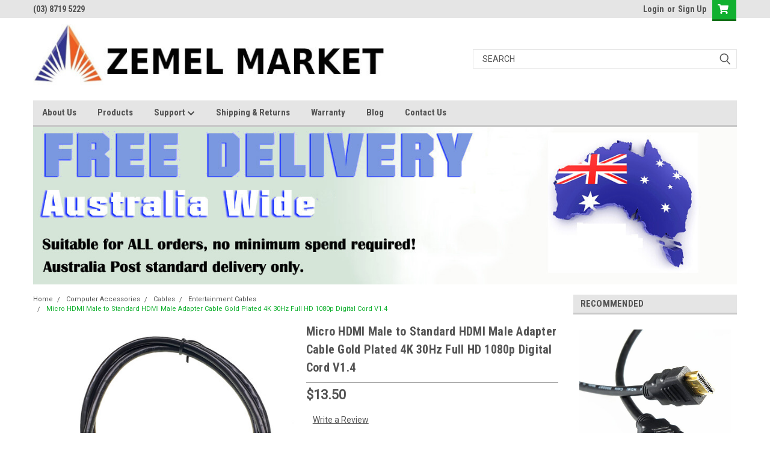

--- FILE ---
content_type: text/html; charset=UTF-8
request_url: https://zemel.com.au/micro-hdmi-male-to-hdmi-male-cable-v1-4/
body_size: 28678
content:
<!DOCTYPE html>
<html class="no-js" lang="en">
<head>
    <title>Micro HDMI Male to Standard HDMI Male Adapter Cable</title>
    <link rel="dns-prefetch preconnect" href="https://cdn11.bigcommerce.com/s-antc73m36k" crossorigin><link rel="dns-prefetch preconnect" href="https://fonts.googleapis.com/" crossorigin><link rel="dns-prefetch preconnect" href="https://fonts.gstatic.com/" crossorigin>
    <meta property="product:price:amount" content="13.5" /><meta property="product:price:currency" content="AUD" /><meta property="og:url" content="https://zemel.com.au/micro-hdmi-male-to-hdmi-male-cable-v1-4/" /><meta property="og:site_name" content="ZEMEL Warehouse" /><meta name="keywords" content="Gold Plated Micro HDMI to HDMI Def Digital Cable HDTV 1080p LCD DVD FULL HD V1.4"><meta name="description" content="Micro HDMI Male to Standard HDMI Male Adapter Cable Gold Plated 4K 30Hz HD 1080p Full HD Digital Cord V1.4 For LCD Monitor Display DVD HDTV AU Stock"><link rel='canonical' href='https://zemel.com.au/micro-hdmi-male-to-hdmi-male-cable-v1-4/' /><meta name='platform' content='bigcommerce.stencil' /><meta property="og:type" content="product" />
<meta property="og:title" content="Micro HDMI Male to Standard HDMI Male Adapter Cable Gold Plated 4K 30Hz Full HD 1080p Digital Cord V1.4" />
<meta property="og:description" content="Micro HDMI Male to Standard HDMI Male Adapter Cable Gold Plated 4K 30Hz HD 1080p Full HD Digital Cord V1.4 For LCD Monitor Display DVD HDTV AU Stock" />
<meta property="og:image" content="https://cdn11.bigcommerce.com/s-antc73m36k/products/5267/images/7759/pic2AA__19325.1654833090.386.513.jpg?c=1" />
<meta property="og:availability" content="instock" />
<meta property="pinterest:richpins" content="enabled" />
    
     
    <link href="https://cdn11.bigcommerce.com/s-antc73m36k/product_images/SmallLogo%20-%2032x32.jpg?t=1714040605" rel="shortcut icon">
    <meta name="viewport" content="width=device-width, initial-scale=1, maximum-scale=1">
    <script>
        // Change document class from no-js to js so we can detect this in css
        document.documentElement.className = document.documentElement.className.replace('no-js', 'js');
    </script>
    <script async src="https://cdn11.bigcommerce.com/s-antc73m36k/stencil/f8a78b50-050c-013d-0c01-4ecb1814e672/e/f0d1fad0-0510-013d-b4ed-56034fe7de83/dist/theme-bundle.head_async.js"></script>
    <link href="https://fonts.googleapis.com/css?family=Roboto+Condensed:400,700%7CRoboto:400,300&display=block" rel="stylesheet">
    <link data-stencil-stylesheet href="https://cdn11.bigcommerce.com/s-antc73m36k/stencil/f8a78b50-050c-013d-0c01-4ecb1814e672/e/f0d1fad0-0510-013d-b4ed-56034fe7de83/css/theme-69757920-06f7-013d-a719-4a19c5540214.css" rel="stylesheet">
    <!-- Start Tracking Code for analytics_googleanalytics -->

<!-- Google tag (gtag.js) -->
<script async src="https://www.googletagmanager.com/gtag/js?id=AW-11458989952">
</script>
<script>
  window.dataLayer = window.dataLayer || [];
  function gtag(){dataLayer.push(arguments);}
  gtag('js', new Date());

  gtag('config', 'AW-11458989952');
</script>

<!-- End Tracking Code for analytics_googleanalytics -->

<!-- Start Tracking Code for analytics_siteverification -->

<meta name="google-site-verification" content="9p-iXKCi6e8U973WpfhoNi5f2yDbVEeF6wXLKNKQBwQ" />
<meta name="google-site-verification" content="zbyX7sD_wkSUXi3LfLwUyjVEklRPEEeKkmBN8Y3hF78" />

<!-- End Tracking Code for analytics_siteverification -->


<script type="text/javascript" src="https://checkout-sdk.bigcommerce.com/v1/loader.js" defer ></script>
<script src="https://www.google.com/recaptcha/api.js" async defer></script>
<script type="text/javascript">
var BCData = {"product_attributes":{"sku":null,"upc":"9361356004854","mpn":null,"gtin":null,"weight":null,"base":false,"image":{"data":"https:\/\/cdn11.bigcommerce.com\/s-antc73m36k\/images\/stencil\/{:size}\/attribute_rule_images\/220_source_1720168142.jpg","alt":"Micro HDMI Male to Standard HDMI Male Adapter Cable Gold Plated 4K 30Hz Full HD 1080p Digital Cord V1.4"},"out_of_stock_behavior":"label_option","out_of_stock_message":"Out of stock","available_modifier_values":[],"available_variant_values":[282,283,284,285,286,287],"in_stock_attributes":[282,283,284,285,286,287],"selected_attributes":{"54":282},"stock":null,"instock":true,"stock_message":null,"purchasable":true,"purchasing_message":null,"call_for_price_message":null,"price":{"with_tax":{"formatted":"$13.50","value":13.5,"currency":"AUD"},"tax_label":"GST"}}};
</script>
<!-- Global site tag (gtag.js) - Google Ads: AW-11458989952 -->
<script async src="https://www.googletagmanager.com/gtag/js?id=AW-11458989952"></script>
<script>
  window.dataLayer = window.dataLayer || [];
  function gtag(){dataLayer.push(arguments);}
  gtag('js', new Date());

  gtag('config', 'AW-11458989952');
  gtag('set', 'developer_id.dMjk3Nj', true);
</script>
<!-- GA4 Code Start: View Product Content -->
<script>
  gtag('event', 'view_item', {
    send_to: 'AW-11458989952',
    ecomm_pagetype: 'product',
    currency: 'AUD',
    items: [{
      id: '',
      name: 'Micro HDMI Male to Standard HDMI Male Adapter Cable Gold Plated 4K 30Hz Full HD 1080p Digital Cord V1.4',
      quantity: 1,
      google_business_vertical: 'retail',
    }],
  });
</script>

<script nonce="">
(function () {
    var xmlHttp = new XMLHttpRequest();

    xmlHttp.open('POST', 'https://bes.gcp.data.bigcommerce.com/nobot');
    xmlHttp.setRequestHeader('Content-Type', 'application/json');
    xmlHttp.send('{"store_id":"1000793460","timezone_offset":"11.0","timestamp":"2026-01-22T02:15:57.43722800Z","visit_id":"3fadf13f-df29-4573-96d2-bfa16e73621e","channel_id":1}');
})();
</script>

    
    
    
    
    
    
    
    
</head>
    <body id="body" class="product-page-layout  no-sidenav main  eleven-seventy       header-in-container  qty-box-visible">

        <!-- snippet location header -->
        <svg data-src="https://cdn11.bigcommerce.com/s-antc73m36k/stencil/f8a78b50-050c-013d-0c01-4ecb1814e672/e/f0d1fad0-0510-013d-b4ed-56034fe7de83/img/icon-sprite.svg" class="icons-svg-sprite"></svg>


        <div class="header-container sticky-header">
<div class="top-menu">
    <div class="content">

      <!-- NEW BUTTON TO TRIGGER MAIN NAV WHEN STICKY -->
      <!-- <div class="alt-toggle">
        <h2 class="container-header btn"><span class="down-arrrow burger-menu"><i class="burger open" aria-hidden="true"><svg><use xlink:href="#icon-Menu" /></svg></i><i class="menu close" aria-hidden="true"><svg><use xlink:href="#icon-close" /></svg></i></span></h2>
        <h2 class="container-header text"><span class="mega-shop-text"></span></h2>
      </div> -->

         <a href="#" class="mobileMenu-toggle" data-mobile-menu-toggle="menu">
            <span class="mobileMenu-toggleIcon">Toggle menu</span>
        </a>

        <!-- OPTIONAL SHORT MESSAGE LINK -->
        <!-- <div class="left">
          <a class="optional-message-link" href="">Put an optional message here.</a>
        </div> -->

        <div class="left phone-number">
                (03) 8719 5229
        </div>

        


        <div class="right account-links">
            <ul>
                    <li class="navUser-item navUser-item--account">
                            <a class="navUser-action" href="/login.php"><!-- <i class="fa fa-user" aria-hidden="true"></i> --><a class="navUser-action login" href="/login.php">Login</a><span class="or-text">or</span><a class="navUser-action create" href="/login.php?action=create_account">Sign Up</a>
                     </li>
        <li class="navUser-item navUser-item--cart ">
            <a
                class="navUser-action"
                data-cart-preview
                data-dropdown="cart-preview-dropdown"
                data-options="align:right"
                href="/cart.php">
                <span class="navUser-item-cartLabel"><i class="cart-icon" aria-hidden="true"><svg><use xlink:href="#icon-cart" /></svg></i></span> <span class="countPill cart-quantity">0</span>
            </a>

            <div class="dropdown-menu" id="cart-preview-dropdown" data-dropdown-content aria-hidden="true"></div>
        </li>
            </ul>
        </div>
        <div class="clear"></div>
    </div>
</div>

<div class="header-container full-width  full-width in-container">
  <div class="header-padding">
  <div class="header-padding">
  <header class="header" role="banner">
        <div class="header-logo header-logo--left">
            <a href="https://zemel.com.au/">
            <img class="header-logo-image-unknown-size" src="https://cdn11.bigcommerce.com/s-antc73m36k/images/stencil/original/smalllogo2_1717763327__09964.original.jpg" alt="ZEMEL Warehouse" title="ZEMEL Warehouse">
</a>
        </div>

  <div class="navPages-container inside-header left-logo search-container not-sticky" id="menu" data-menu>
    <nav class="navPages">
        <div class="navPages-quickSearch right searchbar">
            <div class="container">
    <!-- snippet location forms_search -->
    <form class="form" action="/search.php">
        <fieldset class="form-fieldset">
            <div class="form-field">
                <label class="u-hiddenVisually" for="search_query">Search</label>
                <input class="form-input" data-search-quick name="search_query" id="search_query" data-error-message="Search field cannot be empty." placeholder="Search" autocomplete="off">
                <div class="search-icon"><svg class="header-icon search-icon" title="submit" alt="submit"><use xlink:href="#icon-search"></use></svg></div>
                <input class="button button--primary form-prefixPostfix-button--postfix" type="submit" value="">
            </div>
        </fieldset>
        <div class="clear"></div>
    </form>
    <div id="search-action-buttons" class="search-buttons-container">
      <div class="align-right">
      <!-- <a href="#" class="reset quicksearch" aria-label="reset search" role="button" style="inline-block;">
        <span class="reset" aria-hidden="true">Reset Search</span>
      </a> -->
      <a href="#" class="modal-close custom-quick-search" aria-label="Close" role="button" style="inline-block;">
        <span aria-hidden="true">&#215;</span>
      </a>
      <div class="clear"></div>
      </div>
      <div class="clear"></div>
    </div>
      <section id="quickSearch" class="quickSearchResults" data-bind="html: results">
      </section>
      <div class="clear"></div>
</div>
        </div>
    </nav>
</div>
<div class="clear"></div>
<div class="mobile-menu navPages-container" id="menu" data-menu>
  <div class="currency-converter">
    <ul class="navPages-list navPages-list--user">
    </ul>
  </div>
        <nav class="navPages">
    <div class="navPages-quickSearch right searchbar">
        <div class="container">
    <!-- snippet location forms_search -->
    <form class="form" action="/search.php">
        <fieldset class="form-fieldset">
            <div class="form-field">
                <label class="u-hiddenVisually" for="search_query">Search</label>
                <input class="form-input" data-search-quick name="search_query" id="search_query" data-error-message="Search field cannot be empty." placeholder="Search" autocomplete="off">
                <div class="search-icon"><svg class="header-icon search-icon" title="submit" alt="submit"><use xlink:href="#icon-search"></use></svg></div>
                <input class="button button--primary form-prefixPostfix-button--postfix" type="submit" value="">
            </div>
        </fieldset>
        <div class="clear"></div>
    </form>
    <div id="search-action-buttons" class="search-buttons-container">
      <div class="align-right">
      <!-- <a href="#" class="reset quicksearch" aria-label="reset search" role="button" style="inline-block;">
        <span class="reset" aria-hidden="true">Reset Search</span>
      </a> -->
      <a href="#" class="modal-close custom-quick-search" aria-label="Close" role="button" style="inline-block;">
        <span aria-hidden="true">&#215;</span>
      </a>
      <div class="clear"></div>
      </div>
      <div class="clear"></div>
    </div>
      <section id="quickSearch" class="quickSearchResults" data-bind="html: results">
      </section>
      <div class="clear"></div>
</div>
    </div>
    <ul class="navPages-list">
        <div class="nav-align">
        <div class="custom-pages-nav">
          <div id="desktop-menu">
            <h2 class="container-header mobile">Main Menu</h2>
                <li class="navPages-item">
                    <a class="navPages-action" href="https://zemel.com.au/about-us/">About Us</a>
                </li>
                <li class="navPages-item">
                    <a class="navPages-action" href="https://zemel.com.au/">Products</a>
                </li>
                <li class="navPages-item">
                    <a class="navPages-action has-subMenu" href="https://zemel.com.au/support/">
    Support <i class="fa fa-chevron-down main-nav" aria-hidden="true"><svg><use xlink:href="#icon-chevron-down" /></svg></i>
</a>
<div class="navPage-subMenu" id="navPages-" aria-hidden="true" tabindex="-1">
    <ul class="navPage-subMenu-list">
            <li class="navPage-subMenu-item">
                    <a class="navPage-subMenu-action navPages-action" href="https://zemel.com.au/help-general/">General Information</a>
            </li>
            <li class="navPage-subMenu-item">
                    <a class="navPage-subMenu-action navPages-action" href="https://zemel.com.au/help-account-ordering/">Account And Ordering</a>
            </li>
            <li class="navPage-subMenu-item">
                    <a class="navPage-subMenu-action navPages-action" href="https://zemel.com.au/help-shipping/">Shipping</a>
            </li>
            <li class="navPage-subMenu-item">
                    <a class="navPage-subMenu-action navPages-action" href="https://zemel.com.au/help-warranty-and-returns/">Warranty And Returns</a>
            </li>
            <li class="navPage-subMenu-item">
                    <a class="navPage-subMenu-action navPages-action" href="https://zemel.com.au/help-cancellation-policy/">Cancellation Policy</a>
            </li>
            <li class="navPage-subMenu-item">
                    <a class="navPage-subMenu-action navPages-action" href="https://zemel.com.au/payments/">Payments</a>
            </li>
    </ul>
</div>
                </li>
                <li class="navPages-item">
                    <a class="navPages-action" href="https://zemel.com.au/shipping-returns/">Shipping &amp; Returns</a>
                </li>
                <li class="navPages-item">
                    <a class="navPages-action" href="https://zemel.com.au/warranty/">Warranty</a>
                </li>
                <li class="navPages-item">
                    <a class="navPages-action" href="https://zemel.com.au/blog/">Blog</a>
                </li>
                <li class="navPages-item">
                    <a class="navPages-action" href="https://zemel.com.au/contact-us/">Contact Us</a>
                </li>
          </div>
            <div id="mobile-menu">
              <div class="category-menu">
                <h2 class="container-header mobile">Shop By Category</h2>
                  <li class="navPages-item mobile">
                    <a class="navPages-action has-subMenu" href="https://zemel.com.au/computer-parts/">
    Computer Parts <i class="fa fa-chevron-down main-nav" aria-hidden="true"><svg><use xlink:href="#icon-chevron-down" /></svg></i>
</a>
<div class="navPage-subMenu" id="navPages-141" aria-hidden="true" tabindex="-1">
    <ul class="navPage-subMenu-list">
            <li class="navPage-subMenu-item">
                    <a class="navPage-subMenu-action navPages-action" href="https://zemel.com.au/connectors/adapters/">Adapters</a>
            </li>
            <li class="navPage-subMenu-item">
                    <a class="navPage-subMenu-action navPages-action" href="https://zemel.com.au/computer-parts/connectors/">Connectors</a>
            </li>
            <li class="navPage-subMenu-item">
                    <a class="navPage-subMenu-action navPages-action" href="https://zemel.com.au/iphone/ipad-parts/audio-jack/">Audio Jack</a>
            </li>
            <li class="navPage-subMenu-item">
                    <a
                        class="navPage-subMenu-action navPages-action has-subMenu"
                        href="https://zemel.com.au/computer-parts/connectors-1/">
                        Connectors By Brand <i class="fa fa-chevron-down" aria-hidden="true"><svg><use xlink:href="#icon-chevron-down" /></svg></i>
                    </a>
                    <ul class="navPage-childList" id="navPages-498">
                        <li class="navPage-childList-item">
                            <a class="navPage-childList-action navPages-action" href="https://zemel.com.au/computer-parts/connectors/acer/">Acer</a>
                        </li>
                        <li class="navPage-childList-item">
                            <a class="navPage-childList-action navPages-action" href="https://zemel.com.au/computer-parts/connectors/asus-1/">Asus</a>
                        </li>
                        <li class="navPage-childList-item">
                            <a class="navPage-childList-action navPages-action" href="https://zemel.com.au/computer-parts/connectors/dell-1/">Dell</a>
                        </li>
                        <li class="navPage-childList-item">
                            <a class="navPage-childList-action navPages-action" href="https://zemel.com.au/computer-parts/connectors/hp-1/">HP</a>
                        </li>
                        <li class="navPage-childList-item">
                            <a class="navPage-childList-action navPages-action" href="https://zemel.com.au/computer-parts/connectors/lenovo/">Lenovo</a>
                        </li>
                        <li class="navPage-childList-item">
                            <a class="navPage-childList-action navPages-action" href="https://zemel.com.au/computer-parts/connectors/msi/">MSI</a>
                        </li>
                        <li class="navPage-childList-item">
                            <a class="navPage-childList-action navPages-action" href="https://zemel.com.au/computer-parts/connectors/samsung/">Samsung</a>
                        </li>
                        <li class="navPage-childList-item">
                            <a class="navPage-childList-action navPages-action" href="https://zemel.com.au/computer-parts/connectors/toshiba/">Toshiba</a>
                        </li>
                    </ul>
            </li>
            <li class="navPage-subMenu-item">
                    <a
                        class="navPage-subMenu-action navPages-action has-subMenu"
                        href="https://zemel.com.au/inverters/">
                        Inverters <i class="fa fa-chevron-down" aria-hidden="true"><svg><use xlink:href="#icon-chevron-down" /></svg></i>
                    </a>
                    <ul class="navPage-childList" id="navPages-149">
                        <li class="navPage-childList-item">
                            <a class="navPage-childList-action navPages-action" href="https://zemel.com.au/computer-parts/inverters/asus/">ASUS</a>
                        </li>
                        <li class="navPage-childList-item">
                            <a class="navPage-childList-action navPages-action" href="https://zemel.com.au/computer-parts/inverter/dell/">Dell</a>
                        </li>
                        <li class="navPage-childList-item">
                            <a class="navPage-childList-action navPages-action" href="https://zemel.com.au/computer-parts/inverter/hp/">HP</a>
                        </li>
                        <li class="navPage-childList-item">
                            <a class="navPage-childList-action navPages-action" href="https://zemel.com.au/Computer-parts/inverters/samsung/">Samsung</a>
                        </li>
                        <li class="navPage-childList-item">
                            <a class="navPage-childList-action navPages-action" href="https://zemel.com.au/computer-parts/inverter/toshiba/">Toshiba</a>
                        </li>
                        <li class="navPage-childList-item">
                            <a class="navPage-childList-action navPages-action" href="https://zemel.com.au/computer-parts/inverters/universal/">Universal</a>
                        </li>
                    </ul>
            </li>
            <li class="navPage-subMenu-item">
                    <a
                        class="navPage-subMenu-action navPages-action has-subMenu"
                        href="https://zemel.com.au/computer-parts/networkcard/">
                        NetworkCard <i class="fa fa-chevron-down" aria-hidden="true"><svg><use xlink:href="#icon-chevron-down" /></svg></i>
                    </a>
                    <ul class="navPage-childList" id="navPages-482">
                        <li class="navPage-childList-item">
                            <a class="navPage-childList-action navPages-action" href="https://zemel.com.au/computer-parts/networkcard/asus/">Asus</a>
                        </li>
                        <li class="navPage-childList-item">
                            <a class="navPage-childList-action navPages-action" href="https://zemel.com.au/computer-parts/networkcard/dell/">Dell</a>
                        </li>
                        <li class="navPage-childList-item">
                            <a class="navPage-childList-action navPages-action" href="https://zemel.com.au/computer-parts/networkcard/hp/">HP</a>
                        </li>
                        <li class="navPage-childList-item">
                            <a class="navPage-childList-action navPages-action" href="https://zemel.com.au/computer-parts/networkcard/ibm/">IBM</a>
                        </li>
                        <li class="navPage-childList-item">
                            <a class="navPage-childList-action navPages-action" href="https://zemel.com.au/computer-parts/networkcard/lenovo/">Lenovo</a>
                        </li>
                        <li class="navPage-childList-item">
                            <a class="navPage-childList-action navPages-action" href="https://zemel.com.au/computer-parts/networkcard/toshiba/">Toshiba</a>
                        </li>
                    </ul>
            </li>
            <li class="navPage-subMenu-item">
                    <a class="navPage-subMenu-action navPages-action" href="https://zemel.com.au/power-jack-socket/">Power Jack Socket</a>
            </li>
            <li class="navPage-subMenu-item">
                    <a
                        class="navPage-subMenu-action navPages-action has-subMenu"
                        href="https://zemel.com.au/computer-parts/screen-cables/">
                        Screen Cables <i class="fa fa-chevron-down" aria-hidden="true"><svg><use xlink:href="#icon-chevron-down" /></svg></i>
                    </a>
                    <ul class="navPage-childList" id="navPages-514">
                        <li class="navPage-childList-item">
                            <a class="navPage-childList-action navPages-action" href="https://zemel.com.au/computer-parts/screen-cables/acer/">Acer</a>
                        </li>
                        <li class="navPage-childList-item">
                            <a class="navPage-childList-action navPages-action" href="https://zemel.com.au/apple/">Apple</a>
                        </li>
                        <li class="navPage-childList-item">
                            <a class="navPage-childList-action navPages-action" href="https://zemel.com.au/computer-parts/screen-cables/dell/">Dell</a>
                        </li>
                        <li class="navPage-childList-item">
                            <a class="navPage-childList-action navPages-action" href="https://zemel.com.au/computer-parts/screen-cables/hp/">HP</a>
                        </li>
                        <li class="navPage-childList-item">
                            <a class="navPage-childList-action navPages-action" href="https://zemel.com.au/computer-parts/screen-cables/samsung/">Samsung</a>
                        </li>
                        <li class="navPage-childList-item">
                            <a class="navPage-childList-action navPages-action" href="https://zemel.com.au/computer-parts/screen-cables/toshiba/">Toshiba</a>
                        </li>
                    </ul>
            </li>
            <li class="navPage-subMenu-item">
                    <a class="navPage-subMenu-action navPages-action" href="https://zemel.com.au/usb-sockets/">USB Sockets</a>
            </li>
    </ul>
</div>
                  </li>
                  <li class="navPages-item mobile">
                    <a class="navPages-action has-subMenu" href="https://zemel.com.au/hard-drive-parts/">
    Hard Drive Parts <i class="fa fa-chevron-down main-nav" aria-hidden="true"><svg><use xlink:href="#icon-chevron-down" /></svg></i>
</a>
<div class="navPage-subMenu" id="navPages-195" aria-hidden="true" tabindex="-1">
    <ul class="navPage-subMenu-list">
            <li class="navPage-subMenu-item">
                    <a class="navPage-subMenu-action navPages-action" href="https://zemel.com.au/hard-drive-parts/circuit-pcb-board/">Circuit PCB Board</a>
            </li>
            <li class="navPage-subMenu-item">
                    <a class="navPage-subMenu-action navPages-action" href="https://zemel.com.au/hard-drive-parts/fujitsu/">Fujitsu</a>
            </li>
            <li class="navPage-subMenu-item">
                    <a class="navPage-subMenu-action navPages-action" href="https://zemel.com.au/hard-drive-parts/maxtor/">Maxtor</a>
            </li>
            <li class="navPage-subMenu-item">
                    <a class="navPage-subMenu-action navPages-action" href="https://zemel.com.au/hard-drive-parts/samsung/">Samsung</a>
            </li>
            <li class="navPage-subMenu-item">
                    <a class="navPage-subMenu-action navPages-action" href="https://zemel.com.au/hard-drive-parts/seagate/">Seagate</a>
            </li>
            <li class="navPage-subMenu-item">
                    <a class="navPage-subMenu-action navPages-action" href="https://zemel.com.au/hard-drive-parts/toshiba/">Toshiba</a>
            </li>
            <li class="navPage-subMenu-item">
                    <a class="navPage-subMenu-action navPages-action" href="https://zemel.com.au/hard-drive-parts/wd/">WD</a>
            </li>
    </ul>
</div>
                  </li>
                  <li class="navPages-item mobile">
                    <a class="navPages-action has-subMenu" href="https://zemel.com.au/computer-accessories-store-melbourne/">
    Computer Accessories <i class="fa fa-chevron-down main-nav" aria-hidden="true"><svg><use xlink:href="#icon-chevron-down" /></svg></i>
</a>
<div class="navPage-subMenu" id="navPages-114" aria-hidden="true" tabindex="-1">
    <ul class="navPage-subMenu-list">
            <li class="navPage-subMenu-item">
                    <a class="navPage-subMenu-action navPages-action" href="https://zemel.com.au/computer-accessories/adapter-cables-1/">Adapter Cables</a>
            </li>
            <li class="navPage-subMenu-item">
                    <a class="navPage-subMenu-action navPages-action" href="https://zemel.com.au/computer-accessories/cradle-dock-base/">Cradle (Dock Base)</a>
            </li>
            <li class="navPage-subMenu-item">
                    <a class="navPage-subMenu-action navPages-action" href="https://zemel.com.au/speakers/">Speakers</a>
            </li>
            <li class="navPage-subMenu-item">
                    <a class="navPage-subMenu-action navPages-action" href="https://zemel.com.au/audio-video-adapters/">Audio Video Adapters</a>
            </li>
            <li class="navPage-subMenu-item">
                    <a class="navPage-subMenu-action navPages-action" href="https://zemel.com.au/computer-accessories/bluetooth-adapters/">Bluetooth Adapters</a>
            </li>
            <li class="navPage-subMenu-item">
                    <a
                        class="navPage-subMenu-action navPages-action has-subMenu"
                        href="https://zemel.com.au/computer-accessories/cables/">
                        Cables <i class="fa fa-chevron-down" aria-hidden="true"><svg><use xlink:href="#icon-chevron-down" /></svg></i>
                    </a>
                    <ul class="navPage-childList" id="navPages-156">
                        <li class="navPage-childList-item">
                            <a class="navPage-childList-action navPages-action" href="https://zemel.com.au/computer-accessories/adapter-cables/">Adapter Cables</a>
                        </li>
                        <li class="navPage-childList-item">
                            <a class="navPage-childList-action navPages-action" href="https://zemel.com.au/data-sync-charger-cable/">Data Sync Charger Cable</a>
                        </li>
                        <li class="navPage-childList-item">
                            <a class="navPage-childList-action navPages-action" href="https://zemel.com.au/computer-accessories/cables/dc-power-adapter-cable/">DC Power Adapter Cable</a>
                        </li>
                        <li class="navPage-childList-item">
                            <a class="navPage-childList-action navPages-action" href="https://zemel.com.au/ethernet-cable/">Ethernet Cable</a>
                        </li>
                        <li class="navPage-childList-item">
                            <a class="navPage-childList-action navPages-action" href="https://zemel.com.au/computer-accessories/cables/firewire-cables/">Firewire Cables</a>
                        </li>
                        <li class="navPage-childList-item">
                            <a class="navPage-childList-action navPages-action" href="https://zemel.com.au/computer-accessories/cables/usb-otg-adapter-cable/">USB  OTG Adapter Cable</a>
                        </li>
                        <li class="navPage-childList-item">
                            <a class="navPage-childList-action navPages-action" href="https://zemel.com.au/computer-accessories/cables/usb-hard-drive-cable/">USB Hard Drive Cable</a>
                        </li>
                        <li class="navPage-childList-item">
                            <a class="navPage-childList-action navPages-action" href="https://zemel.com.au/audio-video-cables/">Audio Video Cables</a>
                        </li>
                        <li class="navPage-childList-item">
                            <a class="navPage-childList-action navPages-action" href="https://zemel.com.au/computer-accessories/entertainment-cables/">Entertainment Cables</a>
                        </li>
                        <li class="navPage-childList-item">
                            <a class="navPage-childList-action navPages-action" href="https://zemel.com.au/entertainment-cables/guitar-cable-1/">Guitar Cable</a>
                        </li>
                        <li class="navPage-childList-item">
                            <a class="navPage-childList-action navPages-action" href="https://zemel.com.au/printer-cables/">Printer Cables</a>
                        </li>
                        <li class="navPage-childList-item">
                            <a class="navPage-childList-action navPages-action" href="https://zemel.com.au/computer-accessories/usb-cables/">USB Cables</a>
                        </li>
                    </ul>
            </li>
            <li class="navPage-subMenu-item">
                    <a class="navPage-subMenu-action navPages-action" href="https://zemel.com.au/computer-accessories/card-reader/">Card Reader</a>
            </li>
            <li class="navPage-subMenu-item">
                    <a
                        class="navPage-subMenu-action navPages-action has-subMenu"
                        href="https://zemel.com.au/computer-accessories/connectors/">
                        Connectors <i class="fa fa-chevron-down" aria-hidden="true"><svg><use xlink:href="#icon-chevron-down" /></svg></i>
                    </a>
                    <ul class="navPage-childList" id="navPages-277">
                        <li class="navPage-childList-item">
                            <a class="navPage-childList-action navPages-action" href="https://zemel.com.au/audio-video/">Audio Video</a>
                        </li>
                        <li class="navPage-childList-item">
                            <a class="navPage-childList-action navPages-action" href="https://zemel.com.au/computer-accessories/connectors/joiners/">Joiners</a>
                        </li>
                        <li class="navPage-childList-item">
                            <a class="navPage-childList-action navPages-action" href="https://zemel.com.au/usb-otg/">USB OTG</a>
                        </li>
                        <li class="navPage-childList-item">
                            <a class="navPage-childList-action navPages-action" href="https://zemel.com.au/usb-type-c/">USB Type-C</a>
                        </li>
                    </ul>
            </li>
            <li class="navPage-subMenu-item">
                    <a class="navPage-subMenu-action navPages-action" href="https://zemel.com.au/computer-accessories/display-adapter/">Display Adapter</a>
            </li>
            <li class="navPage-subMenu-item">
                    <a class="navPage-subMenu-action navPages-action" href="https://zemel.com.au/earphones/">Earphones</a>
            </li>
            <li class="navPage-subMenu-item">
                    <a class="navPage-subMenu-action navPages-action" href="https://zemel.com.au/computer-accessories/external-audio-adapters/">External Audio Adapters</a>
            </li>
            <li class="navPage-subMenu-item">
                    <a class="navPage-subMenu-action navPages-action" href="https://zemel.com.au/computer-accessories/hdd-case/">HDD Case</a>
            </li>
            <li class="navPage-subMenu-item">
                    <a class="navPage-subMenu-action navPages-action" href="https://zemel.com.au/computer-accessories/hdmi-dongle-wireless/">HDMI Dongle (Wireless)</a>
            </li>
            <li class="navPage-subMenu-item">
                    <a class="navPage-subMenu-action navPages-action" href="https://zemel.com.au/computer-accessories/hdmi-extender/">HDMI Extender</a>
            </li>
            <li class="navPage-subMenu-item">
                    <a class="navPage-subMenu-action navPages-action" href="https://zemel.com.au/hdmi-splitter-switch/">HDMI Splitter Switcher</a>
            </li>
            <li class="navPage-subMenu-item">
                    <a class="navPage-subMenu-action navPages-action" href="https://zemel.com.au/computer-accessories/network-card/">Network Card</a>
            </li>
            <li class="navPage-subMenu-item">
                    <a class="navPage-subMenu-action navPages-action" href="https://zemel.com.au/computer-accessories/sound-card/">Sound Card</a>
            </li>
            <li class="navPage-subMenu-item">
                    <a class="navPage-subMenu-action navPages-action" href="https://zemel.com.au/computer-accessories/usb-light/">USB Light</a>
            </li>
            <li class="navPage-subMenu-item">
                    <a class="navPage-subMenu-action navPages-action" href="https://zemel.com.au/usb-hub/">USB Hub</a>
            </li>
            <li class="navPage-subMenu-item">
                    <a class="navPage-subMenu-action navPages-action" href="https://zemel.com.au/computer-accessories/usb-type-c-adapters-otg/">USB Type-C Adapters (OTG)</a>
            </li>
    </ul>
</div>
                  </li>
                  <li class="navPages-item mobile">
                    <a class="navPages-action has-subMenu" href="https://zemel.com.au/mobile-accessories/">
    Mobile Accessories <i class="fa fa-chevron-down main-nav" aria-hidden="true"><svg><use xlink:href="#icon-chevron-down" /></svg></i>
</a>
<div class="navPage-subMenu" id="navPages-208" aria-hidden="true" tabindex="-1">
    <ul class="navPage-subMenu-list">
            <li class="navPage-subMenu-item">
                    <a class="navPage-subMenu-action navPages-action" href="https://zemel.com.au/phone-tablet-accessories/3-5mm-adapter-cable/">3.5mm Adapter Cable</a>
            </li>
            <li class="navPage-subMenu-item">
                    <a class="navPage-subMenu-action navPages-action" href="https://zemel.com.au/phone-tablet-accessories/ac-wall-chargers-1/">AC Wall Chargers</a>
            </li>
            <li class="navPage-subMenu-item">
                    <a class="navPage-subMenu-action navPages-action" href="https://zemel.com.au/mobile-accessories-audio-video/">Audio Video</a>
            </li>
            <li class="navPage-subMenu-item">
                    <a class="navPage-subMenu-action navPages-action" href="https://zemel.com.au/phone-tablet-accessories/car-charger/">Car Charger</a>
            </li>
            <li class="navPage-subMenu-item">
                    <a class="navPage-subMenu-action navPages-action" href="https://zemel.com.au/phone-tablet-accessories/card-reader/">Card Reader</a>
            </li>
            <li class="navPage-subMenu-item">
                    <a class="navPage-subMenu-action navPages-action" href="https://zemel.com.au/mobile-accessories-printer-cables/">Printer Cables</a>
            </li>
            <li class="navPage-subMenu-item">
                    <a class="navPage-subMenu-action navPages-action" href="https://zemel.com.au/phone-tablet-accessories/usb-adapter-cable/">USB Adapter Cable</a>
            </li>
            <li class="navPage-subMenu-item">
                    <a class="navPage-subMenu-action navPages-action" href="https://zemel.com.au/mobile-accessories-usb-type-c-adapters/">USB Type-C Adapters</a>
            </li>
            <li class="navPage-subMenu-item">
                    <a class="navPage-subMenu-action navPages-action" href="https://zemel.com.au/phone-tablet-accessories/new-category-1/">Bluetooth Adapters</a>
            </li>
            <li class="navPage-subMenu-item">
                    <a class="navPage-subMenu-action navPages-action" href="https://zemel.com.au/connector-adapter/">Connector (Adapter)</a>
            </li>
            <li class="navPage-subMenu-item">
                    <a class="navPage-subMenu-action navPages-action" href="https://zemel.com.au/mobile-accessories/adapter-cables/">Adapter Cables</a>
            </li>
            <li class="navPage-subMenu-item">
                    <a class="navPage-subMenu-action navPages-action" href="https://zemel.com.au/phone-tablet-accessories/display-adapter/">Display Adapter</a>
            </li>
            <li class="navPage-subMenu-item">
                    <a class="navPage-subMenu-action navPages-action" href="https://zemel.com.au/phone-tablet-accessories/dock-base-cradle/">Dock Base (Cradle)</a>
            </li>
            <li class="navPage-subMenu-item">
                    <a class="navPage-subMenu-action navPages-action" href="https://zemel.com.au/mobile-accessories/earphones/">Earphones</a>
            </li>
            <li class="navPage-subMenu-item">
                    <a class="navPage-subMenu-action navPages-action" href="https://zemel.com.au/phone-tablet-accessories/new-category-9/">Entertainment Cable</a>
            </li>
            <li class="navPage-subMenu-item">
                    <a class="navPage-subMenu-action navPages-action" href="https://zemel.com.au/phone-tablet-accessories/new-category-15/">HDMI Wireless Dongle</a>
            </li>
            <li class="navPage-subMenu-item">
                    <a class="navPage-subMenu-action navPages-action" href="https://zemel.com.au/phone-tablet-accessories/stylus-pen/">Stylus Pen</a>
            </li>
            <li class="navPage-subMenu-item">
                    <a class="navPage-subMenu-action navPages-action" href="https://zemel.com.au/phone-tablet-accessories/usb-cables/">USB Cables</a>
            </li>
            <li class="navPage-subMenu-item">
                    <a class="navPage-subMenu-action navPages-action" href="https://zemel.com.au/phone-tablet-accessories/micro-usb-otg-cable-adapter/">USB OTG Adapter Cable</a>
            </li>
    </ul>
</div>
                  </li>
                  <li class="navPages-item mobile">
                    <a class="navPages-action has-subMenu" href="https://zemel.com.au/phone/">
    Phone Accessories By Brand <i class="fa fa-chevron-down main-nav" aria-hidden="true"><svg><use xlink:href="#icon-chevron-down" /></svg></i>
</a>
<div class="navPage-subMenu" id="navPages-123" aria-hidden="true" tabindex="-1">
    <ul class="navPage-subMenu-list">
            <li class="navPage-subMenu-item">
                    <a
                        class="navPage-subMenu-action navPages-action has-subMenu"
                        href="https://zemel.com.au/asus-accessories/">
                        ASUS Accessories <i class="fa fa-chevron-down" aria-hidden="true"><svg><use xlink:href="#icon-chevron-down" /></svg></i>
                    </a>
                    <ul class="navPage-childList" id="navPages-510">
                        <li class="navPage-childList-item">
                            <a class="navPage-childList-action navPages-action" href="https://zemel.com.au/asus-accessories/car-chargers/">Car Chargers</a>
                        </li>
                        <li class="navPage-childList-item">
                            <a class="navPage-childList-action navPages-action" href="https://zemel.com.au/data-sync-charger-cable-asus/">Data Sync Charger Cable</a>
                        </li>
                        <li class="navPage-childList-item">
                            <a class="navPage-childList-action navPages-action" href="https://zemel.com.au/asus-accessories/otg-adapter/">OTG Adapter</a>
                        </li>
                    </ul>
            </li>
            <li class="navPage-subMenu-item">
                    <a
                        class="navPage-subMenu-action navPages-action has-subMenu"
                        href="https://zemel.com.au/phone-accessories-by-brand/lg-accessories/">
                        LG Accessories <i class="fa fa-chevron-down" aria-hidden="true"><svg><use xlink:href="#icon-chevron-down" /></svg></i>
                    </a>
                    <ul class="navPage-childList" id="navPages-692">
                        <li class="navPage-childList-item">
                            <a class="navPage-childList-action navPages-action" href="https://zemel.com.au/data-sync-charger-cable-lg/">Data Sync Charger Cable</a>
                        </li>
                    </ul>
            </li>
            <li class="navPage-subMenu-item">
                    <a
                        class="navPage-subMenu-action navPages-action has-subMenu"
                        href="https://zemel.com.au/gopro-accessories/">
                        GoPro Accessories <i class="fa fa-chevron-down" aria-hidden="true"><svg><use xlink:href="#icon-chevron-down" /></svg></i>
                    </a>
                    <ul class="navPage-childList" id="navPages-194">
                        <li class="navPage-childList-item">
                            <a class="navPage-childList-action navPages-action" href="https://zemel.com.au/data-sync-charger-cables-gopro/">Data Sync Charger Cables</a>
                        </li>
                    </ul>
            </li>
            <li class="navPage-subMenu-item">
                    <a
                        class="navPage-subMenu-action navPages-action has-subMenu"
                        href="https://zemel.com.au/htc-accessories/">
                        HTC Accessories <i class="fa fa-chevron-down" aria-hidden="true"><svg><use xlink:href="#icon-chevron-down" /></svg></i>
                    </a>
                    <ul class="navPage-childList" id="navPages-355">
                        <li class="navPage-childList-item">
                            <a class="navPage-childList-action navPages-action" href="https://zemel.com.au/phone-accessories-by-brand/htc-accessories/3-5mm-adapter-cable/">3.5mm Adapter Cable</a>
                        </li>
                        <li class="navPage-childList-item">
                            <a class="navPage-childList-action navPages-action" href="https://zemel.com.au/data-sync-charger-cable-htc/">Data Sync Charger Cable</a>
                        </li>
                        <li class="navPage-childList-item">
                            <a class="navPage-childList-action navPages-action" href="https://zemel.com.au/phone-accessories-by-brand/htc-accessories/ust-otg-adapter-cable/">UST OTG Adapter Cable</a>
                        </li>
                    </ul>
            </li>
            <li class="navPage-subMenu-item">
                    <a
                        class="navPage-subMenu-action navPages-action has-subMenu"
                        href="https://zemel.com.au/huawei-accessories/">
                        Huawei Accessories <i class="fa fa-chevron-down" aria-hidden="true"><svg><use xlink:href="#icon-chevron-down" /></svg></i>
                    </a>
                    <ul class="navPage-childList" id="navPages-309">
                        <li class="navPage-childList-item">
                            <a class="navPage-childList-action navPages-action" href="https://zemel.com.au/phone-accessories-by-brand/huawei-accessories/3-5mm-adapter-cable/">3.5mm Adapter Cable</a>
                        </li>
                        <li class="navPage-childList-item">
                            <a class="navPage-childList-action navPages-action" href="https://zemel.com.au/huawei-accessories/ac-wall-chargers/">AC Wall Chargers</a>
                        </li>
                        <li class="navPage-childList-item">
                            <a class="navPage-childList-action navPages-action" href="https://zemel.com.au/data-sync-charger-cable-huawei/">Data Sync Charger Cable</a>
                        </li>
                        <li class="navPage-childList-item">
                            <a class="navPage-childList-action navPages-action" href="https://zemel.com.au/phone-accessories-by-brand/huawei-accessories/otg-adapter/">OTG  Adapter</a>
                        </li>
                    </ul>
            </li>
            <li class="navPage-subMenu-item">
                    <a
                        class="navPage-subMenu-action navPages-action has-subMenu"
                        href="https://zemel.com.au/iphone-accessories/">
                        iPhone Accessories <i class="fa fa-chevron-down" aria-hidden="true"><svg><use xlink:href="#icon-chevron-down" /></svg></i>
                    </a>
                    <ul class="navPage-childList" id="navPages-486">
                        <li class="navPage-childList-item">
                            <a class="navPage-childList-action navPages-action" href="https://zemel.com.au/phone-accessories-by-brand/iphone-accessories/3-5mm-adapter-cable/">3.5mm Adapter Cable</a>
                        </li>
                        <li class="navPage-childList-item">
                            <a class="navPage-childList-action navPages-action" href="https://zemel.com.au/iphone-accessories/connectors/">Connectors</a>
                        </li>
                        <li class="navPage-childList-item">
                            <a class="navPage-childList-action navPages-action" href="https://zemel.com.au/data-sync-charger-cable-iphone/">Data Sync Charger Cable</a>
                        </li>
                        <li class="navPage-childList-item">
                            <a class="navPage-childList-action navPages-action" href="https://zemel.com.au/iphone-accessories/screen-protectors/">Screen Protectors</a>
                        </li>
                    </ul>
            </li>
            <li class="navPage-subMenu-item">
                    <a
                        class="navPage-subMenu-action navPages-action has-subMenu"
                        href="https://zemel.com.au/ipad-accessories/">
                        iPAD Accessories <i class="fa fa-chevron-down" aria-hidden="true"><svg><use xlink:href="#icon-chevron-down" /></svg></i>
                    </a>
                    <ul class="navPage-childList" id="navPages-507">
                        <li class="navPage-childList-item">
                            <a class="navPage-childList-action navPages-action" href="https://zemel.com.au/phone-accessories-by-brand/ipad-accessories/3-5mm-adapter-cable/">3.5mm Adapter Cable</a>
                        </li>
                        <li class="navPage-childList-item">
                            <a class="navPage-childList-action navPages-action" href="https://zemel.com.au/data-sync-charger-cable-ipad/">Data Sync Charger Cable</a>
                        </li>
                        <li class="navPage-childList-item">
                            <a class="navPage-childList-action navPages-action" href="https://zemel.com.au/ipad-accessories/entertainment-cable/">Entertainment Cable</a>
                        </li>
                        <li class="navPage-childList-item">
                            <a class="navPage-childList-action navPages-action" href="https://zemel.com.au/ipad-accessories/screen-protector/">Screen Protector</a>
                        </li>
                        <li class="navPage-childList-item">
                            <a class="navPage-childList-action navPages-action" href="https://zemel.com.au/ipad-accessories/stylus-pen/">Stylus Pen</a>
                        </li>
                    </ul>
            </li>
            <li class="navPage-subMenu-item">
                    <a
                        class="navPage-subMenu-action navPages-action has-subMenu"
                        href="https://zemel.com.au/nokia-accessories/">
                        Nokia Accessories <i class="fa fa-chevron-down" aria-hidden="true"><svg><use xlink:href="#icon-chevron-down" /></svg></i>
                    </a>
                    <ul class="navPage-childList" id="navPages-342">
                        <li class="navPage-childList-item">
                            <a class="navPage-childList-action navPages-action" href="https://zemel.com.au/phone-accessories-by-brand/nokia-accessories/3-5mm-adapter-cable/">3.5mm Adapter Cable</a>
                        </li>
                        <li class="navPage-childList-item">
                            <a class="navPage-childList-action navPages-action" href="https://zemel.com.au/data-sync-charger-cable-nokia/">Data Sync Charger Cable</a>
                        </li>
                        <li class="navPage-childList-item">
                            <a class="navPage-childList-action navPages-action" href="https://zemel.com.au/phone-accessories-by-brand/nokia-accessories/usb-otg-adapter/">USB OTG  Adapter</a>
                        </li>
                    </ul>
            </li>
            <li class="navPage-subMenu-item">
                    <a
                        class="navPage-subMenu-action navPages-action has-subMenu"
                        href="https://zemel.com.au/oppo-accessories/">
                        OPPO Accessories <i class="fa fa-chevron-down" aria-hidden="true"><svg><use xlink:href="#icon-chevron-down" /></svg></i>
                    </a>
                    <ul class="navPage-childList" id="navPages-329">
                        <li class="navPage-childList-item">
                            <a class="navPage-childList-action navPages-action" href="https://zemel.com.au/phone-accessories-by-brand/oppo-accessories/3-5mm-adapter-cable/">3.5mm Adapter Cable</a>
                        </li>
                        <li class="navPage-childList-item">
                            <a class="navPage-childList-action navPages-action" href="https://zemel.com.au/data-sync-charger-cable-oppo/">Data Sync Charger Cable</a>
                        </li>
                        <li class="navPage-childList-item">
                            <a class="navPage-childList-action navPages-action" href="https://zemel.com.au/earphone-oppo/">Earphone</a>
                        </li>
                        <li class="navPage-childList-item">
                            <a class="navPage-childList-action navPages-action" href="https://zemel.com.au/phone-accessories-by-brand/oppo-accessories/usb-otg-adapter/">USB OTG  Adapter</a>
                        </li>
                    </ul>
            </li>
            <li class="navPage-subMenu-item">
                    <a
                        class="navPage-subMenu-action navPages-action has-subMenu"
                        href="https://zemel.com.au/samsung-accessories/">
                        Samsung Accessories <i class="fa fa-chevron-down" aria-hidden="true"><svg><use xlink:href="#icon-chevron-down" /></svg></i>
                    </a>
                    <ul class="navPage-childList" id="navPages-335">
                        <li class="navPage-childList-item">
                            <a class="navPage-childList-action navPages-action" href="https://zemel.com.au/phone-accessories-by-brand/samsung-accessories/3-5mm-adapter-cable/">3.5mm Adapter Cable</a>
                        </li>
                        <li class="navPage-childList-item">
                            <a class="navPage-childList-action navPages-action" href="https://zemel.com.au/adapter-cable/">Adapter Cable</a>
                        </li>
                        <li class="navPage-childList-item">
                            <a class="navPage-childList-action navPages-action" href="https://zemel.com.au/samsung-accessories/otg-adapter/">OTG Adapter</a>
                        </li>
                    </ul>
            </li>
            <li class="navPage-subMenu-item">
                    <a
                        class="navPage-subMenu-action navPages-action has-subMenu"
                        href="https://zemel.com.au/sony-accessories/">
                        Sony Accessories <i class="fa fa-chevron-down" aria-hidden="true"><svg><use xlink:href="#icon-chevron-down" /></svg></i>
                    </a>
                    <ul class="navPage-childList" id="navPages-359">
                        <li class="navPage-childList-item">
                            <a class="navPage-childList-action navPages-action" href="https://zemel.com.au/phone-accessories-by-brand/sony-accessories/3-5mm-adapter-cable/">3.5mm Adapter Cable</a>
                        </li>
                        <li class="navPage-childList-item">
                            <a class="navPage-childList-action navPages-action" href="https://zemel.com.au/phone-accessories-by-brand/sony-accessories/camera-cable/">Camera Cable</a>
                        </li>
                        <li class="navPage-childList-item">
                            <a class="navPage-childList-action navPages-action" href="https://zemel.com.au/data-sync-charger-cable-sony/">Data Sync Charger Cable</a>
                        </li>
                        <li class="navPage-childList-item">
                            <a class="navPage-childList-action navPages-action" href="https://zemel.com.au/phone-accessories-by-brand/sony-accessories/usb-otg-adapter/">USB OTG  Adapter</a>
                        </li>
                    </ul>
            </li>
            <li class="navPage-subMenu-item">
                    <a
                        class="navPage-subMenu-action navPages-action has-subMenu"
                        href="https://zemel.com.au/xiaomi-accessories/">
                        Xiaomi Accessories <i class="fa fa-chevron-down" aria-hidden="true"><svg><use xlink:href="#icon-chevron-down" /></svg></i>
                    </a>
                    <ul class="navPage-childList" id="navPages-582">
                        <li class="navPage-childList-item">
                            <a class="navPage-childList-action navPages-action" href="https://zemel.com.au/phone-accessories-by-brand/xiaomi-accessories/3-5mm-adapter-cable/">3.5mm Adapter Cable</a>
                        </li>
                        <li class="navPage-childList-item">
                            <a class="navPage-childList-action navPages-action" href="https://zemel.com.au/adapter-cable-xiaomi/">Adapter Cable</a>
                        </li>
                        <li class="navPage-childList-item">
                            <a class="navPage-childList-action navPages-action" href="https://zemel.com.au/type-c-to-3-5mm-adapter/">Type-C to 3.5mm Adapter</a>
                        </li>
                        <li class="navPage-childList-item">
                            <a class="navPage-childList-action navPages-action" href="https://zemel.com.au/phone-accessories-by-brand/xiaomi-accessories/usb-otg-adapter/">USB OTG  Adapter</a>
                        </li>
                    </ul>
            </li>
    </ul>
</div>
                  </li>
                  <li class="navPages-item mobile">
                    <a class="navPages-action has-subMenu" href="https://zemel.com.au/mp3-accessories/">
    MP3 Accessories <i class="fa fa-chevron-down main-nav" aria-hidden="true"><svg><use xlink:href="#icon-chevron-down" /></svg></i>
</a>
<div class="navPage-subMenu" id="navPages-652" aria-hidden="true" tabindex="-1">
    <ul class="navPage-subMenu-list">
            <li class="navPage-subMenu-item">
                    <a class="navPage-subMenu-action navPages-action" href="https://zemel.com.au/2-5mm-adapter/">2.5mm Adapter</a>
            </li>
            <li class="navPage-subMenu-item">
                    <a class="navPage-subMenu-action navPages-action" href="https://zemel.com.au/3-5mm-adapter/">3.5mm Adapter</a>
            </li>
            <li class="navPage-subMenu-item">
                    <a class="navPage-subMenu-action navPages-action" href="https://zemel.com.au/mp3-mp4-walkman-accessory/usb-cable/">USB Cable</a>
            </li>
    </ul>
</div>
                  </li>
                  <li class="navPages-item mobile">
                    <a class="navPages-action has-subMenu" href="https://zemel.com.au/vehicle-accessories/">
    Vehicle Accessories <i class="fa fa-chevron-down main-nav" aria-hidden="true"><svg><use xlink:href="#icon-chevron-down" /></svg></i>
</a>
<div class="navPage-subMenu" id="navPages-127" aria-hidden="true" tabindex="-1">
    <ul class="navPage-subMenu-list">
            <li class="navPage-subMenu-item">
                    <a class="navPage-subMenu-action navPages-action" href="https://zemel.com.au/vehicle-accessories/bluetooth-adapters/">Bluetooth Adapters</a>
            </li>
            <li class="navPage-subMenu-item">
                    <a class="navPage-subMenu-action navPages-action" href="https://zemel.com.au/vehicle-accessories/car-charger/">Car Charger</a>
            </li>
    </ul>
</div>
                  </li>
                  <li class="navPages-item mobile">
                    <a class="navPages-action has-subMenu" href="https://zemel.com.au/cables-general/">
    Cables <i class="fa fa-chevron-down main-nav" aria-hidden="true"><svg><use xlink:href="#icon-chevron-down" /></svg></i>
</a>
<div class="navPage-subMenu" id="navPages-136" aria-hidden="true" tabindex="-1">
    <ul class="navPage-subMenu-list">
            <li class="navPage-subMenu-item">
                    <a class="navPage-subMenu-action navPages-action" href="https://zemel.com.au/audio-video-cables-general/">Audio Video</a>
            </li>
            <li class="navPage-subMenu-item">
                    <a class="navPage-subMenu-action navPages-action" href="https://zemel.com.au/other-cable-general/">Other</a>
            </li>
            <li class="navPage-subMenu-item">
                    <a class="navPage-subMenu-action navPages-action" href="https://zemel.com.au/data-power-adapter-cable-general/">Data Power Adapter</a>
            </li>
            <li class="navPage-subMenu-item">
                    <a class="navPage-subMenu-action navPages-action" href="https://zemel.com.au/cable-wire-lead/dc-power-adapter-cable/">DC Power Adapter</a>
            </li>
            <li class="navPage-subMenu-item">
                    <a class="navPage-subMenu-action navPages-action" href="https://zemel.com.au/firewire/">Firewire</a>
            </li>
            <li class="navPage-subMenu-item">
                    <a class="navPage-subMenu-action navPages-action" href="https://zemel.com.au/poe-adapter/">PoE Adapter</a>
            </li>
            <li class="navPage-subMenu-item">
                    <a class="navPage-subMenu-action navPages-action" href="https://zemel.com.au/sata-adapter/">SATA Adapter</a>
            </li>
            <li class="navPage-subMenu-item">
                    <a class="navPage-subMenu-action navPages-action" href="https://zemel.com.au/usb-general-cable/">USB</a>
            </li>
            <li class="navPage-subMenu-item">
                    <a class="navPage-subMenu-action navPages-action" href="https://zemel.com.au/usb-otg-general/">USB OTG</a>
            </li>
            <li class="navPage-subMenu-item">
                    <a class="navPage-subMenu-action navPages-action" href="https://zemel.com.au/console-cable-general/">Console</a>
            </li>
            <li class="navPage-subMenu-item">
                    <a class="navPage-subMenu-action navPages-action" href="https://zemel.com.au/musical-instrument-cable-general/">Musical Instrument</a>
            </li>
            <li class="navPage-subMenu-item">
                    <a class="navPage-subMenu-action navPages-action" href="https://zemel.com.au/ethernet-cable-general/">Ethernet</a>
            </li>
            <li class="navPage-subMenu-item">
                    <a class="navPage-subMenu-action navPages-action" href="https://zemel.com.au/hdmi-cable-general/">HDMI</a>
            </li>
            <li class="navPage-subMenu-item">
                    <a class="navPage-subMenu-action navPages-action" href="https://zemel.com.au/printer-cables-general/">Printer</a>
            </li>
            <li class="navPage-subMenu-item">
                    <a class="navPage-subMenu-action navPages-action" href="https://zemel.com.au/usb-extender-general/">USB Extender</a>
            </li>
            <li class="navPage-subMenu-item">
                    <a class="navPage-subMenu-action navPages-action" href="https://zemel.com.au/usb-dc-power-cable-general/">USB DC Power</a>
            </li>
    </ul>
</div>
                  </li>
                  <li class="navPages-item mobile">
                    <a class="navPages-action has-subMenu" href="https://zemel.com.au/electronic-repair-tools/">
    e-Tools <i class="fa fa-chevron-down main-nav" aria-hidden="true"><svg><use xlink:href="#icon-chevron-down" /></svg></i>
</a>
<div class="navPage-subMenu" id="navPages-467" aria-hidden="true" tabindex="-1">
    <ul class="navPage-subMenu-list">
            <li class="navPage-subMenu-item">
                    <a class="navPage-subMenu-action navPages-action" href="https://zemel.com.au/e-Tools/dc-power-supply/">DC Power Supply</a>
            </li>
            <li class="navPage-subMenu-item">
                    <a class="navPage-subMenu-action navPages-action" href="https://zemel.com.au/gate-opener/">Gate Opener</a>
            </li>
            <li class="navPage-subMenu-item">
                    <a class="navPage-subMenu-action navPages-action" href="https://zemel.com.au/tools/hdd-docking/">HDD Docking</a>
            </li>
            <li class="navPage-subMenu-item">
                    <a class="navPage-subMenu-action navPages-action" href="https://zemel.com.au/tools/hot-air-gun/">Hot Air Gun</a>
            </li>
            <li class="navPage-subMenu-item">
                    <a class="navPage-subMenu-action navPages-action" href="https://zemel.com.au/tools/hot-air-gun-holder/">Hot Air Gun Holder</a>
            </li>
            <li class="navPage-subMenu-item">
                    <a class="navPage-subMenu-action navPages-action" href="https://zemel.com.au/tools/iron-tips/">Iron Tips</a>
            </li>
            <li class="navPage-subMenu-item">
                    <a class="navPage-subMenu-action navPages-action" href="https://zemel.com.au/tools/magnetizer/">Magnetizer</a>
            </li>
            <li class="navPage-subMenu-item">
                    <a class="navPage-subMenu-action navPages-action" href="https://zemel.com.au/tools/screw-driver/">Screw Driver</a>
            </li>
            <li class="navPage-subMenu-item">
                    <a class="navPage-subMenu-action navPages-action" href="https://zemel.com.au/tools/solder-station/">Solder Station</a>
            </li>
            <li class="navPage-subMenu-item">
                    <a class="navPage-subMenu-action navPages-action" href="https://zemel.com.au/tools/solder-wire/">Solder Wire</a>
            </li>
            <li class="navPage-subMenu-item">
                    <a class="navPage-subMenu-action navPages-action" href="https://zemel.com.au/tools/tip-cleaner/">Tip Cleaner</a>
            </li>
            <li class="navPage-subMenu-item">
                    <a class="navPage-subMenu-action navPages-action" href="https://zemel.com.au/tools/tweezers/">Tweezers</a>
            </li>
    </ul>
</div>
                  </li>
                  <li class="navPages-item mobile">
                    <a class="navPages-action" href="https://zemel.com.au/other-1/">Others</a>
                  </li>
              </div>

            <div class="brand-menu">
              <h2 class="container-header mobile">Shop By Brand</h2>
                <li class="navPages-item mobile">
                  <a class="navPages-action" href="https://zemel.com.au/generic/">Generic</a>
                </li>
                <li class="navPages-item mobile">
                  <a class="navPages-action" href="https://zemel.com.au/seagate/">Seagate</a>
                </li>
                <li class="navPages-item mobile">
                  <a class="navPages-action" href="https://zemel.com.au/western-digital-wd/">WD (Western Digital)</a>
                </li>
                <li class="navPages-item mobile">
                  <a class="navPages-action" href="https://zemel.com.au/toshiba/">Toshiba</a>
                </li>
                <li class="navPages-item mobile">
                  <a class="navPages-action" href="https://zemel.com.au/samsung/">Samsung</a>
                </li>
                <li class="navPages-item mobile">
                  <a class="navPages-action" href="https://zemel.com.au/yihua/">YIHUA</a>
                </li>
                <li class="navPages-item mobile">
                  <a class="navPages-action" href="https://zemel.com.au/fujitsu/">Fujitsu</a>
                </li>
                <li class="navPages-item mobile">
                  <a class="navPages-action" href="https://zemel.com.au/sct_service/">SCT_Service</a>
                </li>
                <li class="navPages-item mobile">
                  <a class="navPages-action" href="https://zemel.com.au/hitachi/">Hitachi</a>
                </li>
                <li class="navPages-item mobile">
                  <a class="navPages-action" href="https://zemel.com.au/vetus/">VETUS</a>
                </li>
                <li class="navPages-item mobile">
                  <a class="navPages-action" href="https://zemel.com.au/alcano/">ALCANO</a>
                </li>
                <li class="navPages-item mobile">
                  <a class="navPages-action" href="https://zemel.com.au/sony/">Sony</a>
                </li>
                <li class="navPages-item mobile">
                  <a class="navPages-action" href="https://zemel.com.au/vivo/">Vivo</a>
                </li>
                <li class="navPages-item mobile">
                  <a class="navPages-action" href="https://zemel.com.au/zte/">ZTE</a>
                </li>
                  <li class="navPages-item mobile">
                    <a class="navPages-action" href="/brands/">View all Brands</a>
                  </li>
            <div class="clear"></div>
          </div>

          </div>
        </div>
    </ul>
    <ul class="navPages-list navPages-list--user">
        <li class="navPages-item">
            <a class="navPages-action" href="/giftcertificates.php">Gift Certificates</a>
        </li>
            <li class="navPages-item">
                <a class="navPages-action" href="/login.php">Login</a> or <a class="navPages-action" href="/login.php?action=create_account">Sign Up</a>
            </li>
    </ul>
</nav>
</div>
</header>
</div>
</div>
</div>

<div class="main-nav-container  in-container">
  <div class="navPages-container main-nav" id="menu" data-menu>
        <nav class="navPages">
    <div class="navPages-quickSearch right searchbar">
        <div class="container">
    <!-- snippet location forms_search -->
    <form class="form" action="/search.php">
        <fieldset class="form-fieldset">
            <div class="form-field">
                <label class="u-hiddenVisually" for="search_query">Search</label>
                <input class="form-input" data-search-quick name="search_query" id="search_query" data-error-message="Search field cannot be empty." placeholder="Search" autocomplete="off">
                <div class="search-icon"><svg class="header-icon search-icon" title="submit" alt="submit"><use xlink:href="#icon-search"></use></svg></div>
                <input class="button button--primary form-prefixPostfix-button--postfix" type="submit" value="">
            </div>
        </fieldset>
        <div class="clear"></div>
    </form>
    <div id="search-action-buttons" class="search-buttons-container">
      <div class="align-right">
      <!-- <a href="#" class="reset quicksearch" aria-label="reset search" role="button" style="inline-block;">
        <span class="reset" aria-hidden="true">Reset Search</span>
      </a> -->
      <a href="#" class="modal-close custom-quick-search" aria-label="Close" role="button" style="inline-block;">
        <span aria-hidden="true">&#215;</span>
      </a>
      <div class="clear"></div>
      </div>
      <div class="clear"></div>
    </div>
      <section id="quickSearch" class="quickSearchResults" data-bind="html: results">
      </section>
      <div class="clear"></div>
</div>
    </div>
    <ul class="navPages-list">
        <div class="nav-align">
        <div class="custom-pages-nav">
          <div id="desktop-menu">
            <h2 class="container-header mobile">Main Menu</h2>
                <li class="navPages-item">
                    <a class="navPages-action" href="https://zemel.com.au/about-us/">About Us</a>
                </li>
                <li class="navPages-item">
                    <a class="navPages-action" href="https://zemel.com.au/">Products</a>
                </li>
                <li class="navPages-item">
                    <a class="navPages-action has-subMenu" href="https://zemel.com.au/support/">
    Support <i class="fa fa-chevron-down main-nav" aria-hidden="true"><svg><use xlink:href="#icon-chevron-down" /></svg></i>
</a>
<div class="navPage-subMenu" id="navPages-" aria-hidden="true" tabindex="-1">
    <ul class="navPage-subMenu-list">
            <li class="navPage-subMenu-item">
                    <a class="navPage-subMenu-action navPages-action" href="https://zemel.com.au/help-general/">General Information</a>
            </li>
            <li class="navPage-subMenu-item">
                    <a class="navPage-subMenu-action navPages-action" href="https://zemel.com.au/help-account-ordering/">Account And Ordering</a>
            </li>
            <li class="navPage-subMenu-item">
                    <a class="navPage-subMenu-action navPages-action" href="https://zemel.com.au/help-shipping/">Shipping</a>
            </li>
            <li class="navPage-subMenu-item">
                    <a class="navPage-subMenu-action navPages-action" href="https://zemel.com.au/help-warranty-and-returns/">Warranty And Returns</a>
            </li>
            <li class="navPage-subMenu-item">
                    <a class="navPage-subMenu-action navPages-action" href="https://zemel.com.au/help-cancellation-policy/">Cancellation Policy</a>
            </li>
            <li class="navPage-subMenu-item">
                    <a class="navPage-subMenu-action navPages-action" href="https://zemel.com.au/payments/">Payments</a>
            </li>
    </ul>
</div>
                </li>
                <li class="navPages-item">
                    <a class="navPages-action" href="https://zemel.com.au/shipping-returns/">Shipping &amp; Returns</a>
                </li>
                <li class="navPages-item">
                    <a class="navPages-action" href="https://zemel.com.au/warranty/">Warranty</a>
                </li>
                <li class="navPages-item">
                    <a class="navPages-action" href="https://zemel.com.au/blog/">Blog</a>
                </li>
                <li class="navPages-item">
                    <a class="navPages-action" href="https://zemel.com.au/contact-us/">Contact Us</a>
                </li>
          </div>
            <div id="mobile-menu">
              <div class="category-menu">
                <h2 class="container-header mobile">Shop By Category</h2>
                  <li class="navPages-item mobile">
                    <a class="navPages-action has-subMenu" href="https://zemel.com.au/computer-parts/">
    Computer Parts <i class="fa fa-chevron-down main-nav" aria-hidden="true"><svg><use xlink:href="#icon-chevron-down" /></svg></i>
</a>
<div class="navPage-subMenu" id="navPages-141" aria-hidden="true" tabindex="-1">
    <ul class="navPage-subMenu-list">
            <li class="navPage-subMenu-item">
                    <a class="navPage-subMenu-action navPages-action" href="https://zemel.com.au/connectors/adapters/">Adapters</a>
            </li>
            <li class="navPage-subMenu-item">
                    <a class="navPage-subMenu-action navPages-action" href="https://zemel.com.au/computer-parts/connectors/">Connectors</a>
            </li>
            <li class="navPage-subMenu-item">
                    <a class="navPage-subMenu-action navPages-action" href="https://zemel.com.au/iphone/ipad-parts/audio-jack/">Audio Jack</a>
            </li>
            <li class="navPage-subMenu-item">
                    <a
                        class="navPage-subMenu-action navPages-action has-subMenu"
                        href="https://zemel.com.au/computer-parts/connectors-1/">
                        Connectors By Brand <i class="fa fa-chevron-down" aria-hidden="true"><svg><use xlink:href="#icon-chevron-down" /></svg></i>
                    </a>
                    <ul class="navPage-childList" id="navPages-498">
                        <li class="navPage-childList-item">
                            <a class="navPage-childList-action navPages-action" href="https://zemel.com.au/computer-parts/connectors/acer/">Acer</a>
                        </li>
                        <li class="navPage-childList-item">
                            <a class="navPage-childList-action navPages-action" href="https://zemel.com.au/computer-parts/connectors/asus-1/">Asus</a>
                        </li>
                        <li class="navPage-childList-item">
                            <a class="navPage-childList-action navPages-action" href="https://zemel.com.au/computer-parts/connectors/dell-1/">Dell</a>
                        </li>
                        <li class="navPage-childList-item">
                            <a class="navPage-childList-action navPages-action" href="https://zemel.com.au/computer-parts/connectors/hp-1/">HP</a>
                        </li>
                        <li class="navPage-childList-item">
                            <a class="navPage-childList-action navPages-action" href="https://zemel.com.au/computer-parts/connectors/lenovo/">Lenovo</a>
                        </li>
                        <li class="navPage-childList-item">
                            <a class="navPage-childList-action navPages-action" href="https://zemel.com.au/computer-parts/connectors/msi/">MSI</a>
                        </li>
                        <li class="navPage-childList-item">
                            <a class="navPage-childList-action navPages-action" href="https://zemel.com.au/computer-parts/connectors/samsung/">Samsung</a>
                        </li>
                        <li class="navPage-childList-item">
                            <a class="navPage-childList-action navPages-action" href="https://zemel.com.au/computer-parts/connectors/toshiba/">Toshiba</a>
                        </li>
                    </ul>
            </li>
            <li class="navPage-subMenu-item">
                    <a
                        class="navPage-subMenu-action navPages-action has-subMenu"
                        href="https://zemel.com.au/inverters/">
                        Inverters <i class="fa fa-chevron-down" aria-hidden="true"><svg><use xlink:href="#icon-chevron-down" /></svg></i>
                    </a>
                    <ul class="navPage-childList" id="navPages-149">
                        <li class="navPage-childList-item">
                            <a class="navPage-childList-action navPages-action" href="https://zemel.com.au/computer-parts/inverters/asus/">ASUS</a>
                        </li>
                        <li class="navPage-childList-item">
                            <a class="navPage-childList-action navPages-action" href="https://zemel.com.au/computer-parts/inverter/dell/">Dell</a>
                        </li>
                        <li class="navPage-childList-item">
                            <a class="navPage-childList-action navPages-action" href="https://zemel.com.au/computer-parts/inverter/hp/">HP</a>
                        </li>
                        <li class="navPage-childList-item">
                            <a class="navPage-childList-action navPages-action" href="https://zemel.com.au/Computer-parts/inverters/samsung/">Samsung</a>
                        </li>
                        <li class="navPage-childList-item">
                            <a class="navPage-childList-action navPages-action" href="https://zemel.com.au/computer-parts/inverter/toshiba/">Toshiba</a>
                        </li>
                        <li class="navPage-childList-item">
                            <a class="navPage-childList-action navPages-action" href="https://zemel.com.au/computer-parts/inverters/universal/">Universal</a>
                        </li>
                    </ul>
            </li>
            <li class="navPage-subMenu-item">
                    <a
                        class="navPage-subMenu-action navPages-action has-subMenu"
                        href="https://zemel.com.au/computer-parts/networkcard/">
                        NetworkCard <i class="fa fa-chevron-down" aria-hidden="true"><svg><use xlink:href="#icon-chevron-down" /></svg></i>
                    </a>
                    <ul class="navPage-childList" id="navPages-482">
                        <li class="navPage-childList-item">
                            <a class="navPage-childList-action navPages-action" href="https://zemel.com.au/computer-parts/networkcard/asus/">Asus</a>
                        </li>
                        <li class="navPage-childList-item">
                            <a class="navPage-childList-action navPages-action" href="https://zemel.com.au/computer-parts/networkcard/dell/">Dell</a>
                        </li>
                        <li class="navPage-childList-item">
                            <a class="navPage-childList-action navPages-action" href="https://zemel.com.au/computer-parts/networkcard/hp/">HP</a>
                        </li>
                        <li class="navPage-childList-item">
                            <a class="navPage-childList-action navPages-action" href="https://zemel.com.au/computer-parts/networkcard/ibm/">IBM</a>
                        </li>
                        <li class="navPage-childList-item">
                            <a class="navPage-childList-action navPages-action" href="https://zemel.com.au/computer-parts/networkcard/lenovo/">Lenovo</a>
                        </li>
                        <li class="navPage-childList-item">
                            <a class="navPage-childList-action navPages-action" href="https://zemel.com.au/computer-parts/networkcard/toshiba/">Toshiba</a>
                        </li>
                    </ul>
            </li>
            <li class="navPage-subMenu-item">
                    <a class="navPage-subMenu-action navPages-action" href="https://zemel.com.au/power-jack-socket/">Power Jack Socket</a>
            </li>
            <li class="navPage-subMenu-item">
                    <a
                        class="navPage-subMenu-action navPages-action has-subMenu"
                        href="https://zemel.com.au/computer-parts/screen-cables/">
                        Screen Cables <i class="fa fa-chevron-down" aria-hidden="true"><svg><use xlink:href="#icon-chevron-down" /></svg></i>
                    </a>
                    <ul class="navPage-childList" id="navPages-514">
                        <li class="navPage-childList-item">
                            <a class="navPage-childList-action navPages-action" href="https://zemel.com.au/computer-parts/screen-cables/acer/">Acer</a>
                        </li>
                        <li class="navPage-childList-item">
                            <a class="navPage-childList-action navPages-action" href="https://zemel.com.au/apple/">Apple</a>
                        </li>
                        <li class="navPage-childList-item">
                            <a class="navPage-childList-action navPages-action" href="https://zemel.com.au/computer-parts/screen-cables/dell/">Dell</a>
                        </li>
                        <li class="navPage-childList-item">
                            <a class="navPage-childList-action navPages-action" href="https://zemel.com.au/computer-parts/screen-cables/hp/">HP</a>
                        </li>
                        <li class="navPage-childList-item">
                            <a class="navPage-childList-action navPages-action" href="https://zemel.com.au/computer-parts/screen-cables/samsung/">Samsung</a>
                        </li>
                        <li class="navPage-childList-item">
                            <a class="navPage-childList-action navPages-action" href="https://zemel.com.au/computer-parts/screen-cables/toshiba/">Toshiba</a>
                        </li>
                    </ul>
            </li>
            <li class="navPage-subMenu-item">
                    <a class="navPage-subMenu-action navPages-action" href="https://zemel.com.au/usb-sockets/">USB Sockets</a>
            </li>
    </ul>
</div>
                  </li>
                  <li class="navPages-item mobile">
                    <a class="navPages-action has-subMenu" href="https://zemel.com.au/hard-drive-parts/">
    Hard Drive Parts <i class="fa fa-chevron-down main-nav" aria-hidden="true"><svg><use xlink:href="#icon-chevron-down" /></svg></i>
</a>
<div class="navPage-subMenu" id="navPages-195" aria-hidden="true" tabindex="-1">
    <ul class="navPage-subMenu-list">
            <li class="navPage-subMenu-item">
                    <a class="navPage-subMenu-action navPages-action" href="https://zemel.com.au/hard-drive-parts/circuit-pcb-board/">Circuit PCB Board</a>
            </li>
            <li class="navPage-subMenu-item">
                    <a class="navPage-subMenu-action navPages-action" href="https://zemel.com.au/hard-drive-parts/fujitsu/">Fujitsu</a>
            </li>
            <li class="navPage-subMenu-item">
                    <a class="navPage-subMenu-action navPages-action" href="https://zemel.com.au/hard-drive-parts/maxtor/">Maxtor</a>
            </li>
            <li class="navPage-subMenu-item">
                    <a class="navPage-subMenu-action navPages-action" href="https://zemel.com.au/hard-drive-parts/samsung/">Samsung</a>
            </li>
            <li class="navPage-subMenu-item">
                    <a class="navPage-subMenu-action navPages-action" href="https://zemel.com.au/hard-drive-parts/seagate/">Seagate</a>
            </li>
            <li class="navPage-subMenu-item">
                    <a class="navPage-subMenu-action navPages-action" href="https://zemel.com.au/hard-drive-parts/toshiba/">Toshiba</a>
            </li>
            <li class="navPage-subMenu-item">
                    <a class="navPage-subMenu-action navPages-action" href="https://zemel.com.au/hard-drive-parts/wd/">WD</a>
            </li>
    </ul>
</div>
                  </li>
                  <li class="navPages-item mobile">
                    <a class="navPages-action has-subMenu" href="https://zemel.com.au/computer-accessories-store-melbourne/">
    Computer Accessories <i class="fa fa-chevron-down main-nav" aria-hidden="true"><svg><use xlink:href="#icon-chevron-down" /></svg></i>
</a>
<div class="navPage-subMenu" id="navPages-114" aria-hidden="true" tabindex="-1">
    <ul class="navPage-subMenu-list">
            <li class="navPage-subMenu-item">
                    <a class="navPage-subMenu-action navPages-action" href="https://zemel.com.au/computer-accessories/adapter-cables-1/">Adapter Cables</a>
            </li>
            <li class="navPage-subMenu-item">
                    <a class="navPage-subMenu-action navPages-action" href="https://zemel.com.au/computer-accessories/cradle-dock-base/">Cradle (Dock Base)</a>
            </li>
            <li class="navPage-subMenu-item">
                    <a class="navPage-subMenu-action navPages-action" href="https://zemel.com.au/speakers/">Speakers</a>
            </li>
            <li class="navPage-subMenu-item">
                    <a class="navPage-subMenu-action navPages-action" href="https://zemel.com.au/audio-video-adapters/">Audio Video Adapters</a>
            </li>
            <li class="navPage-subMenu-item">
                    <a class="navPage-subMenu-action navPages-action" href="https://zemel.com.au/computer-accessories/bluetooth-adapters/">Bluetooth Adapters</a>
            </li>
            <li class="navPage-subMenu-item">
                    <a
                        class="navPage-subMenu-action navPages-action has-subMenu"
                        href="https://zemel.com.au/computer-accessories/cables/">
                        Cables <i class="fa fa-chevron-down" aria-hidden="true"><svg><use xlink:href="#icon-chevron-down" /></svg></i>
                    </a>
                    <ul class="navPage-childList" id="navPages-156">
                        <li class="navPage-childList-item">
                            <a class="navPage-childList-action navPages-action" href="https://zemel.com.au/computer-accessories/adapter-cables/">Adapter Cables</a>
                        </li>
                        <li class="navPage-childList-item">
                            <a class="navPage-childList-action navPages-action" href="https://zemel.com.au/data-sync-charger-cable/">Data Sync Charger Cable</a>
                        </li>
                        <li class="navPage-childList-item">
                            <a class="navPage-childList-action navPages-action" href="https://zemel.com.au/computer-accessories/cables/dc-power-adapter-cable/">DC Power Adapter Cable</a>
                        </li>
                        <li class="navPage-childList-item">
                            <a class="navPage-childList-action navPages-action" href="https://zemel.com.au/ethernet-cable/">Ethernet Cable</a>
                        </li>
                        <li class="navPage-childList-item">
                            <a class="navPage-childList-action navPages-action" href="https://zemel.com.au/computer-accessories/cables/firewire-cables/">Firewire Cables</a>
                        </li>
                        <li class="navPage-childList-item">
                            <a class="navPage-childList-action navPages-action" href="https://zemel.com.au/computer-accessories/cables/usb-otg-adapter-cable/">USB  OTG Adapter Cable</a>
                        </li>
                        <li class="navPage-childList-item">
                            <a class="navPage-childList-action navPages-action" href="https://zemel.com.au/computer-accessories/cables/usb-hard-drive-cable/">USB Hard Drive Cable</a>
                        </li>
                        <li class="navPage-childList-item">
                            <a class="navPage-childList-action navPages-action" href="https://zemel.com.au/audio-video-cables/">Audio Video Cables</a>
                        </li>
                        <li class="navPage-childList-item">
                            <a class="navPage-childList-action navPages-action" href="https://zemel.com.au/computer-accessories/entertainment-cables/">Entertainment Cables</a>
                        </li>
                        <li class="navPage-childList-item">
                            <a class="navPage-childList-action navPages-action" href="https://zemel.com.au/entertainment-cables/guitar-cable-1/">Guitar Cable</a>
                        </li>
                        <li class="navPage-childList-item">
                            <a class="navPage-childList-action navPages-action" href="https://zemel.com.au/printer-cables/">Printer Cables</a>
                        </li>
                        <li class="navPage-childList-item">
                            <a class="navPage-childList-action navPages-action" href="https://zemel.com.au/computer-accessories/usb-cables/">USB Cables</a>
                        </li>
                    </ul>
            </li>
            <li class="navPage-subMenu-item">
                    <a class="navPage-subMenu-action navPages-action" href="https://zemel.com.au/computer-accessories/card-reader/">Card Reader</a>
            </li>
            <li class="navPage-subMenu-item">
                    <a
                        class="navPage-subMenu-action navPages-action has-subMenu"
                        href="https://zemel.com.au/computer-accessories/connectors/">
                        Connectors <i class="fa fa-chevron-down" aria-hidden="true"><svg><use xlink:href="#icon-chevron-down" /></svg></i>
                    </a>
                    <ul class="navPage-childList" id="navPages-277">
                        <li class="navPage-childList-item">
                            <a class="navPage-childList-action navPages-action" href="https://zemel.com.au/audio-video/">Audio Video</a>
                        </li>
                        <li class="navPage-childList-item">
                            <a class="navPage-childList-action navPages-action" href="https://zemel.com.au/computer-accessories/connectors/joiners/">Joiners</a>
                        </li>
                        <li class="navPage-childList-item">
                            <a class="navPage-childList-action navPages-action" href="https://zemel.com.au/usb-otg/">USB OTG</a>
                        </li>
                        <li class="navPage-childList-item">
                            <a class="navPage-childList-action navPages-action" href="https://zemel.com.au/usb-type-c/">USB Type-C</a>
                        </li>
                    </ul>
            </li>
            <li class="navPage-subMenu-item">
                    <a class="navPage-subMenu-action navPages-action" href="https://zemel.com.au/computer-accessories/display-adapter/">Display Adapter</a>
            </li>
            <li class="navPage-subMenu-item">
                    <a class="navPage-subMenu-action navPages-action" href="https://zemel.com.au/earphones/">Earphones</a>
            </li>
            <li class="navPage-subMenu-item">
                    <a class="navPage-subMenu-action navPages-action" href="https://zemel.com.au/computer-accessories/external-audio-adapters/">External Audio Adapters</a>
            </li>
            <li class="navPage-subMenu-item">
                    <a class="navPage-subMenu-action navPages-action" href="https://zemel.com.au/computer-accessories/hdd-case/">HDD Case</a>
            </li>
            <li class="navPage-subMenu-item">
                    <a class="navPage-subMenu-action navPages-action" href="https://zemel.com.au/computer-accessories/hdmi-dongle-wireless/">HDMI Dongle (Wireless)</a>
            </li>
            <li class="navPage-subMenu-item">
                    <a class="navPage-subMenu-action navPages-action" href="https://zemel.com.au/computer-accessories/hdmi-extender/">HDMI Extender</a>
            </li>
            <li class="navPage-subMenu-item">
                    <a class="navPage-subMenu-action navPages-action" href="https://zemel.com.au/hdmi-splitter-switch/">HDMI Splitter Switcher</a>
            </li>
            <li class="navPage-subMenu-item">
                    <a class="navPage-subMenu-action navPages-action" href="https://zemel.com.au/computer-accessories/network-card/">Network Card</a>
            </li>
            <li class="navPage-subMenu-item">
                    <a class="navPage-subMenu-action navPages-action" href="https://zemel.com.au/computer-accessories/sound-card/">Sound Card</a>
            </li>
            <li class="navPage-subMenu-item">
                    <a class="navPage-subMenu-action navPages-action" href="https://zemel.com.au/computer-accessories/usb-light/">USB Light</a>
            </li>
            <li class="navPage-subMenu-item">
                    <a class="navPage-subMenu-action navPages-action" href="https://zemel.com.au/usb-hub/">USB Hub</a>
            </li>
            <li class="navPage-subMenu-item">
                    <a class="navPage-subMenu-action navPages-action" href="https://zemel.com.au/computer-accessories/usb-type-c-adapters-otg/">USB Type-C Adapters (OTG)</a>
            </li>
    </ul>
</div>
                  </li>
                  <li class="navPages-item mobile">
                    <a class="navPages-action has-subMenu" href="https://zemel.com.au/mobile-accessories/">
    Mobile Accessories <i class="fa fa-chevron-down main-nav" aria-hidden="true"><svg><use xlink:href="#icon-chevron-down" /></svg></i>
</a>
<div class="navPage-subMenu" id="navPages-208" aria-hidden="true" tabindex="-1">
    <ul class="navPage-subMenu-list">
            <li class="navPage-subMenu-item">
                    <a class="navPage-subMenu-action navPages-action" href="https://zemel.com.au/phone-tablet-accessories/3-5mm-adapter-cable/">3.5mm Adapter Cable</a>
            </li>
            <li class="navPage-subMenu-item">
                    <a class="navPage-subMenu-action navPages-action" href="https://zemel.com.au/phone-tablet-accessories/ac-wall-chargers-1/">AC Wall Chargers</a>
            </li>
            <li class="navPage-subMenu-item">
                    <a class="navPage-subMenu-action navPages-action" href="https://zemel.com.au/mobile-accessories-audio-video/">Audio Video</a>
            </li>
            <li class="navPage-subMenu-item">
                    <a class="navPage-subMenu-action navPages-action" href="https://zemel.com.au/phone-tablet-accessories/car-charger/">Car Charger</a>
            </li>
            <li class="navPage-subMenu-item">
                    <a class="navPage-subMenu-action navPages-action" href="https://zemel.com.au/phone-tablet-accessories/card-reader/">Card Reader</a>
            </li>
            <li class="navPage-subMenu-item">
                    <a class="navPage-subMenu-action navPages-action" href="https://zemel.com.au/mobile-accessories-printer-cables/">Printer Cables</a>
            </li>
            <li class="navPage-subMenu-item">
                    <a class="navPage-subMenu-action navPages-action" href="https://zemel.com.au/phone-tablet-accessories/usb-adapter-cable/">USB Adapter Cable</a>
            </li>
            <li class="navPage-subMenu-item">
                    <a class="navPage-subMenu-action navPages-action" href="https://zemel.com.au/mobile-accessories-usb-type-c-adapters/">USB Type-C Adapters</a>
            </li>
            <li class="navPage-subMenu-item">
                    <a class="navPage-subMenu-action navPages-action" href="https://zemel.com.au/phone-tablet-accessories/new-category-1/">Bluetooth Adapters</a>
            </li>
            <li class="navPage-subMenu-item">
                    <a class="navPage-subMenu-action navPages-action" href="https://zemel.com.au/connector-adapter/">Connector (Adapter)</a>
            </li>
            <li class="navPage-subMenu-item">
                    <a class="navPage-subMenu-action navPages-action" href="https://zemel.com.au/mobile-accessories/adapter-cables/">Adapter Cables</a>
            </li>
            <li class="navPage-subMenu-item">
                    <a class="navPage-subMenu-action navPages-action" href="https://zemel.com.au/phone-tablet-accessories/display-adapter/">Display Adapter</a>
            </li>
            <li class="navPage-subMenu-item">
                    <a class="navPage-subMenu-action navPages-action" href="https://zemel.com.au/phone-tablet-accessories/dock-base-cradle/">Dock Base (Cradle)</a>
            </li>
            <li class="navPage-subMenu-item">
                    <a class="navPage-subMenu-action navPages-action" href="https://zemel.com.au/mobile-accessories/earphones/">Earphones</a>
            </li>
            <li class="navPage-subMenu-item">
                    <a class="navPage-subMenu-action navPages-action" href="https://zemel.com.au/phone-tablet-accessories/new-category-9/">Entertainment Cable</a>
            </li>
            <li class="navPage-subMenu-item">
                    <a class="navPage-subMenu-action navPages-action" href="https://zemel.com.au/phone-tablet-accessories/new-category-15/">HDMI Wireless Dongle</a>
            </li>
            <li class="navPage-subMenu-item">
                    <a class="navPage-subMenu-action navPages-action" href="https://zemel.com.au/phone-tablet-accessories/stylus-pen/">Stylus Pen</a>
            </li>
            <li class="navPage-subMenu-item">
                    <a class="navPage-subMenu-action navPages-action" href="https://zemel.com.au/phone-tablet-accessories/usb-cables/">USB Cables</a>
            </li>
            <li class="navPage-subMenu-item">
                    <a class="navPage-subMenu-action navPages-action" href="https://zemel.com.au/phone-tablet-accessories/micro-usb-otg-cable-adapter/">USB OTG Adapter Cable</a>
            </li>
    </ul>
</div>
                  </li>
                  <li class="navPages-item mobile">
                    <a class="navPages-action has-subMenu" href="https://zemel.com.au/phone/">
    Phone Accessories By Brand <i class="fa fa-chevron-down main-nav" aria-hidden="true"><svg><use xlink:href="#icon-chevron-down" /></svg></i>
</a>
<div class="navPage-subMenu" id="navPages-123" aria-hidden="true" tabindex="-1">
    <ul class="navPage-subMenu-list">
            <li class="navPage-subMenu-item">
                    <a
                        class="navPage-subMenu-action navPages-action has-subMenu"
                        href="https://zemel.com.au/asus-accessories/">
                        ASUS Accessories <i class="fa fa-chevron-down" aria-hidden="true"><svg><use xlink:href="#icon-chevron-down" /></svg></i>
                    </a>
                    <ul class="navPage-childList" id="navPages-510">
                        <li class="navPage-childList-item">
                            <a class="navPage-childList-action navPages-action" href="https://zemel.com.au/asus-accessories/car-chargers/">Car Chargers</a>
                        </li>
                        <li class="navPage-childList-item">
                            <a class="navPage-childList-action navPages-action" href="https://zemel.com.au/data-sync-charger-cable-asus/">Data Sync Charger Cable</a>
                        </li>
                        <li class="navPage-childList-item">
                            <a class="navPage-childList-action navPages-action" href="https://zemel.com.au/asus-accessories/otg-adapter/">OTG Adapter</a>
                        </li>
                    </ul>
            </li>
            <li class="navPage-subMenu-item">
                    <a
                        class="navPage-subMenu-action navPages-action has-subMenu"
                        href="https://zemel.com.au/phone-accessories-by-brand/lg-accessories/">
                        LG Accessories <i class="fa fa-chevron-down" aria-hidden="true"><svg><use xlink:href="#icon-chevron-down" /></svg></i>
                    </a>
                    <ul class="navPage-childList" id="navPages-692">
                        <li class="navPage-childList-item">
                            <a class="navPage-childList-action navPages-action" href="https://zemel.com.au/data-sync-charger-cable-lg/">Data Sync Charger Cable</a>
                        </li>
                    </ul>
            </li>
            <li class="navPage-subMenu-item">
                    <a
                        class="navPage-subMenu-action navPages-action has-subMenu"
                        href="https://zemel.com.au/gopro-accessories/">
                        GoPro Accessories <i class="fa fa-chevron-down" aria-hidden="true"><svg><use xlink:href="#icon-chevron-down" /></svg></i>
                    </a>
                    <ul class="navPage-childList" id="navPages-194">
                        <li class="navPage-childList-item">
                            <a class="navPage-childList-action navPages-action" href="https://zemel.com.au/data-sync-charger-cables-gopro/">Data Sync Charger Cables</a>
                        </li>
                    </ul>
            </li>
            <li class="navPage-subMenu-item">
                    <a
                        class="navPage-subMenu-action navPages-action has-subMenu"
                        href="https://zemel.com.au/htc-accessories/">
                        HTC Accessories <i class="fa fa-chevron-down" aria-hidden="true"><svg><use xlink:href="#icon-chevron-down" /></svg></i>
                    </a>
                    <ul class="navPage-childList" id="navPages-355">
                        <li class="navPage-childList-item">
                            <a class="navPage-childList-action navPages-action" href="https://zemel.com.au/phone-accessories-by-brand/htc-accessories/3-5mm-adapter-cable/">3.5mm Adapter Cable</a>
                        </li>
                        <li class="navPage-childList-item">
                            <a class="navPage-childList-action navPages-action" href="https://zemel.com.au/data-sync-charger-cable-htc/">Data Sync Charger Cable</a>
                        </li>
                        <li class="navPage-childList-item">
                            <a class="navPage-childList-action navPages-action" href="https://zemel.com.au/phone-accessories-by-brand/htc-accessories/ust-otg-adapter-cable/">UST OTG Adapter Cable</a>
                        </li>
                    </ul>
            </li>
            <li class="navPage-subMenu-item">
                    <a
                        class="navPage-subMenu-action navPages-action has-subMenu"
                        href="https://zemel.com.au/huawei-accessories/">
                        Huawei Accessories <i class="fa fa-chevron-down" aria-hidden="true"><svg><use xlink:href="#icon-chevron-down" /></svg></i>
                    </a>
                    <ul class="navPage-childList" id="navPages-309">
                        <li class="navPage-childList-item">
                            <a class="navPage-childList-action navPages-action" href="https://zemel.com.au/phone-accessories-by-brand/huawei-accessories/3-5mm-adapter-cable/">3.5mm Adapter Cable</a>
                        </li>
                        <li class="navPage-childList-item">
                            <a class="navPage-childList-action navPages-action" href="https://zemel.com.au/huawei-accessories/ac-wall-chargers/">AC Wall Chargers</a>
                        </li>
                        <li class="navPage-childList-item">
                            <a class="navPage-childList-action navPages-action" href="https://zemel.com.au/data-sync-charger-cable-huawei/">Data Sync Charger Cable</a>
                        </li>
                        <li class="navPage-childList-item">
                            <a class="navPage-childList-action navPages-action" href="https://zemel.com.au/phone-accessories-by-brand/huawei-accessories/otg-adapter/">OTG  Adapter</a>
                        </li>
                    </ul>
            </li>
            <li class="navPage-subMenu-item">
                    <a
                        class="navPage-subMenu-action navPages-action has-subMenu"
                        href="https://zemel.com.au/iphone-accessories/">
                        iPhone Accessories <i class="fa fa-chevron-down" aria-hidden="true"><svg><use xlink:href="#icon-chevron-down" /></svg></i>
                    </a>
                    <ul class="navPage-childList" id="navPages-486">
                        <li class="navPage-childList-item">
                            <a class="navPage-childList-action navPages-action" href="https://zemel.com.au/phone-accessories-by-brand/iphone-accessories/3-5mm-adapter-cable/">3.5mm Adapter Cable</a>
                        </li>
                        <li class="navPage-childList-item">
                            <a class="navPage-childList-action navPages-action" href="https://zemel.com.au/iphone-accessories/connectors/">Connectors</a>
                        </li>
                        <li class="navPage-childList-item">
                            <a class="navPage-childList-action navPages-action" href="https://zemel.com.au/data-sync-charger-cable-iphone/">Data Sync Charger Cable</a>
                        </li>
                        <li class="navPage-childList-item">
                            <a class="navPage-childList-action navPages-action" href="https://zemel.com.au/iphone-accessories/screen-protectors/">Screen Protectors</a>
                        </li>
                    </ul>
            </li>
            <li class="navPage-subMenu-item">
                    <a
                        class="navPage-subMenu-action navPages-action has-subMenu"
                        href="https://zemel.com.au/ipad-accessories/">
                        iPAD Accessories <i class="fa fa-chevron-down" aria-hidden="true"><svg><use xlink:href="#icon-chevron-down" /></svg></i>
                    </a>
                    <ul class="navPage-childList" id="navPages-507">
                        <li class="navPage-childList-item">
                            <a class="navPage-childList-action navPages-action" href="https://zemel.com.au/phone-accessories-by-brand/ipad-accessories/3-5mm-adapter-cable/">3.5mm Adapter Cable</a>
                        </li>
                        <li class="navPage-childList-item">
                            <a class="navPage-childList-action navPages-action" href="https://zemel.com.au/data-sync-charger-cable-ipad/">Data Sync Charger Cable</a>
                        </li>
                        <li class="navPage-childList-item">
                            <a class="navPage-childList-action navPages-action" href="https://zemel.com.au/ipad-accessories/entertainment-cable/">Entertainment Cable</a>
                        </li>
                        <li class="navPage-childList-item">
                            <a class="navPage-childList-action navPages-action" href="https://zemel.com.au/ipad-accessories/screen-protector/">Screen Protector</a>
                        </li>
                        <li class="navPage-childList-item">
                            <a class="navPage-childList-action navPages-action" href="https://zemel.com.au/ipad-accessories/stylus-pen/">Stylus Pen</a>
                        </li>
                    </ul>
            </li>
            <li class="navPage-subMenu-item">
                    <a
                        class="navPage-subMenu-action navPages-action has-subMenu"
                        href="https://zemel.com.au/nokia-accessories/">
                        Nokia Accessories <i class="fa fa-chevron-down" aria-hidden="true"><svg><use xlink:href="#icon-chevron-down" /></svg></i>
                    </a>
                    <ul class="navPage-childList" id="navPages-342">
                        <li class="navPage-childList-item">
                            <a class="navPage-childList-action navPages-action" href="https://zemel.com.au/phone-accessories-by-brand/nokia-accessories/3-5mm-adapter-cable/">3.5mm Adapter Cable</a>
                        </li>
                        <li class="navPage-childList-item">
                            <a class="navPage-childList-action navPages-action" href="https://zemel.com.au/data-sync-charger-cable-nokia/">Data Sync Charger Cable</a>
                        </li>
                        <li class="navPage-childList-item">
                            <a class="navPage-childList-action navPages-action" href="https://zemel.com.au/phone-accessories-by-brand/nokia-accessories/usb-otg-adapter/">USB OTG  Adapter</a>
                        </li>
                    </ul>
            </li>
            <li class="navPage-subMenu-item">
                    <a
                        class="navPage-subMenu-action navPages-action has-subMenu"
                        href="https://zemel.com.au/oppo-accessories/">
                        OPPO Accessories <i class="fa fa-chevron-down" aria-hidden="true"><svg><use xlink:href="#icon-chevron-down" /></svg></i>
                    </a>
                    <ul class="navPage-childList" id="navPages-329">
                        <li class="navPage-childList-item">
                            <a class="navPage-childList-action navPages-action" href="https://zemel.com.au/phone-accessories-by-brand/oppo-accessories/3-5mm-adapter-cable/">3.5mm Adapter Cable</a>
                        </li>
                        <li class="navPage-childList-item">
                            <a class="navPage-childList-action navPages-action" href="https://zemel.com.au/data-sync-charger-cable-oppo/">Data Sync Charger Cable</a>
                        </li>
                        <li class="navPage-childList-item">
                            <a class="navPage-childList-action navPages-action" href="https://zemel.com.au/earphone-oppo/">Earphone</a>
                        </li>
                        <li class="navPage-childList-item">
                            <a class="navPage-childList-action navPages-action" href="https://zemel.com.au/phone-accessories-by-brand/oppo-accessories/usb-otg-adapter/">USB OTG  Adapter</a>
                        </li>
                    </ul>
            </li>
            <li class="navPage-subMenu-item">
                    <a
                        class="navPage-subMenu-action navPages-action has-subMenu"
                        href="https://zemel.com.au/samsung-accessories/">
                        Samsung Accessories <i class="fa fa-chevron-down" aria-hidden="true"><svg><use xlink:href="#icon-chevron-down" /></svg></i>
                    </a>
                    <ul class="navPage-childList" id="navPages-335">
                        <li class="navPage-childList-item">
                            <a class="navPage-childList-action navPages-action" href="https://zemel.com.au/phone-accessories-by-brand/samsung-accessories/3-5mm-adapter-cable/">3.5mm Adapter Cable</a>
                        </li>
                        <li class="navPage-childList-item">
                            <a class="navPage-childList-action navPages-action" href="https://zemel.com.au/adapter-cable/">Adapter Cable</a>
                        </li>
                        <li class="navPage-childList-item">
                            <a class="navPage-childList-action navPages-action" href="https://zemel.com.au/samsung-accessories/otg-adapter/">OTG Adapter</a>
                        </li>
                    </ul>
            </li>
            <li class="navPage-subMenu-item">
                    <a
                        class="navPage-subMenu-action navPages-action has-subMenu"
                        href="https://zemel.com.au/sony-accessories/">
                        Sony Accessories <i class="fa fa-chevron-down" aria-hidden="true"><svg><use xlink:href="#icon-chevron-down" /></svg></i>
                    </a>
                    <ul class="navPage-childList" id="navPages-359">
                        <li class="navPage-childList-item">
                            <a class="navPage-childList-action navPages-action" href="https://zemel.com.au/phone-accessories-by-brand/sony-accessories/3-5mm-adapter-cable/">3.5mm Adapter Cable</a>
                        </li>
                        <li class="navPage-childList-item">
                            <a class="navPage-childList-action navPages-action" href="https://zemel.com.au/phone-accessories-by-brand/sony-accessories/camera-cable/">Camera Cable</a>
                        </li>
                        <li class="navPage-childList-item">
                            <a class="navPage-childList-action navPages-action" href="https://zemel.com.au/data-sync-charger-cable-sony/">Data Sync Charger Cable</a>
                        </li>
                        <li class="navPage-childList-item">
                            <a class="navPage-childList-action navPages-action" href="https://zemel.com.au/phone-accessories-by-brand/sony-accessories/usb-otg-adapter/">USB OTG  Adapter</a>
                        </li>
                    </ul>
            </li>
            <li class="navPage-subMenu-item">
                    <a
                        class="navPage-subMenu-action navPages-action has-subMenu"
                        href="https://zemel.com.au/xiaomi-accessories/">
                        Xiaomi Accessories <i class="fa fa-chevron-down" aria-hidden="true"><svg><use xlink:href="#icon-chevron-down" /></svg></i>
                    </a>
                    <ul class="navPage-childList" id="navPages-582">
                        <li class="navPage-childList-item">
                            <a class="navPage-childList-action navPages-action" href="https://zemel.com.au/phone-accessories-by-brand/xiaomi-accessories/3-5mm-adapter-cable/">3.5mm Adapter Cable</a>
                        </li>
                        <li class="navPage-childList-item">
                            <a class="navPage-childList-action navPages-action" href="https://zemel.com.au/adapter-cable-xiaomi/">Adapter Cable</a>
                        </li>
                        <li class="navPage-childList-item">
                            <a class="navPage-childList-action navPages-action" href="https://zemel.com.au/type-c-to-3-5mm-adapter/">Type-C to 3.5mm Adapter</a>
                        </li>
                        <li class="navPage-childList-item">
                            <a class="navPage-childList-action navPages-action" href="https://zemel.com.au/phone-accessories-by-brand/xiaomi-accessories/usb-otg-adapter/">USB OTG  Adapter</a>
                        </li>
                    </ul>
            </li>
    </ul>
</div>
                  </li>
                  <li class="navPages-item mobile">
                    <a class="navPages-action has-subMenu" href="https://zemel.com.au/mp3-accessories/">
    MP3 Accessories <i class="fa fa-chevron-down main-nav" aria-hidden="true"><svg><use xlink:href="#icon-chevron-down" /></svg></i>
</a>
<div class="navPage-subMenu" id="navPages-652" aria-hidden="true" tabindex="-1">
    <ul class="navPage-subMenu-list">
            <li class="navPage-subMenu-item">
                    <a class="navPage-subMenu-action navPages-action" href="https://zemel.com.au/2-5mm-adapter/">2.5mm Adapter</a>
            </li>
            <li class="navPage-subMenu-item">
                    <a class="navPage-subMenu-action navPages-action" href="https://zemel.com.au/3-5mm-adapter/">3.5mm Adapter</a>
            </li>
            <li class="navPage-subMenu-item">
                    <a class="navPage-subMenu-action navPages-action" href="https://zemel.com.au/mp3-mp4-walkman-accessory/usb-cable/">USB Cable</a>
            </li>
    </ul>
</div>
                  </li>
                  <li class="navPages-item mobile">
                    <a class="navPages-action has-subMenu" href="https://zemel.com.au/vehicle-accessories/">
    Vehicle Accessories <i class="fa fa-chevron-down main-nav" aria-hidden="true"><svg><use xlink:href="#icon-chevron-down" /></svg></i>
</a>
<div class="navPage-subMenu" id="navPages-127" aria-hidden="true" tabindex="-1">
    <ul class="navPage-subMenu-list">
            <li class="navPage-subMenu-item">
                    <a class="navPage-subMenu-action navPages-action" href="https://zemel.com.au/vehicle-accessories/bluetooth-adapters/">Bluetooth Adapters</a>
            </li>
            <li class="navPage-subMenu-item">
                    <a class="navPage-subMenu-action navPages-action" href="https://zemel.com.au/vehicle-accessories/car-charger/">Car Charger</a>
            </li>
    </ul>
</div>
                  </li>
                  <li class="navPages-item mobile">
                    <a class="navPages-action has-subMenu" href="https://zemel.com.au/cables-general/">
    Cables <i class="fa fa-chevron-down main-nav" aria-hidden="true"><svg><use xlink:href="#icon-chevron-down" /></svg></i>
</a>
<div class="navPage-subMenu" id="navPages-136" aria-hidden="true" tabindex="-1">
    <ul class="navPage-subMenu-list">
            <li class="navPage-subMenu-item">
                    <a class="navPage-subMenu-action navPages-action" href="https://zemel.com.au/audio-video-cables-general/">Audio Video</a>
            </li>
            <li class="navPage-subMenu-item">
                    <a class="navPage-subMenu-action navPages-action" href="https://zemel.com.au/other-cable-general/">Other</a>
            </li>
            <li class="navPage-subMenu-item">
                    <a class="navPage-subMenu-action navPages-action" href="https://zemel.com.au/data-power-adapter-cable-general/">Data Power Adapter</a>
            </li>
            <li class="navPage-subMenu-item">
                    <a class="navPage-subMenu-action navPages-action" href="https://zemel.com.au/cable-wire-lead/dc-power-adapter-cable/">DC Power Adapter</a>
            </li>
            <li class="navPage-subMenu-item">
                    <a class="navPage-subMenu-action navPages-action" href="https://zemel.com.au/firewire/">Firewire</a>
            </li>
            <li class="navPage-subMenu-item">
                    <a class="navPage-subMenu-action navPages-action" href="https://zemel.com.au/poe-adapter/">PoE Adapter</a>
            </li>
            <li class="navPage-subMenu-item">
                    <a class="navPage-subMenu-action navPages-action" href="https://zemel.com.au/sata-adapter/">SATA Adapter</a>
            </li>
            <li class="navPage-subMenu-item">
                    <a class="navPage-subMenu-action navPages-action" href="https://zemel.com.au/usb-general-cable/">USB</a>
            </li>
            <li class="navPage-subMenu-item">
                    <a class="navPage-subMenu-action navPages-action" href="https://zemel.com.au/usb-otg-general/">USB OTG</a>
            </li>
            <li class="navPage-subMenu-item">
                    <a class="navPage-subMenu-action navPages-action" href="https://zemel.com.au/console-cable-general/">Console</a>
            </li>
            <li class="navPage-subMenu-item">
                    <a class="navPage-subMenu-action navPages-action" href="https://zemel.com.au/musical-instrument-cable-general/">Musical Instrument</a>
            </li>
            <li class="navPage-subMenu-item">
                    <a class="navPage-subMenu-action navPages-action" href="https://zemel.com.au/ethernet-cable-general/">Ethernet</a>
            </li>
            <li class="navPage-subMenu-item">
                    <a class="navPage-subMenu-action navPages-action" href="https://zemel.com.au/hdmi-cable-general/">HDMI</a>
            </li>
            <li class="navPage-subMenu-item">
                    <a class="navPage-subMenu-action navPages-action" href="https://zemel.com.au/printer-cables-general/">Printer</a>
            </li>
            <li class="navPage-subMenu-item">
                    <a class="navPage-subMenu-action navPages-action" href="https://zemel.com.au/usb-extender-general/">USB Extender</a>
            </li>
            <li class="navPage-subMenu-item">
                    <a class="navPage-subMenu-action navPages-action" href="https://zemel.com.au/usb-dc-power-cable-general/">USB DC Power</a>
            </li>
    </ul>
</div>
                  </li>
                  <li class="navPages-item mobile">
                    <a class="navPages-action has-subMenu" href="https://zemel.com.au/electronic-repair-tools/">
    e-Tools <i class="fa fa-chevron-down main-nav" aria-hidden="true"><svg><use xlink:href="#icon-chevron-down" /></svg></i>
</a>
<div class="navPage-subMenu" id="navPages-467" aria-hidden="true" tabindex="-1">
    <ul class="navPage-subMenu-list">
            <li class="navPage-subMenu-item">
                    <a class="navPage-subMenu-action navPages-action" href="https://zemel.com.au/e-Tools/dc-power-supply/">DC Power Supply</a>
            </li>
            <li class="navPage-subMenu-item">
                    <a class="navPage-subMenu-action navPages-action" href="https://zemel.com.au/gate-opener/">Gate Opener</a>
            </li>
            <li class="navPage-subMenu-item">
                    <a class="navPage-subMenu-action navPages-action" href="https://zemel.com.au/tools/hdd-docking/">HDD Docking</a>
            </li>
            <li class="navPage-subMenu-item">
                    <a class="navPage-subMenu-action navPages-action" href="https://zemel.com.au/tools/hot-air-gun/">Hot Air Gun</a>
            </li>
            <li class="navPage-subMenu-item">
                    <a class="navPage-subMenu-action navPages-action" href="https://zemel.com.au/tools/hot-air-gun-holder/">Hot Air Gun Holder</a>
            </li>
            <li class="navPage-subMenu-item">
                    <a class="navPage-subMenu-action navPages-action" href="https://zemel.com.au/tools/iron-tips/">Iron Tips</a>
            </li>
            <li class="navPage-subMenu-item">
                    <a class="navPage-subMenu-action navPages-action" href="https://zemel.com.au/tools/magnetizer/">Magnetizer</a>
            </li>
            <li class="navPage-subMenu-item">
                    <a class="navPage-subMenu-action navPages-action" href="https://zemel.com.au/tools/screw-driver/">Screw Driver</a>
            </li>
            <li class="navPage-subMenu-item">
                    <a class="navPage-subMenu-action navPages-action" href="https://zemel.com.au/tools/solder-station/">Solder Station</a>
            </li>
            <li class="navPage-subMenu-item">
                    <a class="navPage-subMenu-action navPages-action" href="https://zemel.com.au/tools/solder-wire/">Solder Wire</a>
            </li>
            <li class="navPage-subMenu-item">
                    <a class="navPage-subMenu-action navPages-action" href="https://zemel.com.au/tools/tip-cleaner/">Tip Cleaner</a>
            </li>
            <li class="navPage-subMenu-item">
                    <a class="navPage-subMenu-action navPages-action" href="https://zemel.com.au/tools/tweezers/">Tweezers</a>
            </li>
    </ul>
</div>
                  </li>
                  <li class="navPages-item mobile">
                    <a class="navPages-action" href="https://zemel.com.au/other-1/">Others</a>
                  </li>
              </div>

            <div class="brand-menu">
              <h2 class="container-header mobile">Shop By Brand</h2>
                <li class="navPages-item mobile">
                  <a class="navPages-action" href="https://zemel.com.au/generic/">Generic</a>
                </li>
                <li class="navPages-item mobile">
                  <a class="navPages-action" href="https://zemel.com.au/seagate/">Seagate</a>
                </li>
                <li class="navPages-item mobile">
                  <a class="navPages-action" href="https://zemel.com.au/western-digital-wd/">WD (Western Digital)</a>
                </li>
                <li class="navPages-item mobile">
                  <a class="navPages-action" href="https://zemel.com.au/toshiba/">Toshiba</a>
                </li>
                <li class="navPages-item mobile">
                  <a class="navPages-action" href="https://zemel.com.au/samsung/">Samsung</a>
                </li>
                <li class="navPages-item mobile">
                  <a class="navPages-action" href="https://zemel.com.au/yihua/">YIHUA</a>
                </li>
                <li class="navPages-item mobile">
                  <a class="navPages-action" href="https://zemel.com.au/fujitsu/">Fujitsu</a>
                </li>
                <li class="navPages-item mobile">
                  <a class="navPages-action" href="https://zemel.com.au/sct_service/">SCT_Service</a>
                </li>
                <li class="navPages-item mobile">
                  <a class="navPages-action" href="https://zemel.com.au/hitachi/">Hitachi</a>
                </li>
                <li class="navPages-item mobile">
                  <a class="navPages-action" href="https://zemel.com.au/vetus/">VETUS</a>
                </li>
                <li class="navPages-item mobile">
                  <a class="navPages-action" href="https://zemel.com.au/alcano/">ALCANO</a>
                </li>
                <li class="navPages-item mobile">
                  <a class="navPages-action" href="https://zemel.com.au/sony/">Sony</a>
                </li>
                <li class="navPages-item mobile">
                  <a class="navPages-action" href="https://zemel.com.au/vivo/">Vivo</a>
                </li>
                <li class="navPages-item mobile">
                  <a class="navPages-action" href="https://zemel.com.au/zte/">ZTE</a>
                </li>
                  <li class="navPages-item mobile">
                    <a class="navPages-action" href="/brands/">View all Brands</a>
                  </li>
            <div class="clear"></div>
          </div>

          </div>
        </div>
    </ul>
    <ul class="navPages-list navPages-list--user">
        <li class="navPages-item">
            <a class="navPages-action" href="/giftcertificates.php">Gift Certificates</a>
        </li>
            <li class="navPages-item">
                <a class="navPages-action" href="/login.php">Login</a> or <a class="navPages-action" href="/login.php?action=create_account">Sign Up</a>
            </li>
    </ul>
</nav>
  </div>
</div>
</div>
<div data-content-region="header_bottom--global"><div data-layout-id="41c1acec-9bb5-433a-a1ed-38fcf7adbd0b">       <div data-sub-layout-container="5cdbf22d-ba74-41b4-a56a-ee2e0f15a0bb" data-layout-name="Layout">
    <style data-container-styling="5cdbf22d-ba74-41b4-a56a-ee2e0f15a0bb">
        [data-sub-layout-container="5cdbf22d-ba74-41b4-a56a-ee2e0f15a0bb"] {
            box-sizing: border-box;
            display: flex;
            flex-wrap: wrap;
            z-index: 0;
            position: relative;
            height: ;
            background-color: rgba(17, 176, 47, 1);
            padding-top: 0px;
            padding-right: 0px;
            padding-bottom: 0px;
            padding-left: 0px;
            margin-top: 0px;
            margin-right: 0px;
            margin-bottom: 0px;
            margin-left: 0px;
            border-width: 0px;
            border-style: solid;
            border-color: #333333;
        }

        [data-sub-layout-container="5cdbf22d-ba74-41b4-a56a-ee2e0f15a0bb"]:after {
            display: block;
            position: absolute;
            top: 0;
            left: 0;
            bottom: 0;
            right: 0;
            background-size: cover;
            z-index: -2;
            content: '';
        }
    </style>

    <div data-sub-layout="fba7dbe6-dccb-4584-be0c-6599b488447b">
        <style data-column-styling="fba7dbe6-dccb-4584-be0c-6599b488447b">
            [data-sub-layout="fba7dbe6-dccb-4584-be0c-6599b488447b"] {
                display: flex;
                flex-direction: column;
                box-sizing: border-box;
                flex-basis: 100%;
                max-width: 100%;
                z-index: 0;
                position: relative;
                height: ;
                padding-top: 0px;
                padding-right: 0px;
                padding-bottom: 0px;
                padding-left: 0px;
                margin-top: 0px;
                margin-right: 0px;
                margin-bottom: 0px;
                margin-left: 0px;
                border-width: 0px;
                border-style: solid;
                border-color: #333333;
                justify-content: center;
            }
            [data-sub-layout="fba7dbe6-dccb-4584-be0c-6599b488447b"]:after {
                display: block;
                position: absolute;
                top: 0;
                left: 0;
                bottom: 0;
                right: 0;
                background-size: cover;
                z-index: auto;
            }
            @media only screen and (max-width: 700px) {
                [data-sub-layout="fba7dbe6-dccb-4584-be0c-6599b488447b"] {
                    flex-basis: 100%;
                    max-width: 100%;
                }
            }
        </style>
        <div data-widget-id="7076cee3-ba81-4c63-8036-d1f672dd8c8b" data-placement-id="0218a708-c6e6-4777-8b6a-2f9332bcbd15" data-placement-status="ACTIVE"><style>
    #sd-image-7076cee3-ba81-4c63-8036-d1f672dd8c8b {
        display: flex;
        align-items: center;
        background: url('https://cdn11.bigcommerce.com/s-antc73m36k/images/stencil/original/image-manager/free-delivery-au3.jpg?t=1717762772') no-repeat;
        opacity: calc(100 / 100);


            background-size: contain;

            height: auto;

        background-position:
                center
                center
;


        padding-top: 0px;
        padding-right: 0px;
        padding-bottom: 0px;
        padding-left: 0px;

        margin-top: 0px;
        margin-right: 0px;
        margin-bottom: 0px;
        margin-left: 0px;
    }

    #sd-image-7076cee3-ba81-4c63-8036-d1f672dd8c8b * {
        margin: 0px;
    }

    #sd-image-7076cee3-ba81-4c63-8036-d1f672dd8c8b img {
        width: auto;
        opacity: 0;

            height: auto;
    }

    @media only screen and (max-width: 700px) {
        #sd-image-7076cee3-ba81-4c63-8036-d1f672dd8c8b {
        }
    }
</style>

<div>
    
    <div id="sd-image-7076cee3-ba81-4c63-8036-d1f672dd8c8b" data-edit-mode="">
        <img src="https://cdn11.bigcommerce.com/s-antc73m36k/images/stencil/original/image-manager/free-delivery-au3.jpg?t=1717762772" alt="">
    </div>
    
</div>


</div>
    </div>
</div>

</div></div>
</div>
        <div class="body content" data-currency-code="AUD">
     
    <div class="container main">
        <div data-content-region="product_below_menu--global"></div> 
<div data-content-region="product_below_menu"></div>
<div class="recommended-visibility">
    <div class="product main left   no-sidenav">
      <div class="recommended-position">
          <div class="product-schema">
  <div id="product-page-no-sidenav">
  <ul class="breadcrumbs">
        <li class="breadcrumb ">
                <a href="https://zemel.com.au/" class="breadcrumb-label">Home</a>
        </li>
        <li class="breadcrumb ">
                <a href="https://zemel.com.au/computer-accessories-store-melbourne/" class="breadcrumb-label">Computer Accessories</a>
        </li>
        <li class="breadcrumb ">
                <a href="https://zemel.com.au/computer-accessories/cables/" class="breadcrumb-label">Cables</a>
        </li>
        <li class="breadcrumb ">
                <a href="https://zemel.com.au/computer-accessories/entertainment-cables/" class="breadcrumb-label">Entertainment Cables</a>
        </li>
        <li class="breadcrumb is-active">
                <a href="https://zemel.com.au/micro-hdmi-male-to-hdmi-male-cable-v1-4/" class="breadcrumb-label">Micro HDMI Male to Standard HDMI Male Adapter Cable Gold Plated 4K 30Hz Full HD 1080p Digital Cord V1.4</a>
        </li>
</ul>

    <div class="productView thumbnail-unclicked qty-box-visible" >
 
    <!-- PRODUCT MAIN & THUMBNAILS CONTAINER -->
    <div id="product-images-container">
      <!-- MAIN PRODUCT IMAGE CONTAINER -->
      <div class="main-image-container">
        <div class="productImageSlider slider-for">
            <li class="productView-images" data-image-gallery>
              <figure class="productView-image fancy-gallery" rel="productImages" data-fancybox="gallery" data-image-gallery-main
                  href="https://cdn11.bigcommerce.com/s-antc73m36k/images/stencil/1280x1280/products/5267/7759/pic2AA__19325.1654833090.jpg?c=1"
                  data-image-gallery-new-image-url="https://cdn11.bigcommerce.com/s-antc73m36k/images/stencil/1280x1280/products/5267/7759/pic2AA__19325.1654833090.jpg?c=1"
                  data-image-gallery-zoom-image-url="https://cdn11.bigcommerce.com/s-antc73m36k/images/stencil/1280x1280/products/5267/7759/pic2AA__19325.1654833090.jpg?c=1">
                    <div class="mobile-magnify">
                      <div class="magnify-icon"><svg class="magnify-icon" title="zoom" alt="zoom"><use xlink:href="#icon-search"></use></svg></div>
                    </div>
                  <img src="https://cdn11.bigcommerce.com/s-antc73m36k/images/stencil/1280x1280/products/5267/7759/pic2AA__19325.1654833090.jpg?c=1" alt="Micro HDMI Male to Standard HDMI Male Adapter Cable Gold Plated 4K 30Hz Full HD 1080p Digital Cord V1.4" title="Micro HDMI Male to Standard HDMI Male Adapter Cable Gold Plated 4K 30Hz Full HD 1080p Digital Cord V1.4">
                </figure>
            </li>
            <li class="productView-images" data-image-gallery>
              <figure class="productView-image fancy-gallery" rel="productImages" data-fancybox="gallery" data-image-gallery-main
                  href="https://cdn11.bigcommerce.com/s-antc73m36k/images/stencil/1280x1280/products/5267/4479/pic2D__35612.1654833089.jpg?c=1"
                  data-image-gallery-new-image-url="https://cdn11.bigcommerce.com/s-antc73m36k/images/stencil/1280x1280/products/5267/4479/pic2D__35612.1654833089.jpg?c=1"
                  data-image-gallery-zoom-image-url="https://cdn11.bigcommerce.com/s-antc73m36k/images/stencil/1280x1280/products/5267/4479/pic2D__35612.1654833089.jpg?c=1">
                    <div class="mobile-magnify">
                      <div class="magnify-icon"><svg class="magnify-icon" title="zoom" alt="zoom"><use xlink:href="#icon-search"></use></svg></div>
                    </div>
                  <img src="https://cdn11.bigcommerce.com/s-antc73m36k/images/stencil/1280x1280/products/5267/4479/pic2D__35612.1654833089.jpg?c=1" alt="Micro HDMI Male to Standard HDMI Male Adapter Cable Gold Plated 4K 30Hz Full HD 1080p Digital Cord V1.4" title="Micro HDMI Male to Standard HDMI Male Adapter Cable Gold Plated 4K 30Hz Full HD 1080p Digital Cord V1.4">
                </figure>
            </li>
            <li class="productView-images" data-image-gallery>
              <figure class="productView-image fancy-gallery" rel="productImages" data-fancybox="gallery" data-image-gallery-main
                  href="https://cdn11.bigcommerce.com/s-antc73m36k/images/stencil/1280x1280/products/5267/4480/pic2E__98417.1654833089.jpg?c=1"
                  data-image-gallery-new-image-url="https://cdn11.bigcommerce.com/s-antc73m36k/images/stencil/1280x1280/products/5267/4480/pic2E__98417.1654833089.jpg?c=1"
                  data-image-gallery-zoom-image-url="https://cdn11.bigcommerce.com/s-antc73m36k/images/stencil/1280x1280/products/5267/4480/pic2E__98417.1654833089.jpg?c=1">
                    <div class="mobile-magnify">
                      <div class="magnify-icon"><svg class="magnify-icon" title="zoom" alt="zoom"><use xlink:href="#icon-search"></use></svg></div>
                    </div>
                  <img src="https://cdn11.bigcommerce.com/s-antc73m36k/images/stencil/1280x1280/products/5267/4480/pic2E__98417.1654833089.jpg?c=1" alt="Micro HDMI Male to Standard HDMI Male Adapter Cable Gold Plated 4K 30Hz Full HD 1080p Digital Cord V1.4" title="Micro HDMI Male to Standard HDMI Male Adapter Cable Gold Plated 4K 30Hz Full HD 1080p Digital Cord V1.4">
                </figure>
            </li>
            <li class="productView-images" data-image-gallery>
              <figure class="productView-image fancy-gallery" rel="productImages" data-fancybox="gallery" data-image-gallery-main
                  href="https://cdn11.bigcommerce.com/s-antc73m36k/images/stencil/1280x1280/products/5267/4478/pic2C__51849.1572316620.jpg?c=1"
                  data-image-gallery-new-image-url="https://cdn11.bigcommerce.com/s-antc73m36k/images/stencil/1280x1280/products/5267/4478/pic2C__51849.1572316620.jpg?c=1"
                  data-image-gallery-zoom-image-url="https://cdn11.bigcommerce.com/s-antc73m36k/images/stencil/1280x1280/products/5267/4478/pic2C__51849.1572316620.jpg?c=1">
                    <div class="mobile-magnify">
                      <div class="magnify-icon"><svg class="magnify-icon" title="zoom" alt="zoom"><use xlink:href="#icon-search"></use></svg></div>
                    </div>
                  <img src="https://cdn11.bigcommerce.com/s-antc73m36k/images/stencil/1280x1280/products/5267/4478/pic2C__51849.1572316620.jpg?c=1" alt="Micro HDMI Male to Standard HDMI Male Adapter Cable Gold Plated 4K 30Hz Full HD 1080p Digital Cord V1.4" title="Micro HDMI Male to Standard HDMI Male Adapter Cable Gold Plated 4K 30Hz Full HD 1080p Digital Cord V1.4">
                </figure>
            </li>
          <div class="clear"></div>
        </div>
        <div class="clear"></div>
      </div>
      <div class="clear"></div>

      <!-- PRODUCT IMAGE THUMBNAIL CAROUSEL -->
      <div class="slider-nav" style="display: none;">
          <img class="thumbnail-images" src="https://cdn11.bigcommerce.com/s-antc73m36k/images/stencil/100x100/products/5267/7759/pic2AA__19325.1654833090.jpg?c=1" alt="Micro HDMI Male to Standard HDMI Male Adapter Cable Gold Plated 4K 30Hz Full HD 1080p Digital Cord V1.4" title="Micro HDMI Male to Standard HDMI Male Adapter Cable Gold Plated 4K 30Hz Full HD 1080p Digital Cord V1.4">
          <img class="thumbnail-images" src="https://cdn11.bigcommerce.com/s-antc73m36k/images/stencil/100x100/products/5267/4479/pic2D__35612.1654833089.jpg?c=1" alt="Micro HDMI Male to Standard HDMI Male Adapter Cable Gold Plated 4K 30Hz Full HD 1080p Digital Cord V1.4" title="Micro HDMI Male to Standard HDMI Male Adapter Cable Gold Plated 4K 30Hz Full HD 1080p Digital Cord V1.4">
          <img class="thumbnail-images" src="https://cdn11.bigcommerce.com/s-antc73m36k/images/stencil/100x100/products/5267/4480/pic2E__98417.1654833089.jpg?c=1" alt="Micro HDMI Male to Standard HDMI Male Adapter Cable Gold Plated 4K 30Hz Full HD 1080p Digital Cord V1.4" title="Micro HDMI Male to Standard HDMI Male Adapter Cable Gold Plated 4K 30Hz Full HD 1080p Digital Cord V1.4">
          <img class="thumbnail-images" src="https://cdn11.bigcommerce.com/s-antc73m36k/images/stencil/100x100/products/5267/4478/pic2C__51849.1572316620.jpg?c=1" alt="Micro HDMI Male to Standard HDMI Male Adapter Cable Gold Plated 4K 30Hz Full HD 1080p Digital Cord V1.4" title="Micro HDMI Male to Standard HDMI Male Adapter Cable Gold Plated 4K 30Hz Full HD 1080p Digital Cord V1.4">
      </div>

    </div>



    <section class="productView-details  price-visibility sale-label-active brand-sku-active brand-active  brand-sku-active sku-active     msrp-visible   before-sale-price-visible    card-title-two-lines    price-ranges-active ">
     <div class="productView-product">
         <h1 class="productView-title">Micro HDMI Male to Standard HDMI Male Adapter Cable Gold Plated 4K 30Hz Full HD 1080p Digital Cord V1.4</h1>

         <div class="productView-price">
                 
      <div class="msrp-sale-regular-price-section withTax">
        <div class="price-section price-section--withTax rrp-price--withTax" style="display: none;">
            <span class="price-label">MSRP:</span>
            <span data-product-rrp-with-tax class="price price--rrp">
                
            </span>
        </div>
        <div class="price-section price-section--withTax non-sale-price non-sale-price--withTax" style="display: none;">
            <span class="price-label">Was:</span>
            <span data-product-non-sale-price-with-tax class="price price--non-sale">
                
            </span>
        </div>
      </div>
        <div class="price-section price-section--withTax current-price regular-price">
            <span class="price-label" >
                
            </span>

              <span class="price-label price-now-label" style="display: none;">
                Now:
              </span>

            <span data-product-price-with-tax class="price price--withTax">$13.50</span>
            
        </div>
         <div class="price-section price-section--saving price" style="display: none;">
                <span class="price">(You save</span>
                <span data-product-price-saved class="price price--saving">
                    
                </span>
                <span class="price">)</span>
         </div>
         </div>
         <div data-content-region="product_below_price--global"></div>
         <div data-content-region="product_below_price"><div data-layout-id="866b0f82-97fb-4025-850a-9dcfd9b96f93">       <div data-widget-id="a217d73e-4705-41ca-a6dd-fa4eb15975bf" data-placement-id="db52c6cf-5509-4f16-bc2f-811d1f40b382" data-placement-status="ACTIVE"><style media="screen">
  #banner-region- {
    display: block;
    width: 100%;
    max-width: 545px;
  }
</style>

<div id="banner-region-">
  <div data-pp-message="" data-pp-style-logo-position="left" data-pp-style-logo-type="inline" data-pp-style-text-color="black" data-pp-style-text-size="12" id="paypal-commerce-proddetails-messaging-banner">
  </div>
  <script defer="" nonce="">
    (function () {
      // Price container with data-product-price-with-tax has bigger priority for product amount calculations
      const priceContainer = document.querySelector('[data-product-price-with-tax]')?.innerText
        ? document.querySelector('[data-product-price-with-tax]')
        : document.querySelector('[data-product-price-without-tax]');

      if (priceContainer) {
        renderMessageIfPossible();

        const config = {
          childList: true,    // Observe direct child elements
          subtree: true,      // Observe all descendants
          attributes: false,  // Do not observe attribute changes
        };

        const observer = new MutationObserver((mutationsList) => {
          if (mutationsList.length > 0) {
            renderMessageIfPossible();
          }
        });

        observer.observe(priceContainer, config);
      }

      function renderMessageIfPossible() {
        const amount = getPriceAmount(priceContainer.innerText)[0];

        if (amount) {
          renderMessage({ amount });
        }
      }

      function getPriceAmount(text) {
        /*
         INFO:
         - extracts a string from a pattern: [number][separator][number][separator]...
           [separator] - any symbol but a digit, including whitespaces
         */
        const pattern = /\d+(?:[^\d]\d+)+(?!\d)/g;
        const matches = text.match(pattern);
        const results = [];

        // if there are no matches
        if (!matches?.length) {
          const amount = text.replace(/[^\d]/g, '');

          if (!amount) return results;

          results.push(amount);

          return results;
        }

        matches.forEach(str => {
          const sepIndexes = [];

          for (let i = 0; i < str.length; i++) {
            // find separator index and push to array
            if (!/\d/.test(str[i])) {
              sepIndexes.push(i);
            }
          }
          if (sepIndexes.length === 0) return;
          // assume the last separator is the decimal
          const decIndex = sepIndexes[sepIndexes.length - 1];

          // cut the substr to the separator with replacing non-digit chars
          const intSubstr = str.slice(0, decIndex).replace(/[^\d]/g, '');
          // cut the substr after the separator with replacing non-digit chars
          const decSubstr = str.slice(decIndex + 1).replace(/[^\d]/g, '');

          if (!intSubstr) return;

          const amount = decSubstr ? `${intSubstr}.${decSubstr}` : intSubstr;
          // to get floating point number
          const number = parseFloat(amount);

          if (!isNaN(number)) {
            results.push(String(number));
          }
        });

        return results;
      }

      function loadScript(src, attributes) {
        return new Promise((resolve, reject) => {
          const scriptTag = document.createElement('script');

          if (attributes) {
            Object.keys(attributes)
                    .forEach(key => {
                      scriptTag.setAttribute(key, attributes[key]);
                    });
          }

          scriptTag.type = 'text/javascript';
          scriptTag.src = src;

          scriptTag.onload = () => resolve();
          scriptTag.onerror = event => {
            reject(event);
          };

          document.head.appendChild(scriptTag);
        });
      }

      function renderMessage(objectParams) {
        const paypalSdkScriptConfig = getPayPalSdkScriptConfig();

        const options = transformConfig(paypalSdkScriptConfig.options);
        const attributes = transformConfig(paypalSdkScriptConfig.attributes);

        const messageProps = { placement: 'product', ...objectParams };

        const renderPayPalMessagesComponent = (paypal) => {
          paypal.Messages(messageProps).render('#paypal-commerce-proddetails-messaging-banner');
        };

        if (options['client-id'] && options['merchant-id']) {
          if (!window.paypalMessages) {
            const paypalSdkUrl = 'https://www.paypal.com/sdk/js';
            const scriptQuery = new URLSearchParams(options).toString();
            const scriptSrc = `${paypalSdkUrl}?${scriptQuery}`;

            loadScript(scriptSrc, attributes).then(() => {
              renderPayPalMessagesComponent(window.paypalMessages);
            });
          } else {
            renderPayPalMessagesComponent(window.paypalMessages)
          }
        }
      }

      function transformConfig(config) {
        let transformedConfig = {};

        const keys = Object.keys(config);

        keys.forEach((key) => {
          const value = config[key];

          if (
                  value === undefined ||
                  value === null ||
                  value === '' ||
                  (Array.isArray(value) && value.length === 0)
          ) {
            return;
          }

          transformedConfig = {
            ...transformedConfig,
            [key]: Array.isArray(value) ? value.join(',') : value,
          };
        });

        return transformedConfig;
      }

      function getPayPalSdkScriptConfig() {
        const attributionId = '';
        const currencyCode = 'AUD';
        const clientId = 'AQ3RkiNHQ53oodRlTz7z-9ETC9xQNUgOLHjVDII9sgnF19qLXJzOwShAxcFW7OT7pVEF5B9bwjIArOvE';
        const merchantId = 'LXTGNG4HURG22';
        const isDeveloperModeApplicable = ''.indexOf('true') !== -1;
        const buyerCountry = '';

        return {
          options: {
            'client-id': clientId,
            'merchant-id': merchantId,
            components: ['messages'],
            currency: currencyCode,
            ...(isDeveloperModeApplicable && { 'buyer-country': buyerCountry }),
          },
          attributes: {
            'data-namespace': 'paypalMessages',
            'data-partner-attribution-id': attributionId,
          },
        };
      }
    })();
  </script>
</div>
</div>
</div></div>

         <div class="productView-rating">
                    <span class="productView-reviewLink">
                        <a href="https://zemel.com.au/micro-hdmi-male-to-hdmi-male-cable-v1-4/"
                           data-reveal-id="modal-review-form">
                           Write a Review
                        </a>
                    </span>
            </div>
         
         <dl class="productView-info">
                 <dt class="productView-info-name">UPC:</dt>
                 <dd class="productView-info-value" data-product-upc>9361356004854</dd>

                 <dt class="productView-info-name">Condition:</dt>
                 <dd class="productView-info-value" content="New">New</dd>

                 <dt class="productView-info-name">Availability:</dt>
                 <dd class="productView-info-value">Shipping within 24 hours after payment cleared.</dd>
                    <div class="productView-info-bulkPricing">
                                                <div class="clear"></div>
                    </div>

                 <dt class="productView-info-name">Product Features 1:</dt>
                 <dd class="productView-info-value">High-quality materials for durability and longevity</dd>
                 <dt class="productView-info-name">Product Features 2:</dt>
                 <dd class="productView-info-value">Well Packaging</dd>
                 <dt class="productView-info-name">Product Features 3:</dt>
                 <dd class="productView-info-value">Professional Technical Support</dd>
                 <dt class="productView-info-name">Product Features 4:</dt>
                 <dd class="productView-info-value">Melbourne Local Pickup Available</dd>
                 <dt class="productView-info-name">Product Features 5:</dt>
                 <dd class="productView-info-value">Tax Invoice Available</dd>
                 <dt class="productView-info-name">Compatible Devices:</dt>
                 <dd class="productView-info-value">Universal</dd>
                 <dt class="productView-info-name">Connector Type:</dt>
                 <dd class="productView-info-value">HDMI</dd>
                 <dt class="productView-info-name">Cable Type:</dt>
                 <dd class="productView-info-value">HDMI</dd>
                 <dt class="productView-info-name">Connectivity Technology:</dt>
                 <dd class="productView-info-value">HDMI</dd>
                 <dt class="productView-info-name">Special Features:</dt>
                 <dd class="productView-info-value">Gold Plated</dd>
         </dl>
     </div>


     <section class="productView-details product-options">
      <div class="productView-options">
      <form class="form" method="post" action="https://zemel.com.au/cart.php" enctype="multipart/form-data"
            data-cart-item-add>
          <input type="hidden" name="action" value="add">
          <input type="hidden" name="product_id" value="5267"/>
          <div data-product-option-change style="display:none;">
              


                  <div class="form-field" data-product-attribute="set-radio">
    <label class="form-label form-label--alternate form-label--inlineSmall">
        Length:

            <small>*</small>
    </label>

        <input
            class="form-radio"
            type="radio"
            id="attribute_radio_54_282"
            name="attribute[54]"
            value="282"
                checked
                data-default
            required>
        <label data-product-attribute-value="282" class="form-label" for="attribute_radio_54_282">1M</label>
        <input
            class="form-radio"
            type="radio"
            id="attribute_radio_54_283"
            name="attribute[54]"
            value="283"
            required>
        <label data-product-attribute-value="283" class="form-label" for="attribute_radio_54_283">1.5M</label>
        <input
            class="form-radio"
            type="radio"
            id="attribute_radio_54_284"
            name="attribute[54]"
            value="284"
            required>
        <label data-product-attribute-value="284" class="form-label" for="attribute_radio_54_284">2M</label>
        <input
            class="form-radio"
            type="radio"
            id="attribute_radio_54_285"
            name="attribute[54]"
            value="285"
            required>
        <label data-product-attribute-value="285" class="form-label" for="attribute_radio_54_285">3M</label>
        <input
            class="form-radio"
            type="radio"
            id="attribute_radio_54_286"
            name="attribute[54]"
            value="286"
            required>
        <label data-product-attribute-value="286" class="form-label" for="attribute_radio_54_286">5M</label>
        <input
            class="form-radio"
            type="radio"
            id="attribute_radio_54_287"
            name="attribute[54]"
            value="287"
            required>
        <label data-product-attribute-value="287" class="form-label" for="attribute_radio_54_287">10M</label>
</div>

          </div>
          <div class="form-field form-field--stock u-hiddenVisually">
              <label class="form-label form-label--alternate">
                  Current Stock:
                  <span data-product-stock></span>
              </label>
          </div>
          <div class="alertBox productAttributes-message" style="display:none">
    <div class="alertBox-column alertBox-icon">
        <icon glyph="ic-success" class="icon" aria-hidden="true"><svg xmlns="http://www.w3.org/2000/svg" width="24" height="24" viewBox="0 0 24 24"><path d="M12 2C6.48 2 2 6.48 2 12s4.48 10 10 10 10-4.48 10-10S17.52 2 12 2zm1 15h-2v-2h2v2zm0-4h-2V7h2v6z"></path></svg></icon>
    </div>
    <p class="alertBox-column alertBox-message"></p>
</div>

<div id="add-to-cart-wrapper" class=" qty-box-visible" >
        <div class="form-field form-field--increments">
            <label class="form-label form-label--alternate"
                   for="qty[]">Quantity:</label>
                <div class="form-increment" data-quantity-change>
                    <button class="button button--icon" data-action="dec">
                        <span class="is-srOnly">Decrease Quantity:</span>
                        <i class="icon" aria-hidden="true">
                            <svg>
                                <use xlink:href="#icon-keyboard-arrow-down"/>
                            </svg>
                        </i>
                    </button>
                    <input class="form-input form-input--incrementTotal"
                           id="qty[]"
                           name="qty[]"
                           type="tel"
                           value="1"
                           data-quantity-min="0"
                           data-quantity-max="0"
                           min="1"
                           pattern="[0-9]*"
                           aria-live="polite">
                    <button class="button button--icon" data-action="inc">
                        <span class="is-srOnly">Increase Quantity:</span>
                        <i class="icon" aria-hidden="true">
                            <svg>
                                <use xlink:href="#icon-keyboard-arrow-up"/>
                            </svg>
                        </i>
                    </button>
                </div>
        </div>

        <div class="form-action">
            <input
                    id="form-action-addToCart"
                    data-wait-message="Adding to cart…"
                    class="button button--primary"
                    type="submit"
                    value="Add to Cart"
            >
            <span class="product-status-message aria-description--hidden">Adding to cart… category.add_cart_announcement</span>
        </div>
    <div class="clear"></div>
</div>
      </form>
          <form action="/wishlist.php?action=add&amp;product_id=5267" class="form form-wishlist form-action" data-wishlist-add method="post">
    <a aria-controls="wishlist-dropdown" aria-expanded="false" class="button dropdown-menu-button" data-dropdown="wishlist-dropdown">
        <span>Add to Wish List</span>
        <i aria-hidden="true" class="icon">
            <svg>
                <use xlink:href="#icon-chevron-down" />
            </svg>
        </i>
    </a>
    <ul aria-hidden="true" class="dropdown-menu" data-dropdown-content id="wishlist-dropdown" tabindex="-1">
        
        <li>
            <input class="button" type="submit" value="Add to My Wish List">
        </li>
        <li>
            <a data-wishlist class="button" href="/wishlist.php?action=addwishlist&product_id=5267">Create New Wish List</a>
        </li>
    </ul>
</form>
  </div>
      
    
    <div>
        <ul class="socialLinks">
                <li class="socialLinks-item socialLinks-item--facebook">
                    <a class="socialLinks__link icon icon--facebook"
                       title="Facebook"
                       href="https://facebook.com/sharer/sharer.php?u=https%3A%2F%2Fzemel.com.au%2Fmicro-hdmi-male-to-hdmi-male-cable-v1-4%2F"
                       target="_blank"
                       rel="noopener"
                       
                    >
                        <span class="aria-description--hidden">Facebook</span>
                        <svg>
                            <use xlink:href="#icon-facebook"/>
                        </svg>
                    </a>
                </li>
                <li class="socialLinks-item socialLinks-item--email">
                    <a class="socialLinks__link icon icon--email"
                       title="Email"
                       href="mailto:?subject=Micro%20HDMI%20Male%20to%20Standard%20HDMI%20Male%20Adapter%20Cable&amp;body=https%3A%2F%2Fzemel.com.au%2Fmicro-hdmi-male-to-hdmi-male-cable-v1-4%2F"
                       target="_self"
                       rel="noopener"
                       
                    >
                        <span class="aria-description--hidden">Email</span>
                        <svg>
                            <use xlink:href="#icon-envelope"/>
                        </svg>
                    </a>
                </li>
                <li class="socialLinks-item socialLinks-item--print">
                    <a class="socialLinks__link icon icon--print"
                       title="Print"
                       onclick="window.print();return false;"
                       
                    >
                        <span class="aria-description--hidden">Print</span>
                        <svg>
                            <use xlink:href="#icon-print"/>
                        </svg>
                    </a>
                </li>
                <li class="socialLinks-item socialLinks-item--twitter">
                    <a class="socialLinks__link icon icon--twitter"
                       href="https://twitter.com/intent/tweet/?text=Micro%20HDMI%20Male%20to%20Standard%20HDMI%20Male%20Adapter%20Cable&amp;url=https%3A%2F%2Fzemel.com.au%2Fmicro-hdmi-male-to-hdmi-male-cable-v1-4%2F"
                       target="_blank"
                       rel="noopener"
                       title="Twitter"
                       
                    >
                        <span class="aria-description--hidden">Twitter</span>
                        <svg>
                            <use xlink:href="#icon-twitter"/>
                        </svg>
                    </a>
                </li>
                <li class="socialLinks-item socialLinks-item--pinterest">
                    <a class="socialLinks__link icon icon--pinterest"
                       title="Pinterest"
                       href="https://pinterest.com/pin/create/button/?url=https%3A%2F%2Fzemel.com.au%2Fmicro-hdmi-male-to-hdmi-male-cable-v1-4%2F&amp;description=Micro%20HDMI%20Male%20to%20Standard%20HDMI%20Male%20Adapter%20Cable"
                       target="_blank"
                       rel="noopener"
                       
                    >
                        <span class="aria-description--hidden">Pinterest</span>
                        <svg>
                            <use xlink:href="#icon-pinterest"/>
                        </svg>
                    </a>
                                    </li>
        </ul>
    </div>
  </section>

  </section>

    <div data-content-region="product_above_tabs--global"></div>
    <div data-content-region="product_above_tabs"></div>

    <!-- TABS   -->
    <article class="productView-description">
        <ul class="tabs" data-tab>
            <li class="tab overview is-active">
                <a class="tab-title" href="#tab-description">Overview</a>
            </li>
                <li class="tab warranty">
                    <a class="tab-title" href="#tab-warranty">Other Details</a>
                </li>
            <!-- 
                <li class="tab customFieldOne">
                    <a class="tab-title custom-visibility" href="#tab-customField1">Custom Field #1</a>
                </li>
                <li class="tab customFieldTwo">
                    <a class="tab-title custom-visibility" href="#tab-customField2">Custom Field #2</a>
                </li>
             -->
                <!-- <li class="tab">
                    <a class="tab-title" href="#tab-similarProducts">Similar Products</a>
                </li> -->
        </ul>

        <!-- TAB CONTENTS -->
        <div class="tabs-contents">
            <div class="tab-content overview is-active" id="tab-description">
                <h3 class="tab-content-title">Product Description</h3>
                <p class="MsoNormal"><font size="5" color="#000000" face="Times"><strong style="mso-bidi-font-weight: normal;"><span style="font-size: 18pt; line-height: 115%; mso-bidi-font-size: 11.0pt;"><strong>Item: </strong></span></strong><span style="font-size: 18pt; line-height: 115%; mso-bidi-font-size: 11.0pt;"><em>Micro HDMI Male to Standard HDMI Male Adapter Cable Gold Plated 4K 30Hz Full HD 1080p Digital Cord V1.4<br /></em></span></font><font size="5" color="#000000" face="Times"><strong style="mso-bidi-font-weight: normal;"><span style="font-size: 18pt; line-height: 115%; mso-bidi-font-size: 11.0pt;">Conditions: </span></strong><em><span style="font-size: 18pt; line-height: 115%; mso-bidi-font-size: 11.0pt;">Brand New</span></em><span style="mso-bidi-font-weight: normal;"><span style="font-size: 18pt; line-height: 115%; mso-bidi-font-size: 11.0pt;"><em><br /></em></span></span><span style="font-size: 18pt; line-height: 115%; mso-bidi-font-size: 11.0pt;"></span></font><font size="5" color="#000000" face="Times"><strong style="mso-bidi-font-weight: normal;"><span style="font-size: 18pt; line-height: 115%; mso-bidi-font-size: 11.0pt;">Connectors: </span></strong><span style="mso-bidi-font-weight: normal;"><span style="font-size: 18pt; line-height: 115%; mso-bidi-font-size: 11.0pt;"><em>Micro </em></span></span><em><span style="font-size: 18pt; line-height: 115%; mso-bidi-font-size: 11.0pt;">HDMI (Type D) to HDMI (Type A)&nbsp; (Gold Plated)</span></em><br /><strong style="mso-bidi-font-weight: normal;"><span style="font-size: 18pt; line-height: 115%; mso-bidi-font-size: 11.0pt;">Available Lengths: </span></strong><em>1.5M, 2M, 3M, 5M and 10M<br /><span style="font-size: 18pt; line-height: 115%; mso-bidi-font-size: 11.0pt;"></span></em></font><font face="times new roman,times,serif"><strong><font size="5" color="#000000">Description:</font></strong></font></p>
<ul>
<li><font size="5" color="#000000" face="Times"><span style="font-size: 18pt; line-height: 115%; mso-bidi-font-size: 11.0pt;"><em>100% Brand New And High Quality Micro HDMI Cable, Gold-plated Connectors;</em></span></font></li>
<li><font size="5" color="#000000" face="Times"><span style="font-size: 18pt; line-height: 115%; mso-bidi-font-size: 11.0pt;"><em>Connect Your Portable HDTV DVs, Cameras, Game Consoles to Your HDTV/ LCD/ Plasma TV with a True HD Connection;</em></span></font></li>
<li><font size="5" color="#000000" face="Times"><em><span style="font-size: 18pt; line-height: 115%; mso-bidi-font-size: 11.0pt;">A Premium Quality Micro HDMI-HDMI Cable Suitable for Use with Camcorders;</span></em></font></li>
<li><font color="#000000"><span style="font-size: 18pt; line-height: 115%; mso-bidi-font-size: 11.0pt;"></span><font size="5" face="Times"><span style="font-size: 18pt; line-height: 115%; mso-bidi-font-size: 11.0pt;"><em>Resolution can be achieved up to 4K;</em></span></font></font></li>
<li><font size="5" color="#000000" face="Times"><span style="font-size: 18pt; line-height: 115%; mso-bidi-font-size: 11.0pt;"><em>Compliant with HDMI version 1.4, designed to meet all HDMI standards;</em></span></font></li>
<li><font size="5" color="#000000" face="Times"><span style="font-size: 18pt; line-height: 115%; mso-bidi-font-size: 11.0pt;"><em>Features Gold Plated Connectors, Strain Relief and Mylar Foil Shielding;</em></span></font></li>
<li><font size="5" color="#000000" face="Times"><span style="font-size: 18pt; line-height: 115%; mso-bidi-font-size: 11.0pt;"><em>Cable Constructed Using the High Quality Material for Best Quality of Signal Transfer Between HDMI Devices;</em></span></font></li>
<li><font size="5" color="#000000" face="Times"><span style="font-size: 18pt; line-height: 115%; mso-bidi-font-size: 11.0pt;"><em>Excellent Audio-visual Transfer Abilities that Deliver Signal without Compromising Purity and Balance;</em></span></font></li>
</ul>
<h2 align="left"><font size="2" color="#000000"><font size="6"><img src="https://www.sunnycomputer.com.au/ebay/template_Zemel.jpg" border="0" /></font></font></h2>
                <!-- snippet location product_description -->
            </div>
                <div class="tab-content warranty" id="tab-warranty">
                    <h3 class="tab-content-title">Other Details</h3>
                   One Year Warranty
                </div>
                <div class="tab-content videos" id="tab-videos">
                    <h3 class="tab-content-title">Product Videos</h3>
               </div>
               <div class="tab-content custom-visiblity custom-fieldTab1" id="tab-customField1">
                    <h3 class="tab-content-title">Custom Field</h3>
                        <div class="custom-field-container"><span class="custom-name">Product Features 1</span> <span class="custom-value">High-quality materials for durability and longevity</span></div>
                        <div class="custom-field-container"><span class="custom-name">Product Features 2</span> <span class="custom-value">Well Packaging</span></div>
                        <div class="custom-field-container"><span class="custom-name">Product Features 3</span> <span class="custom-value">Professional Technical Support</span></div>
                        <div class="custom-field-container"><span class="custom-name">Product Features 4</span> <span class="custom-value">Melbourne Local Pickup Available</span></div>
                        <div class="custom-field-container"><span class="custom-name">Product Features 5</span> <span class="custom-value">Tax Invoice Available</span></div>
                        <div class="custom-field-container"><span class="custom-name">Compatible Devices</span> <span class="custom-value">Universal</span></div>
                        <div class="custom-field-container"><span class="custom-name">Connector Type</span> <span class="custom-value">HDMI</span></div>
                        <div class="custom-field-container"><span class="custom-name">Cable Type</span> <span class="custom-value">HDMI</span></div>
                        <div class="custom-field-container"><span class="custom-name">Connectivity Technology</span> <span class="custom-value">HDMI</span></div>
                        <div class="custom-field-container"><span class="custom-name">Special Features</span> <span class="custom-value">Gold Plated</span></div>
               </div>
               <div class="tab-content reviews" id="tab-reviews">
                <h3 class="tab-content-title">Product Reviews</h3>
               <div class="productView-rating">
                    <span style="margin-left: 0;" class="productView-reviewLink">
                        <a href="https://zemel.com.au/micro-hdmi-male-to-hdmi-male-cable-v1-4/"
                           data-reveal-id="modal-review-form">
                           Write a Review
                        </a>
                    </span>
                    <div id="modal-review-form" class="modal" data-reveal>
    
    
    
    
    <div class="modal-header">
        <h2 class="modal-header-title">Write a Review</h2>
        <a href="#" class="modal-close" aria-label="Close" role="button">
            <span aria-hidden="true">&#215;</span>
        </a>
    </div>
    <div class="modal-body">
      <div class="writeReview-productDetails">
          <div class="writeReview-productImage-container">
              <img src="https://cdn11.bigcommerce.com/s-antc73m36k/images/stencil/500x659/products/5267/7759/pic2AA__19325.1654833090.jpg?c=1" alt="Micro HDMI Male to Standard HDMI Male Adapter Cable Gold Plated 4K 30Hz Full HD 1080p Digital Cord V1.4" title="Micro HDMI Male to Standard HDMI Male Adapter Cable Gold Plated 4K 30Hz Full HD 1080p Digital Cord V1.4" data-sizes="auto"
    srcset="[data-uri]"
data-srcset="https://cdn11.bigcommerce.com/s-antc73m36k/images/stencil/80w/products/5267/7759/pic2AA__19325.1654833090.jpg?c=1 80w, https://cdn11.bigcommerce.com/s-antc73m36k/images/stencil/160w/products/5267/7759/pic2AA__19325.1654833090.jpg?c=1 160w, https://cdn11.bigcommerce.com/s-antc73m36k/images/stencil/320w/products/5267/7759/pic2AA__19325.1654833090.jpg?c=1 320w, https://cdn11.bigcommerce.com/s-antc73m36k/images/stencil/640w/products/5267/7759/pic2AA__19325.1654833090.jpg?c=1 640w, https://cdn11.bigcommerce.com/s-antc73m36k/images/stencil/960w/products/5267/7759/pic2AA__19325.1654833090.jpg?c=1 960w, https://cdn11.bigcommerce.com/s-antc73m36k/images/stencil/1280w/products/5267/7759/pic2AA__19325.1654833090.jpg?c=1 1280w, https://cdn11.bigcommerce.com/s-antc73m36k/images/stencil/1920w/products/5267/7759/pic2AA__19325.1654833090.jpg?c=1 1920w, https://cdn11.bigcommerce.com/s-antc73m36k/images/stencil/2560w/products/5267/7759/pic2AA__19325.1654833090.jpg?c=1 2560w"

class="lazyload"

 />
          </div>
          <h6 class="product-brand"></h6>
          <h5 class="product-title">Micro HDMI Male to Standard HDMI Male Adapter Cable Gold Plated 4K 30Hz Full HD 1080p Digital Cord V1.4</h5>
      </div>
        <form class="form writeReview-form" action="/postreview.php" method="post">
            <fieldset class="form-fieldset">
                <div class="form-field">
                    <label class="form-label" for="rating-rate">Rating
                        <small>*</small>
                    </label>
                    <!-- Stars -->
                    <!-- TODO: Review Stars need to be componentised, both for display and input -->
                    <select id="rating-rate" class="form-select" name="revrating">
                        <option value="">Select Rating</option>
                                <option value="1">1 star (worst)</option>
                                <option value="2">2 stars</option>
                                <option value="3">3 stars (average)</option>
                                <option value="4">4 stars</option>
                                <option value="5">5 stars (best)</option>
                    </select>
                </div>

                <!-- Name -->
                    <div class="form-field" id="revfromname" data-validation="" >
    <label class="form-label" for="revfromname_input">Name
        
    </label>
    <input type="text" id="revfromname_input" data-label="Name" name="revfromname"   class="form-input" aria-required="" >
</div>

                    <!-- Email -->
                        <div class="form-field" id="email" data-validation="" >
    <label class="form-label" for="email_input">Email
        <small>*</small>
    </label>
    <input type="text" id="email_input" data-label="Email" name="email"   class="form-input" aria-required="false" >
</div>

                <!-- Review Subject -->
                <div class="form-field" id="revtitle" data-validation="" >
    <label class="form-label" for="revtitle_input">Review Subject
        <small>*</small>
    </label>
    <input type="text" id="revtitle_input" data-label="Review Subject" name="revtitle"   class="form-input" aria-required="true" >
</div>

                <!-- Comments -->
                <div class="form-field" id="revtext" data-validation="">
    <label class="form-label" for="revtext_input">Comments
            <small>*</small>
    </label>
    <textarea name="revtext" id="revtext_input" data-label="Comments" rows="" aria-required="true" class="form-input" ></textarea>
</div>

                <div class="g-recaptcha" data-sitekey="6LcjX0sbAAAAACp92-MNpx66FT4pbIWh-FTDmkkz"></div><br/>

                <div class="form-field">
                    <input type="submit" class="button button--primary"
                           value="Submit Review">
                </div>
                <input type="hidden" name="product_id" value="5267">
                <input type="hidden" name="action" value="post_review">
                <input type="hidden" name="throttleToken" value="cefa6f68-8d1f-4e7c-8ef6-2aa36dc0a969">
            </fieldset>
        </form>
    </div>
</div>
                </div>
                                       </div>
               <div class="clear"></div>
        </div>
        <div class="clear"></div>

    </article>

</div>
<!-- <div class="clear"></div> -->


<div id="previewModal" class="modal modal--large" data-reveal>
    <a href="#" class="modal-close" aria-label="Close" role="button">
        <span aria-hidden="true">&#215;</span>
    </a>
    <div class="modal-content"></div>
    <div class="loadingOverlay"></div>
</div>

     

    <div data-content-region="product_below_content--global"></div> 
    <div data-content-region="product_below_content"></div>

    <div class="clear"></div>
</div>

<div class="similar-products-by-views">
     <div class="clear"></div>
</div>

</div>
</div>
</div>

<div id="carousel-active" class="related products-container carousel-active">
<div class="sidebar right">
      <h2 class="container-header">Recommended</h2>
      <ul class="productGrid productGrid--maxCol related" data-product-type="related" >
      <section class="carousel-vertical"
    data-list-name="Related Products"
    data-slick='{
        "dots": true,
        "infinite": false,
        "mobileFirst": false,
        "slidesToShow": 4,
        "slidesToScroll": 4,
        "vertical": true,
        "verticalSwiping": true,
        "responsive": [
        {
          "breakpoint": 981,
          "settings": {
            "slidesToShow": 4,
            "slidesToScroll": 4
          }
        },
        {
          "breakpoint": 801,
          "settings": {
            "vertical": false,
            "verticalSwiping": false,
            "slidesToShow": 3,
            "slidesToScroll": 3,
            "dots": false
          }
        },
        {
          "breakpoint": 551,
          "settings": {
            "vertical": false,
            "verticalSwiping": false,
            "slidesToShow": 2,
            "slidesToScroll": 2,
            "dots": false
          }
        }
        ]
    }'>
        <li class="productCarousel-slide product">
          <article id="" class="card compare-disabled  price-visibility sale-label-active brand-sku-active brand-active  brand-sku-active sku-active     msrp-visible  before-sale-price-visible card-title-two-lines    price-ranges-active   withTax" >
      <figure class="card-figure  sale-flag-active  multiple-images  second-hover-img-active">

        <a class="image-link desktop" href="https://zemel.com.au/premium-hdmi-male-to-male-cable-v1-4-round/" >
            <img class='card-image primary lazyload' data-sizes="auto" src="https://cdn11.bigcommerce.com/s-antc73m36k/stencil/f8a78b50-050c-013d-0c01-4ecb1814e672/e/f0d1fad0-0510-013d-b4ed-56034fe7de83/img/loading.svg" data-src="https://cdn11.bigcommerce.com/s-antc73m36k/images/stencil/500x659/products/4933/7774/pic3G__11370.1654837868.jpg?c=1" alt="Premium HDMI Male to Male Cable v1.4 3D High Speed Full HD 4K HDTV 1080p Gold Plated 1.5M" title="Premium HDMI Male to Male Cable v1.4 3D High Speed Full HD 4K HDTV 1080p Gold Plated 1.5M">
                  <img class='card-image alt lazyload' src="https://cdn11.bigcommerce.com/s-antc73m36k/stencil/f8a78b50-050c-013d-0c01-4ecb1814e672/e/f0d1fad0-0510-013d-b4ed-56034fe7de83/img/loading.svg" data-src="https://cdn11.bigcommerce.com/s-antc73m36k/images/stencil/500x659/products/4933/7778/pic3B__68616.1654837870.JPG?c=1" alt="Premium HDMI Male to Male Cable v1.4 3D High Speed Full HD 4K HDTV 1080p Gold Plated 1.5M" title="Premium HDMI Male to Male Cable v1.4 3D High Speed Full HD 4K HDTV 1080p Gold Plated 1.5M">
          </a>
          <a class="image-link mobile" href="#0" >
              <img class='card-image primary lazyload' data-sizes="auto" src="https://cdn11.bigcommerce.com/s-antc73m36k/stencil/f8a78b50-050c-013d-0c01-4ecb1814e672/e/f0d1fad0-0510-013d-b4ed-56034fe7de83/img/loading.svg" data-src="https://cdn11.bigcommerce.com/s-antc73m36k/images/stencil/500x659/products/4933/7774/pic3G__11370.1654837868.jpg?c=1" alt="Premium HDMI Male to Male Cable v1.4 3D High Speed Full HD 4K HDTV 1080p Gold Plated 1.5M" title="Premium HDMI Male to Male Cable v1.4 3D High Speed Full HD 4K HDTV 1080p Gold Plated 1.5M">
                    <img class='card-image alt lazyload' src="https://cdn11.bigcommerce.com/s-antc73m36k/stencil/f8a78b50-050c-013d-0c01-4ecb1814e672/e/f0d1fad0-0510-013d-b4ed-56034fe7de83/img/loading.svg" data-src="https://cdn11.bigcommerce.com/s-antc73m36k/images/stencil/500x659/products/4933/7778/pic3B__68616.1654837870.JPG?c=1" alt="Premium HDMI Male to Male Cable v1.4 3D High Speed Full HD 4K HDTV 1080p Gold Plated 1.5M" title="Premium HDMI Male to Male Cable v1.4 3D High Speed Full HD 4K HDTV 1080p Gold Plated 1.5M">
            </a>

        <figcaption class="card-figcaption">
            <div class="card-figcaption-body">
                      <a href="#" class="button button--small card-figcaption-button quickview" data-product-id="4933">Quick view</a>
                      <a class="mobile-image-link" href="https://zemel.com.au/premium-hdmi-male-to-male-cable-v1-4-round/"><span class="mobile-link-text">Details</span></a>
            </div>
        </figcaption>
    </figure>

           <div class="card-body purchase-ability ratings-off withTax " data-test-info-type="price">

            <div class="card-sku-brand-section   ">
                <h4 class="card-text brand " data-test-info-type="brandName"><a class="brand-link" href="/brands/"></a></h4>
              <h4 class="card-text sku ">
              </h4>
            </div>

              <h4 class="card-title">
                  <a href="https://zemel.com.au/premium-hdmi-male-to-male-cable-v1-4-round/">Premium HDMI Male to Male Cable v1.4 3D High Speed Full HD 4K HDTV 1080p Gold Plated 1.5M</a>
              </h4>

              <div class="card-text" data-test-info-type="price">
                  <div class="price-visibility">
                        
      <div class="msrp-sale-regular-price-section withTax">
        <div class="price-section price-section--withTax rrp-price--withTax" style="display: none;">
            <span class="price-label">MSRP:</span>
            <span data-product-rrp-with-tax class="price price--rrp">
                
            </span>
        </div>
        <div class="price-section price-section--withTax non-sale-price non-sale-price--withTax" style="display: none;">
            <span class="price-label">Was:</span>
            <span data-product-non-sale-price-with-tax class="price price--non-sale">
                
            </span>
        </div>
      </div>
        <div class="price-section price-section--withTax current-price regular-price">
            <span class="price-label" >
                
            </span>

              <span class="price-label price-now-label" style="display: none;">
                Now:
              </span>

            <span data-product-price-with-tax class="price price--withTax">$14.50</span>
            
        </div>
                  </div>
              </div>
                            <div class="card-text add-to-cart-button ">
                              <a href="https://zemel.com.au/cart.php?action=add&amp;product_id=4933" class="button button--small card-figcaption-button">Add to Cart</a>
              </div>
          </div>

        </article>
        </li>
        <li class="productCarousel-slide product">
          <article id="" class="card compare-disabled  price-visibility sale-label-active brand-sku-active brand-active  brand-sku-active sku-active     msrp-visible  before-sale-price-visible card-title-two-lines    price-ranges-active   withTax" >
      <figure class="card-figure  sale-flag-active  multiple-images  second-hover-img-active">

        <a class="image-link desktop" href="https://zemel.com.au/micro-hdmi-male-to-dvi-male-adapter-cable-full-hd-1080p/" >
            <img class='card-image primary lazyload' data-sizes="auto" src="https://cdn11.bigcommerce.com/s-antc73m36k/stencil/f8a78b50-050c-013d-0c01-4ecb1814e672/e/f0d1fad0-0510-013d-b4ed-56034fe7de83/img/loading.svg" data-src="https://cdn11.bigcommerce.com/s-antc73m36k/images/stencil/500x659/products/2987/11017/pic5__26364.1721643969.jpg?c=1" alt="Micro HDMI Male to DVI Male Adapter Cable Full HD 1080P Display Cord Gold Plated 5M 3M 1.8M" title="Micro HDMI Male to DVI Male Adapter Cable Full HD 1080P Display Cord Gold Plated 5M 3M 1.8M">
                  <img class='card-image alt lazyload' src="https://cdn11.bigcommerce.com/s-antc73m36k/stencil/f8a78b50-050c-013d-0c01-4ecb1814e672/e/f0d1fad0-0510-013d-b4ed-56034fe7de83/img/loading.svg" data-src="https://cdn11.bigcommerce.com/s-antc73m36k/images/stencil/500x659/products/2987/11016/20240722_130114__11310.1721643969.jpg?c=1" alt="Micro HDMI Male to DVI Male Adapter Cable Full HD 1080P Display Cord Gold Plated 5M 3M 1.8M" title="Micro HDMI Male to DVI Male Adapter Cable Full HD 1080P Display Cord Gold Plated 5M 3M 1.8M">
          </a>
          <a class="image-link mobile" href="#0" >
              <img class='card-image primary lazyload' data-sizes="auto" src="https://cdn11.bigcommerce.com/s-antc73m36k/stencil/f8a78b50-050c-013d-0c01-4ecb1814e672/e/f0d1fad0-0510-013d-b4ed-56034fe7de83/img/loading.svg" data-src="https://cdn11.bigcommerce.com/s-antc73m36k/images/stencil/500x659/products/2987/11017/pic5__26364.1721643969.jpg?c=1" alt="Micro HDMI Male to DVI Male Adapter Cable Full HD 1080P Display Cord Gold Plated 5M 3M 1.8M" title="Micro HDMI Male to DVI Male Adapter Cable Full HD 1080P Display Cord Gold Plated 5M 3M 1.8M">
                    <img class='card-image alt lazyload' src="https://cdn11.bigcommerce.com/s-antc73m36k/stencil/f8a78b50-050c-013d-0c01-4ecb1814e672/e/f0d1fad0-0510-013d-b4ed-56034fe7de83/img/loading.svg" data-src="https://cdn11.bigcommerce.com/s-antc73m36k/images/stencil/500x659/products/2987/11016/20240722_130114__11310.1721643969.jpg?c=1" alt="Micro HDMI Male to DVI Male Adapter Cable Full HD 1080P Display Cord Gold Plated 5M 3M 1.8M" title="Micro HDMI Male to DVI Male Adapter Cable Full HD 1080P Display Cord Gold Plated 5M 3M 1.8M">
            </a>

        <figcaption class="card-figcaption">
            <div class="card-figcaption-body">
                      <a href="#" class="button button--small card-figcaption-button quickview" data-product-id="2987">Quick view</a>
                      <a class="mobile-image-link" href="https://zemel.com.au/micro-hdmi-male-to-dvi-male-adapter-cable-full-hd-1080p/"><span class="mobile-link-text">Details</span></a>
            </div>
        </figcaption>
    </figure>

           <div class="card-body purchase-ability ratings-off withTax " data-test-info-type="price">

            <div class="card-sku-brand-section   ">
                <h4 class="card-text brand " data-test-info-type="brandName"><a class="brand-link" href="/brands/"></a></h4>
              <h4 class="card-text sku ">
              </h4>
            </div>

              <h4 class="card-title">
                  <a href="https://zemel.com.au/micro-hdmi-male-to-dvi-male-adapter-cable-full-hd-1080p/">Micro HDMI Male to DVI Male Adapter Cable Full HD 1080P Display Cord Gold Plated 5M 3M 1.8M</a>
              </h4>

              <div class="card-text" data-test-info-type="price">
                  <div class="price-visibility">
                        
          <div class="msrp-sale-regular-price-section withTax">
        <div class="price-section price-section--withTax rrp-price--withTax" style="display: none;">
            MSRP:
            <span data-product-rrp-with-tax class="price price--rrp">
                
            </span>
        </div>
      </div>
    <div class="price-section price-section--withTax non-sale-price non-sale-price--withTax" style="display: none;">
        Was:
        <span data-product-non-sale-price-with-tax class="price price--non-sale">
            
        </span>
    </div>
    <div class="price-section price-section--withTax current-price price-range regular-price">
        <span class="price-label"></span>
        <span class="price-now-label" style="display: none;">Now:</span>
        <span data-product-price-with-tax class="price price--withTax">$14.95 - $34.95</span>
        
    </div>

                  </div>
              </div>
                            <div class="card-text add-to-cart-button ">
                              <a href="https://zemel.com.au/micro-hdmi-male-to-dvi-male-adapter-cable-full-hd-1080p/" class="button button--small card-figcaption-button" data-product-id="2987">Choose Options</a>
              </div>
          </div>

        </article>
        </li>
        <li class="productCarousel-slide product">
          <article id="" class="card compare-disabled  price-visibility sale-label-active brand-sku-active brand-active  brand-sku-active sku-active     msrp-visible  before-sale-price-visible card-title-two-lines    price-ranges-active   withTax" >
      <figure class="card-figure  sale-flag-active  multiple-images  second-hover-img-active">

        <a class="image-link desktop" href="https://zemel.com.au/hdmi-to-dvi-m-m-cable-veggieg-4k/" >
            <img class='card-image primary lazyload' data-sizes="auto" src="https://cdn11.bigcommerce.com/s-antc73m36k/stencil/f8a78b50-050c-013d-0c01-4ecb1814e672/e/f0d1fad0-0510-013d-b4ed-56034fe7de83/img/loading.svg" data-src="https://cdn11.bigcommerce.com/s-antc73m36k/images/stencil/500x659/products/4398/10983/pic7_BB__59452.1721474389.jpg?c=1" alt="Premium 24+1 DVI to Standard HDMI Adapter Converter Cable Male to Male Cord 2K*4K UltraHD 1080P Full HD" title="Premium 24+1 DVI to Standard HDMI Adapter Converter Cable Male to Male Cord 2K*4K UltraHD 1080P Full HD">
                  <img class='card-image alt lazyload' src="https://cdn11.bigcommerce.com/s-antc73m36k/stencil/f8a78b50-050c-013d-0c01-4ecb1814e672/e/f0d1fad0-0510-013d-b4ed-56034fe7de83/img/loading.svg" data-src="https://cdn11.bigcommerce.com/s-antc73m36k/images/stencil/500x659/products/4398/7847/pic7A_2__59312.1655202200.jpg?c=1" alt="Premium 24+1 DVI to Standard HDMI Adapter Converter Cable Male to Male Cord 2K*4K UltraHD 1080P Full HD" title="Premium 24+1 DVI to Standard HDMI Adapter Converter Cable Male to Male Cord 2K*4K UltraHD 1080P Full HD">
          </a>
          <a class="image-link mobile" href="#0" >
              <img class='card-image primary lazyload' data-sizes="auto" src="https://cdn11.bigcommerce.com/s-antc73m36k/stencil/f8a78b50-050c-013d-0c01-4ecb1814e672/e/f0d1fad0-0510-013d-b4ed-56034fe7de83/img/loading.svg" data-src="https://cdn11.bigcommerce.com/s-antc73m36k/images/stencil/500x659/products/4398/10983/pic7_BB__59452.1721474389.jpg?c=1" alt="Premium 24+1 DVI to Standard HDMI Adapter Converter Cable Male to Male Cord 2K*4K UltraHD 1080P Full HD" title="Premium 24+1 DVI to Standard HDMI Adapter Converter Cable Male to Male Cord 2K*4K UltraHD 1080P Full HD">
                    <img class='card-image alt lazyload' src="https://cdn11.bigcommerce.com/s-antc73m36k/stencil/f8a78b50-050c-013d-0c01-4ecb1814e672/e/f0d1fad0-0510-013d-b4ed-56034fe7de83/img/loading.svg" data-src="https://cdn11.bigcommerce.com/s-antc73m36k/images/stencil/500x659/products/4398/7847/pic7A_2__59312.1655202200.jpg?c=1" alt="Premium 24+1 DVI to Standard HDMI Adapter Converter Cable Male to Male Cord 2K*4K UltraHD 1080P Full HD" title="Premium 24+1 DVI to Standard HDMI Adapter Converter Cable Male to Male Cord 2K*4K UltraHD 1080P Full HD">
            </a>

        <figcaption class="card-figcaption">
            <div class="card-figcaption-body">
                      <a href="#" class="button button--small card-figcaption-button quickview" data-product-id="4398">Quick view</a>
                      <a class="mobile-image-link" href="https://zemel.com.au/hdmi-to-dvi-m-m-cable-veggieg-4k/"><span class="mobile-link-text">Details</span></a>
            </div>
        </figcaption>
    </figure>

           <div class="card-body purchase-ability ratings-off withTax " data-test-info-type="price">

            <div class="card-sku-brand-section   ">
                <h4 class="card-text brand " data-test-info-type="brandName"><a class="brand-link" href="/brands/"></a></h4>
              <h4 class="card-text sku ">
              </h4>
            </div>

              <h4 class="card-title">
                  <a href="https://zemel.com.au/hdmi-to-dvi-m-m-cable-veggieg-4k/">Premium 24+1 DVI to Standard HDMI Adapter Converter Cable Male to Male Cord 2K*4K UltraHD 1080P Full HD</a>
              </h4>

              <div class="card-text" data-test-info-type="price">
                  <div class="price-visibility">
                        
          <div class="msrp-sale-regular-price-section withTax">
        <div class="price-section price-section--withTax rrp-price--withTax" style="display: none;">
            MSRP:
            <span data-product-rrp-with-tax class="price price--rrp">
                
            </span>
        </div>
      </div>
    <div class="price-section price-section--withTax non-sale-price non-sale-price--withTax" style="display: none;">
        Was:
        <span data-product-non-sale-price-with-tax class="price price--non-sale">
            
        </span>
    </div>
    <div class="price-section price-section--withTax current-price price-range regular-price">
        <span class="price-label"></span>
        <span class="price-now-label" style="display: none;">Now:</span>
        <span data-product-price-with-tax class="price price--withTax">$14.50 - $29.50</span>
        
    </div>

                  </div>
              </div>
                            <div class="card-text add-to-cart-button ">
                              <a href="https://zemel.com.au/hdmi-to-dvi-m-m-cable-veggieg-4k/" class="button button--small card-figcaption-button" data-product-id="4398">Choose Options</a>
              </div>
          </div>

        </article>
        </li>
        <li class="productCarousel-slide product">
          <article id="" class="card compare-disabled  price-visibility sale-label-active brand-sku-active brand-active  brand-sku-active sku-active     msrp-visible  before-sale-price-visible card-title-two-lines    price-ranges-active   withTax" >
      <figure class="card-figure  sale-flag-active  multiple-images  second-hover-img-active">

        <a class="image-link desktop" href="https://zemel.com.au/hdmi-female-to-elbow-plug-micro-hdmi-male-adapter-cable-1080p-hd-au/" >
            <img class='card-image primary lazyload' data-sizes="auto" src="https://cdn11.bigcommerce.com/s-antc73m36k/stencil/f8a78b50-050c-013d-0c01-4ecb1814e672/e/f0d1fad0-0510-013d-b4ed-56034fe7de83/img/loading.svg" data-src="https://cdn11.bigcommerce.com/s-antc73m36k/images/stencil/500x659/products/4310/10886/pic4AA__49706.1720597011.jpg?c=1" alt="HDMI Female to  Micro HDMI Male Adapter Cable Left Right Up Down Elbow Plug 1080P Full HD Gold Plated" title="HDMI Female to  Micro HDMI Male Adapter Cable Left Right Up Down Elbow Plug 1080P Full HD Gold Plated">
                  <img class='card-image alt lazyload' src="https://cdn11.bigcommerce.com/s-antc73m36k/stencil/f8a78b50-050c-013d-0c01-4ecb1814e672/e/f0d1fad0-0510-013d-b4ed-56034fe7de83/img/loading.svg" data-src="https://cdn11.bigcommerce.com/s-antc73m36k/images/stencil/500x659/products/4310/10887/pic4A_02__14187.1720597011.jpg?c=1" alt="HDMI Female to  Micro HDMI Male Adapter Cable Left Right Up Down Elbow Plug 1080P Full HD Gold Plated" title="HDMI Female to  Micro HDMI Male Adapter Cable Left Right Up Down Elbow Plug 1080P Full HD Gold Plated">
          </a>
          <a class="image-link mobile" href="#0" >
              <img class='card-image primary lazyload' data-sizes="auto" src="https://cdn11.bigcommerce.com/s-antc73m36k/stencil/f8a78b50-050c-013d-0c01-4ecb1814e672/e/f0d1fad0-0510-013d-b4ed-56034fe7de83/img/loading.svg" data-src="https://cdn11.bigcommerce.com/s-antc73m36k/images/stencil/500x659/products/4310/10886/pic4AA__49706.1720597011.jpg?c=1" alt="HDMI Female to  Micro HDMI Male Adapter Cable Left Right Up Down Elbow Plug 1080P Full HD Gold Plated" title="HDMI Female to  Micro HDMI Male Adapter Cable Left Right Up Down Elbow Plug 1080P Full HD Gold Plated">
                    <img class='card-image alt lazyload' src="https://cdn11.bigcommerce.com/s-antc73m36k/stencil/f8a78b50-050c-013d-0c01-4ecb1814e672/e/f0d1fad0-0510-013d-b4ed-56034fe7de83/img/loading.svg" data-src="https://cdn11.bigcommerce.com/s-antc73m36k/images/stencil/500x659/products/4310/10887/pic4A_02__14187.1720597011.jpg?c=1" alt="HDMI Female to  Micro HDMI Male Adapter Cable Left Right Up Down Elbow Plug 1080P Full HD Gold Plated" title="HDMI Female to  Micro HDMI Male Adapter Cable Left Right Up Down Elbow Plug 1080P Full HD Gold Plated">
            </a>

        <figcaption class="card-figcaption">
            <div class="card-figcaption-body">
                      <a href="#" class="button button--small card-figcaption-button quickview" data-product-id="4310">Quick view</a>
                      <a class="mobile-image-link" href="https://zemel.com.au/hdmi-female-to-elbow-plug-micro-hdmi-male-adapter-cable-1080p-hd-au/"><span class="mobile-link-text">Details</span></a>
            </div>
        </figcaption>
    </figure>

           <div class="card-body purchase-ability ratings-off withTax " data-test-info-type="price">

            <div class="card-sku-brand-section   ">
                <h4 class="card-text brand " data-test-info-type="brandName"><a class="brand-link" href="/brands/"></a></h4>
              <h4 class="card-text sku ">
              </h4>
            </div>

              <h4 class="card-title">
                  <a href="https://zemel.com.au/hdmi-female-to-elbow-plug-micro-hdmi-male-adapter-cable-1080p-hd-au/">HDMI Female to  Micro HDMI Male Adapter Cable Left Right Up Down Elbow Plug 1080P Full HD Gold Plated</a>
              </h4>

              <div class="card-text" data-test-info-type="price">
                  <div class="price-visibility">
                        
      <div class="msrp-sale-regular-price-section withTax">
        <div class="price-section price-section--withTax rrp-price--withTax" style="display: none;">
            <span class="price-label">MSRP:</span>
            <span data-product-rrp-with-tax class="price price--rrp">
                
            </span>
        </div>
        <div class="price-section price-section--withTax non-sale-price non-sale-price--withTax" style="display: none;">
            <span class="price-label">Was:</span>
            <span data-product-non-sale-price-with-tax class="price price--non-sale">
                
            </span>
        </div>
      </div>
        <div class="price-section price-section--withTax current-price regular-price">
            <span class="price-label" >
                
            </span>

              <span class="price-label price-now-label" style="display: none;">
                Now:
              </span>

            <span data-product-price-with-tax class="price price--withTax">$12.50</span>
            
        </div>
                  </div>
              </div>
                            <div class="card-text add-to-cart-button ">
                              <a href="https://zemel.com.au/hdmi-female-to-elbow-plug-micro-hdmi-male-adapter-cable-1080p-hd-au/" class="button button--small card-figcaption-button" data-product-id="4310">Choose Options</a>
              </div>
          </div>

        </article>
        </li>
</section>
      </ul>
</div>
</div>
    <div class="clear"></div>
</div>
<div class="clear"></div>
</div>
</div>
</div>

<script type="application/ld+json">
    {
        "@context": "https://schema.org/",
        "@type": "Product",
        "name": "Micro HDMI Male to Standard HDMI Male Adapter Cable Gold Plated 4K 30Hz Full HD 1080p Digital Cord V1.4",
        
        
        
        "url" : "https://zemel.com.au/micro-hdmi-male-to-hdmi-male-cable-v1-4/",
        "description": "Item: Micro HDMI Male to Standard HDMI Male Adapter Cable Gold Plated 4K 30Hz Full HD 1080p Digital Cord V1.4Conditions: Brand NewConnectors: Micro HDMI (Type D) to HDMI (Type A)&amp;nbsp; (Gold Plated)Available Lengths: 1.5M, 2M, 3M, 5M and 10MDescription:

100% Brand New And High Quality Micro HDMI Cable, Gold-plated Connectors;
Connect Your Portable HDTV DVs, Cameras, Game Consoles to Your HDTV/ LCD/ Plasma TV with a True HD Connection;
A Premium Quality Micro HDMI-HDMI Cable Suitable for Use with Camcorders;
Resolution can be achieved up to 4K;
Compliant with HDMI version 1.4, designed to meet all HDMI standards;
Features Gold Plated Connectors, Strain Relief and Mylar Foil Shielding;
Cable Constructed Using the High Quality Material for Best Quality of Signal Transfer Between HDMI Devices;
Excellent Audio-visual Transfer Abilities that Deliver Signal without Compromising Purity and Balance;",
        "image": "https://cdn11.bigcommerce.com/s-antc73m36k/images/stencil/1280x1280/products/5267/7759/pic2AA__19325.1654833090.jpg?c=1",
        "offers": {
            "@type": "Offer",
            "priceCurrency": "AUD",
            "price": "13.5",
            "itemCondition" : "https://schema.org/NewCondition",
            "availability" : "https://schema.org/InStock",
            "url" : "https://zemel.com.au/micro-hdmi-male-to-hdmi-male-cable-v1-4/",
            "priceValidUntil": "2027-01-22"
        }
    }
</script>


    </div>
    <div id="modal" class="modal" data-reveal data-prevent-quick-search-close>
    <a href="#" class="modal-close" aria-label="Close" role="button">
        <span aria-hidden="true">&#215;</span>
    </a>
    <div class="modal-content"></div>
    <div class="loadingOverlay"></div>
</div>
    <div id="alert-modal" class="modal modal--alert modal--small" data-reveal data-prevent-quick-search-close>
    <div class="swal2-icon swal2-error swal2-animate-error-icon"><span class="swal2-x-mark swal2-animate-x-mark"><span class="swal2-x-mark-line-left"></span><span class="swal2-x-mark-line-right"></span></span></div>

    <div class="modal-content"></div>

    <div class="button-container"><button type="button" class="confirm button" data-reveal-close>OK</button></div>
</div>
    <div class="clear"></div>
</div>
        <div data-content-region="footer_above_full_width--global"></div>
<link href="https://cdnjs.cloudflare.com/ajax/libs/fancybox/3.3.5/jquery.fancybox.min.css">
<script src="https://cdnjs.cloudflare.com/ajax/libs/fancybox/3.3.5/jquery.fancybox.min.js" defer=""></script>
<script type="text/javascript" src="https://cdnjs.cloudflare.com/ajax/libs/slick-carousel/1.9.0/slick.min.js" defer=""></script>
<footer class="footer" role="contentinfo">
	    <div class="footer-top newsletter">
	        <div class="content newsletter">
	            <div class="" data-section-type="newsletterSubscription">
	                <h5 class="footer-info-heading">Join Our Mailing List&nbsp;<span class="smaller lighter lowercase">for special offers!</span></h5>
<form class="form" action="/subscribe.php" method="post">
    <fieldset class="form-fieldset">
        <input type="hidden" name="action" value="subscribe">
        <input type="hidden" name="nl_first_name" value="bc">
        <input type="hidden" name="check" value="1">
        <div class="form-field">
            <label class="form-label u-hiddenVisually" for="nl_email">Email Address</label>
            <div class="form-prefixPostfix wrap">
                <input class="form-input" id="nl_email" name="nl_email" type="email" value="" placeholder="Email">
                <input class="button button--primary form-prefixPostfix-button--postfix" type="submit" value="Join">
                <div class="clear"></div>
            </div>
            <div class="clear"></div>
        </div>
        <div class="clear"></div>
    </fieldset>
</form>
<div class="clear"></div>
					<div class="clear"></div>
	            </div>
	      			<div class="clear"></div>
	        </div>
	    </div>
		<div class="global-region screen-width below-footer-newsletter">
			<div class="global-region body-width">
				<div data-content-region="footer_below_newsletter--global"></div>
			</div>
		</div>
    <div class="container">
        <section class="footer-info">
	        <article class="footer-info-col footer-info-col--small" data-section-type="storeInfo">
	                <h5 class="footer-info-heading">Contact Us</h5>
	                <div class="regular">
	                    <address>2 Corvette Place<br>
Kilsyth<br>
VIC 3137<br>
Australia</address>
	                </div>
					<div class="global-region container-width"> <!-- can be used for SSL Certificate Seal -->
						<div data-content-region="footer_below_contact--global"></div>
					</div>
	        </article>
	        <article class="footer-info-col footer-info-col--small" data-section-type="footer-webPages">
	            <h5 class="footer-info-heading">Accounts & Orders</h5>
	            <div class="regular">
	                <ul class="footer-info-list">
							<li>
								<a href="/wishlist.php">Wishlist</a>
							</li>
	                            <li><a class="navUser-action" href="/login.php">Login</a>
	                                <span class="navUser-or">or</span> <a class="navUser-action" href="/login.php?action=create_account">Sign Up</a></li>
	                    	<li>
								<a href="/shipping-returns/">Shipping &amp; Returns</a>
	                    	</li>
	                </ul>
	            </div>
				<div class="global-region container-width"> <!-- can be used for SSL Certificate Seal -->
					<div data-content-region="footer_below_account--global"></div>
				</div>
	        </article>
	        <article class="footer-info-col footer-info-col--small" data-section-type="footer-categories">
	            <h5 class="footer-info-heading">Quick Links</h5>
	            <div class="regular">
	                <ul class="footer-info-list">
	                    <li>
	                        <a href="https://zemel.com.au/about-us/">About Us</a>
	                    </li>
	                    <li>
	                        <a href="https://zemel.com.au/">Products</a>
	                    </li>
	                    <li>
	                        <a href="https://zemel.com.au/support/">Support</a>
	                    </li>
	                    <li>
	                        <a href="https://zemel.com.au/shipping-returns/">Shipping &amp; Returns</a>
	                    </li>
	                    <li>
	                        <a href="https://zemel.com.au/warranty/">Warranty</a>
	                    </li>
	                    <li>
	                        <a href="https://zemel.com.au/blog/">Blog</a>
	                    </li>
	                    <li>
	                        <a href="https://zemel.com.au/contact-us/">Contact Us</a>
	                    </li>
	                </ul>
	            </div>
				<div class="global-region container-width">
					<div data-content-region="footer_below_quick_links--global"></div> <!-- can be used for SSL Certificate Seal -->
				</div>
	        </article>

	        <article class="footer-info-col footer-info-col--small" data-section-type="footer-categories">
	                <h5 class="footer-info-heading recent-posts-heading">Recent Blog Posts</h5>
	                <div class="blog regular">
	                    <ul class="footer-info-list">
	                            <li><a href="https://zemel.com.au/blog/hdmi-and-hdcp/">HDMI and HDCP</a></li>
	                            <li><a href="https://zemel.com.au/blog/hdmi-versions-resolutions-and-hdmi-cables/">HDMI Versions, Resolutions And HDMI Cables</a></li>
	                            <li><a href="https://zemel.com.au/blog/what-is-4k-x-2k-resolution/">What is 4K x 2K Resolution?</a></li>
	                            <li><a href="https://zemel.com.au/blog/difference-of-micro-usb-and-usb-typec-usbc/">Difference of Micro USB And USB Type-C (USB-C)</a></li>
	                    </ul>
	                </div>
	            <div class="social-media">
	                	            </div>
				<div class="global-region container-width"> 	<!-- can be used for SSL Certificate Seal -->
					<div data-content-region="footer_below_social_links--global"></div>
				</div>
	        </article>
	        <div class="clear"></div>
	        <div class="footer-payment-icons">
        <svg class="footer-payment-icon amex"><use xlink:href="#icon-logo-american-express"></use></svg>
        <svg class="footer-payment-icon mastercard"><use xlink:href="#icon-logo-mastercard"></use></svg>
        <svg class="footer-payment-icon paypal"><use xlink:href="#icon-logo-paypal"></use></svg>
        <svg class="footer-payment-icon visa"><use xlink:href="#icon-logo-visa"></use></svg>
        <svg class="footer-payment-icon visapay"><use xlink:href="#icon-logo-visapay"></use></svg>
    <div class="clear"></div>
</div>

<div class="global-region container-width right-of-payment-icons"> <!-- can be used for SSL Certificate Seal -->
  <div data-content-region="footer_right_of_payment_icons--global"></div>
</div>
			<div class="global-region container-width below-payment-icons"> <!-- can be used for SSL Certificate Seal -->
			  <div data-content-region="footer_below_payment_icons--global"></div>
			</div>
    	</section>
        <div class="clear"></div>
    </div>

	<div class="global-region screen-width above-footer-creditsBar">
		<div class="global-region body-width">
			<div data-content-region="footer_above_credits_bar--global"></div> <!-- can be used for SSL Certificate Seal -->
		</div>
	</div>

    <div class="footer-bottom">
        <div class="content copyright">
			<ul class="site-info">
					<li class="copyright"><span class="current-year">&copy; <span id="copyright_year"></span> ZEMEL Warehouse</span></li>

							<span class="separator"> | </span>



					<li class="sitemap"><a href="/sitemap.php">Sitemap</a></li>

							<span class="separator"> | </span>

					<li class="built-by">Premium <a target="_blank" href="https://www.bigcommerce.com/">BigCommerce</a> Theme by <a class="lone-star-templates" target="_blank" href="http://lonestartemplates.com/">Lone Star Templates</a></li>
				<div class="clear"></div>
			</ul>
        </div>
    </div>
	<div class="global-region screen-width below-footer-creditsBar">
		<div class="global-region body-width">
			<div data-content-region="footer_below_credits_bar--global"></div> <!-- can be used for SSL Certificate Seal -->
		</div>
	</div>

    <div id="topcontrol" class="backtoTop" title="Scroll Back to Top">
        <svg class="icon back-to-top-icon" title="submit" alt="submit"><use xlink:href="#icon-caret-square-up"></use></svg>
    </div>
</footer>


<!-- CALL MOST RECENT JQUERY LIBRARY -->
<script src="https://code.jquery.com/jquery-3.5.1.min.js" integrity="sha256-9/aliU8dGd2tb6OSsuzixeV4y/faTqgFtohetphbbj0=" crossorigin="anonymous"></script>

<script>
  // WAIT FUNCTION FOR ELEMENT TO POPULATE
  function waitForElement(elementPath, callBack){
    window.setTimeout(function(){
      if($(elementPath).length){
        callBack(elementPath, $(elementPath));
      }else{
        waitForElement(elementPath, callBack);
      }
    },250)
  }
</script>

<script>
	$( document ).ready(function() {
	    $('.slider').hover(
	        function() {
	            $(this).addClass('active');
	        },
	        function() {
	            $(this).removeClass('active');
	        }
	    );
	});
</script>

<!-- DO NOT SHOW PRODUCT CAROUSEL UNTIL PAGE COMPLETELY LOADS -->
<script>
	$(window).on("load", function(){
    	$('.sidebar.right').fadeIn();
		$('.similar-products-by-views').fadeIn();
		$('.new-products-container').fadeIn();
	});
</script>

<script>
	if ($('#tab-customField1 span.custom-value').text().length >= 1) {
		$('li.tab.customFieldOne').addClass('visible');
		$('#tab-customField1 .custom-field-container').addClass('visible');
	}
</script>

<script>
    $('#tab-customField1 .custom-field-container:contains("customFieldTab1")').wrap("<div class='visible'></div>");
</script>

<script>
	var customName = $('span.custom-name').first().text();
	$('.tab.customFieldOne.visible a').text(customName);
	$('div#tab-customField1 h3.tab-content-title').text(customName);
</script>

<!-- GET TITLE ATTRIBUTE OF SWATCH CHILD AND THEN APPLY IT TO THE PARENT ON HOVER -->
<script>
	$( "label.form-option.form-option-swatch" ).hover(function() {
	    var title = $(this).find('span').attr("title");
		$(this).prop('title', title);
	});
</script>

<script>
	$('section.productView-images a.productView-thumbnail-link').hover(function() {
		$(this).toggleClass('is-active');
	});
</script>

<script>
	$(document).ready(function() {
		$('.slider-for').slick({
		 slidesToShow: 1,
		 slidesToScroll: 1,
		 infinite: false,
		 arrows: true,
		 fade: true,
		 adaptiveHeight: true,
		 asNavFor: '.slider-nav'
		});
		$('.slider-nav').slick({
		 slidesToShow: 4,
		 slidesToScroll: 1,
		 asNavFor: '.slider-for',
		 infinite: false,
		 dots: false,
		 centerMode: false,
		 focusOnSelect: true
		});
	});

	$('.slider-for> :last-child').remove();

	$(window).on("load", function(){
		$( ".slider-nav .slick-slide" ).last().addClass( "last" );
	});


	$(window).on("load", function(){
		$( ".slick-arrow" ).on ('click', function() {
			if  ( $(".slider-nav .slick-slide.last.slick-current.slick-active")[0] ) {
				$(".slider-for .slick-next.slick-arrow").addClass('slick-disabled');
			} else {
				$(".slider-for .slick-next.slick-arrow").removeClass('slick-disabled');
			}
		});
	});

	$('.fancybox-content').on({ 'touchstart' : function(){ $('.fancybox-button').toggleClass('disabled'); } });

	$('figure.productView-image').on("load", function(){
		$('div#product-images-container').addClass('ready');
		$('.productImageSlider.slider-for li').addClass('ready');
	});

	$(window).on("load", function(){
		$('.slider-nav').show();
	});
</script>

<script>
	$(window).on("load", function(){
		$('.product-thumbs-no-carousel').show();
	});
</script>

<script>
	$(document).ready(function() {
		$("li.fancy-gallery").fancybox();
	});
</script>

<script>
	$(window).on("load", function(){
		$('.productImageSlider').addClass('ready');
	});
</script>

<script>
	$( "a.navPage-subMenu-action.navPages-action.navPages-action-depth-max.has-subMenu" ).on ('click', function() {
		window.location = this.href;
	});
</script>

<script>
	$('figure.listItem-figure').each(function() {
		if ( $(this).find('img.listItem-image').length >= 2 ) {
	    	$(this).addClass('multiple-images');
		}
	});
</script>

<!-- CUSTOM NAV ARROWS FOR FANCYBOX -->
<script>
	$(document).ready(function(){
	    // var imgAlt = $('figure.productView-image img').attr('alt');
	    // After Fancybox Loads
	    $('[data-fancybox="gallery"]').fancybox({
	        afterLoad : function( instance, current ) {
				$('#body').addClass("fancy-arrows-visible");
				$("<div class='hide-mobile-fancybox-nav-arrows arrows-visible'><span class='custom-text'><span class='hide'>Hide</span><span class='show'>Show</span> Nav Arrows</span></div>").insertAfter(".fancybox-infobar");
				$(".hide-mobile-fancybox-nav-arrows").on ('click', function() {
					$('#body.fancybox-active').toggleClass("fancy-arrows-visible");
					$(this).toggleClass("arrows-visible");
					$(".button-next.custom").toggleClass('hidden');
					$(".button-previous.custom").toggleClass('hidden');
				});
		        $('.fancybox-navigation .fancybox-button--arrow_left').append('<a data-fancybox-previous class="button-previous custom" href="javascript:;"><i class="icon" aria-hidden="true"><svg class="custom-fancy-arrows custom"><use xlink:href="#icon-angle-left"></use></svg></i></a>');
		        $('.fancybox-navigation .fancybox-button--arrow_right').append('<a data-fancybox-next class="button-next custom" href="javascript:;"><i class="icon" aria-hidden="true"><svg class="custom-fancy-arrows custom"><use xlink:href="#icon-angle-right"></use></svg></i></a>');
		        // $('.fancybox-content img').attr('alt', imgAlt);
		        // $('.fancybox-content img').attr('title', imgAlt);
		        current.$image.attr('alt', current.opts.$orig.find('img').attr('alt') );
		        current.$image.attr('title', current.opts.$orig.find('img').attr('title') );
	  		}
		})
	});
</script>

<!-- UPDATE MAIN IMAGE DATA ONCLICK OF THUMBNAILS -->
<script type="text/javascript">
    $(document).ready(function(){
        $('.product.main.left .slider-nav .slick-slide').click(function(){
             var thumbImgDataUpdate = $('.slick-active figure.productView-image img').attr('src');
            $('.slick-active figure.productView-image').attr('data-image-gallery-main', thumbImgDataUpdate);
            $('.slick-active figure.productView-image').attr('href', thumbImgDataUpdate);
            $('.slick-active figure.productView-image').attr('data-image-gallery-zoom-image-url', thumbImgDataUpdate);
            $('.slick-active figure.productView-image img').attr('src', thumbImgDataUpdate);

            setTimeout(function() {
 				var imgDataUpdate = $('.slick-active figure.productView-image').attr('data-image-gallery-new-image-url');
            	$('.slick-active figure.productView-image').attr('data-image-gallery-main', imgDataUpdate);
            	$('.slick-active figure.productView-image').attr('href', imgDataUpdate);
            	$('.slick-active figure.productView-image').attr('data-image-gallery-zoom-image-url', imgDataUpdate);
            	$('.slick-active figure.productView-image img').attr('src', imgDataUpdate);
			}, 700);
    	});
	});
</script>
<!-- Lone Star Templates DO NOT EDIT ABOVE THIS LINE -->

<script>
	// RUN THIS SCRIPT ONLY BEFORE THUMBNAILS HAVE BEEN CLICKED
	$(document).on('click', ".productView.thumbnail-unclicked", function() {
		$(".productView.thumbnail-unclicked div[data-product-option-change] input.form-radio").change(function() {
		   setTimeout(function() {
		     var updatedFirstSlideImgSrc = $('.main-image-container .slick-slide[data-slick-index="0"] figure img').attr('src');
		   }, 1000);
		});
	});
	$(document).ready( function() {
		$("div[data-product-option-change] input.form-radio").change(function() {
			console.log("swatch click");
	 		setTimeout(function() {
		    	var imgOptionSwatchDataUpdate = $('.main-image-container .slick-slide[data-slick-index="0"] figure img').attr('src');
			    $('.slick-active figure.productView-image').attr('data-image-gallery-main', imgOptionSwatchDataUpdate);
			    $('.slick-active figure.productView-image').attr('href', imgOptionSwatchDataUpdate);
			    $('.slick-active figure.productView-image').attr('data-image-gallery-zoom-image-url', imgOptionSwatchDataUpdate);
		    	$('.slick-active figure.productView-image img').attr('src', imgOptionSwatchDataUpdate);
		    }, 1500);
	 	});
		$(".form-select").change(function() {
			setTimeout(function() {
				var imgOptionFormDataUpdate = $('.main-image-container .slick-slide[data-slick-index="0"] figure img').attr('data-zoom-image');
			    $('.slick-active figure.productView-image img').attr('data-image-gallery-new-image-url', imgOptionFormDataUpdate);
			    $('.slick-active figure.productView-image').attr('data-image-gallery-main', imgOptionFormDataUpdate);
			    $('.slick-active figure.productView-image').attr('href', imgOptionFormDataUpdate);
			    $('.slick-active figure.productView-image').attr('data-image-gallery-zoom-image-url', imgOptionFormDataUpdate);
			    $('.slick-active figure.productView-image img').attr('src', imgOptionFormDataUpdatee);
			}, 700);
		});	 	
 	});	 
</script>

<script>
	// CHECK TO SEE IF THUMBNAIL HAS BEEN CLICKED
	$(document).ready( function() {
		$(".slider-nav .slick-slide").on ('click', function() {
			$('.productView').addClass('thumbnail-clicked');
		});
	});
</script>

 <!-- SCROLL TO REVIEWS IN TABS AND MAKE ACTIVE WHEN REVIEW LINK UP TOP IS CLICKED -->
<script>
	$(".productView-product .productView-reviewLink.reviewList > a").on ('click', function() {
		$('html,body').animate({
	            scrollTop: $(".productView-description").offset().top
	    }, 1000);
	    $('article.productView-description .tab').removeClass('is-active');
	    $('article.productView-description .tab-content').removeClass('is-active');
	    $("article.productView-description .tab.reviews").addClass('is-active');
	    $("article.productView-description .tab-content.reviews").addClass('is-active');
	    return false;
	});
</script>


<!-- PAGINATION FOR REVIEWS ON PRODUCT PAGE SCROLL & ACTIVE REVIEWS TAB -->
<script>
	$(window).on("load", function(){
		if (window.location.href.indexOf("#product-reviews") > -1) {
			$("span.reviewList a").on ('click', function() {
				$('html,body').animate({
					scrollTop: $(".productView-description").offset().top
				}, 1000);
				$('.tab').removeClass('is-active');
				$('.tab-content').removeClass('is-active');
				$(".tab.reviews").addClass('is-active');
				$(".tab-content.reviews").addClass('is-active');
			});
		}
	});
</script>

<!-- PAGINATION FOR REVIEWS ON PRODUCT PAGE SCROLL & ACTIVE REVIEWS TAB -->
<script>
	$(window).on("load", function(){
		if ((window.location.href.indexOf("#product-reviews") > -1) || (window.location.href.indexOf("?revpage") > -1)) {
			$('html,body').animate({
				scrollTop: $(".productView-description").offset().top
			}, 1000);
			$('.tab').removeClass('is-active');
			$('.tab-content').removeClass('is-active');
			$(".tab.reviews").addClass('is-active');
			$(".tab-content.reviews").addClass('is-active');
		}
	});
</script>

<script>
	$( "div#mobile-menu li a" ).hover(function() {
		event.preventDefault();
	});
</script>


<!-- FIX FOR Multiple Product Video not clickable -->
<script>
	$(document).ready(function(){
	    $(".videoGallery-list li.videoGallery-item a.video").click(function(e){
	        e.preventDefault();
	        var videoID = $(this).attr("data-video-id");
	        $(".videoGallery-main iframe#player").attr("src", "//www.youtube.com/embed/" + videoID);
	        $("a.video.is-active").removeClass("is-active");
	        $(this).addClass("is-active");
	        $("iframe#player")[0].scrollIntoView(true);
	    });
	});
</script>


<script>
$(document).ready(function(){
	waitForElement("#carousel-active img",function(){
		$('#carousel-active .slick-slider').fadeIn();
	});
});
</script>

<script>
	$(document).ready(function(){
		$(".productView-details .msrp-sale-regular-price-section .price-label").each(function() {
	    if ($.trim($(this).html()).length > 0 )
	        $(this).addClass('label-active');
		});
	});
</script>

<script>
	$(document).ready(function(){
		$(".productView-details span.price.price--non-sale").each(function() {
	    if ($.trim($(this).html()).length <= 0 )
	        $('.productView-details .price-section.current-price span.price-label.price-now-label').addClass('label-inactive');
		});
	});
</script>

<script>
	$(document).ready(function(){
	    if ($(".productView-details .price.price--non-sale")[0]) {
	        $('.productView-details .price-now-label').addClass('label-active');
		}
	});
</script>
<script>
	$(document).ready(function(){
	    if (!$(".productView-details .price.price--non-sale")[0]) {
	        $('.productView-details .price-now-label').addClass('label-inactive');
		}
	});
</script>

<script>
	$(document).ready(function(){
		$(".productView-details .productView-price div").each(function() {
			if ( ($(".withTax")[0]) && ($(".withoutTax")[0]) ) {
				$(this).parents('.productView-details').addClass('withTax-withoutTax-active');
    		$('div.withoutTax').addClass("hide-msrp-nonSale-price-withoutTax");
			} else {
    		// Do something if class does not exist
			}
		});
	});
</script>

<script>
	$(window).on("load", function(){
		$('section.productView-details').show();
	});
</script>
        <script>window.__webpack_public_path__ = "https://cdn11.bigcommerce.com/s-antc73m36k/stencil/f8a78b50-050c-013d-0c01-4ecb1814e672/e/f0d1fad0-0510-013d-b4ed-56034fe7de83/dist/";</script>
        <script src="https://cdn11.bigcommerce.com/s-antc73m36k/stencil/f8a78b50-050c-013d-0c01-4ecb1814e672/e/f0d1fad0-0510-013d-b4ed-56034fe7de83/dist/theme-bundle.main.js"></script>

        <script>
            // Exported in app.js
            window.stencilBootstrap("product", "{\"themeSettings\":{\"productPage-addbutton-borderHoverColor\":\"#284118\",\"card-small-font-color\":\"#7b7b7b\",\"homepage_new_products_column_count\":4,\"card--alternate-color--hover\":\"#ffffff\",\"sale-flag-side-backgroundColor\":\"#88b04b\",\"fontSize-root\":14,\"show_accept_amex\":true,\"containerHeader-fontSize\":15,\"homepage_top_products_count\":12,\"newsletter-button-bgColor\":\"#88b04b\",\"subCategory-fontFamily\":\"Google_Roboto+Condensed_700\",\"paymentbuttons-paypal-size\":\"small\",\"optimizedCheckout-buttonPrimary-backgroundColorActive\":\"#476a30\",\"mainNav-fontFamily\":\"Google_Roboto+Condensed_700\",\"brandpage_products_per_page\":12,\"color-secondaryDarker\":\"#545454\",\"topMenu-cartIcon-color\":\"#ffffff\",\"navUser-color\":\"#545454\",\"color-textBase--active\":\"#88b04b\",\"social_icon_placement_bottom\":\"bottom_none\",\"msrp-before-sale-pricing-separate-lines\":false,\"brands_visibility_mobile_menu\":true,\"sideNav-bgColor\":\"#ffffff\",\"banner-bgColor\":\"#ffffff\",\"button--primary-borderColor\":\"#476a30\",\"fontSize-h4\":20,\"checkRadio-borderColor\":\"#828282\",\"color-primaryDarker\":\"#545454\",\"show_powered_by\":true,\"banner-borderColor\":\"#c9c9c9\",\"optimizedCheckout-buttonPrimary-colorHover\":\"#ffffff\",\"brand_size\":\"190x250\",\"optimizedCheckout-logo-position\":\"left\",\"color-textLink--hover\":\"#88b04b\",\"quickCart-button-borderColor\":\"#476a30\",\"pdp-sale-price-label\":\"Now:\",\"featured_banner_link_1\":\"\",\"mainNav-align\":\"left\",\"productPage-price-fontFamily\":\"Google_Roboto+Condensed_700\",\"productpage_reviews_count\":9,\"optimizedCheckout-headingPrimary-font\":\"Google_Roboto+Condensed_400\",\"product_thumbnail_carousel\":true,\"logo_size\":\"original\",\"optimizedCheckout-formField-backgroundColor\":\"#ffffff\",\"optimizedCheckout-discountBanner-backgroundColor\":\"#f5f5f5\",\"mainSubNav-fontSize\":13,\"mobileHeader-bgColor\":\"#ffffff\",\"productPage-brand-fontFamily\":\"Google_Roboto+Condensed_400\",\"topMenu-fontSize\":14,\"footer-fontColor\":\"#545454\",\"featured_banner_name_3\":\"\",\"footer-backgroundColor\":\"#ffffff\",\"navPages-color\":\"#545454\",\"navPages-container-backgroundColor\":\"#e5e5e5\",\"feed_presence\":\"instafeed_site_wide\",\"productPage-brand-textColor\":\"#545454\",\"show_accept_paypal\":true,\"currentPrice-fontSize\":18,\"paymentbuttons-paypal-label\":\"checkout\",\"productPage-tabs-bgColor\":\"#e5e5e5\",\"logo-font\":\"Google_Roboto+Condensed_700\",\"content_page_layout\":\"no-sidenav\",\"paymentbuttons-paypal-shape\":\"pill\",\"productPage-tabs-textColor\":\"#545454\",\"optimizedCheckout-discountBanner-textColor\":\"#545454\",\"optimizedCheckout-backgroundImage-size\":\"1000x400\",\"pdp-retail-price-label\":\"MSRP:\",\"optimizedCheckout-buttonPrimary-font\":\"Google_Roboto+Condensed_700\",\"carousel-dot-color\":\"#ffffff\",\"button--disabled-backgroundColor\":\"#737373\",\"slideButton-hover-bgColor\":\"#476a30\",\"footerCopyrightBar-borderColor\":\"#c9c9c9\",\"external_link3\":false,\"non-sale-price-color\":\"#88b04b\",\"footer-fontHoverColor\":\"#88b04b\",\"blog-readMoreButton-fontFamily\":\"Google_Roboto+Condensed_700\",\"contentPageTitle-fontSize\":28,\"card-figpaction-button-hover-text-color\":\"#ffffff\",\"featured_banner_image_3\":\"\",\"newsletterPopup-button-fontColor\":\"#ffffff\",\"blockquote-cite-font-color\":\"#a5a5a5\",\"featured_products_in_carousels\":true,\"categorypage_products_per_page\":12,\"container-fill-base\":\"#585858\",\"paymentbuttons-paypal-layout\":\"horizontal\",\"homepage_featured_products_column_count\":4,\"button--default-color\":\"#476a30\",\"sideSubNav-fontFamily\":\"Google_Roboto+Condensed_400\",\"sideNav-fontFamily\":\"Google_Roboto+Condensed_400\",\"featured_banner_columns\":3,\"spinner-borderColor-dark\":\"#545454\",\"color-textHeading\":\"#545454\",\"show_accept_discover\":false,\"pace-progress-backgroundColor\":\"#7fc0c2\",\"mobileMenu-containerHeader-fontColor\":\"#545454\",\"featured_sidenav_banner_name\":\"\",\"mobileMenu-containerHeader-bgColor\":\"#e5e5e5\",\"topMenu-bgColor\":\"#e5e5e5\",\"color-textLink--active\":\"#88b04b\",\"footerCopyrightBar-bgColor\":\"#e5e5e5\",\"input-font-color\":\"#545454\",\"topMenu-fontHoverColor\":\"#88b04b\",\"carousel-title-color\":\"#ffffff\",\"cardText-fontFamily\":\"Google_Roboto_700\",\"color_text_product_sale_badges\":\"#ffffff\",\"mainNav-bgColor\":\"#e5e5e5\",\"contentPage-paragraphText-fontFamily\":\"Google_Roboto_400\",\"productPage-infoValue-textColor\":\"#545454\",\"carousel-arrow-bgColor\":\"#545454\",\"restrict_to_login\":false,\"mainSubNav-fontHoverColor\":\"#88b04b\",\"saleFlag-fontFamily\":\"Google_Roboto+Condensed_700\",\"select-bg-color\":\"#585858\",\"quickView-button-textColor\":\"#ffffff\",\"show_accept_mastercard\":true,\"bottom_pagination_visibility\":true,\"enable_instagram_feed\":false,\"productPage-tabContentTitle-textColor\":\"#545454\",\"product-page-share-icon-color\":\"#545454\",\"optimizedCheckout-link-font\":\"Google_Roboto+Condensed_400\",\"quickView-buttonHover-textColor\":\"#ffffff\",\"homepage_show_carousel_arrows\":true,\"mainNav-fontColor\":\"#545454\",\"cardTitle-fontSize\":12,\"blogpage_blog_posts_count\":6,\"color_hover_product_sale_badges\":\"#476a30\",\"sticky_topMenu\":true,\"card--alternate-borderColor\":\"#585858\",\"show_before_sale_price_label\":true,\"color-primaryDark\":\"#e5e5e5\",\"banner-fontSize\":18,\"body-font\":\"Google_Roboto_400\",\"optimizedCheckout-step-textColor\":\"#545454\",\"newsletter-bgColor\":\"#e5e5e5\",\"homepage_new_products_count\":8,\"card-figcaption-button-hover-background\":\"#88b04b\",\"product_page_layout\":\"no-sidenav\",\"button--disabled-color\":\"#535353\",\"topMenu-fontColor\":\"#545454\",\"category_brand_search_column_count\":4,\"optimizedCheckout-buttonPrimary-borderColorActive\":\"#284118\",\"topMenu-cartIconHover-bgColor\":\"#476a30\",\"navPages-subMenu-backgroundColor\":\"#4c4c4c\",\"color-grey\":\"#e5e5e5\",\"top_pagination_visibility\":false,\"button--primary-backgroundColor\":\"#88b04b\",\"checkRadio-color\":\"#545454\",\"show_product_dimensions\":true,\"optimizedCheckout-link-color\":\"#88b04b\",\"card-figcaption-button-background\":\"#e5e5e5\",\"icon-color-hover\":\"#88b04b\",\"button--default-borderColor\":\"#476a30\",\"productPage-addButton-bgHoverColor\":\"#476a30\",\"optimizedCheckout-headingSecondary-font\":\"Google_Roboto+Condensed_400\",\"headings-font\":\"Google_Roboto_300\",\"button--primary-backgroundColorHover\":\"#476a30\",\"optimizedCheckout-formField-borderColor\":\"#e5e5e5\",\"footerHeaders-font\":\"Google_Roboto+Condensed_700\",\"current-price-on-two-lines\":false,\"label-backgroundColor\":\"#4c4c4c\",\"pdp-non-sale-price-label\":\"Was:\",\"optimizedCheckout-headingSecondary-color\":\"#545454\",\"homepage_productGrid_column_count\":4,\"productPage-addButton-bgColor\":\"#88b04b\",\"select-arrow-color\":\"#828282\",\"additional_payment_options_visibility\":\"visible\",\"default_drop_down_icon\":\"/assets/img/drop-down-icon.png\",\"optimizedCheckout-logo-size\":\"250x100\",\"footer_blog_posts_count\":4,\"card-title-color\":\"#545454\",\"pagination_fontColor\":\"#545454\",\"button--disabled-borderColor\":\"transparent\",\"right-sidebar-bg-color\":\"#ffffff\",\"contentPage-headers-fontFamily\":\"Google_Roboto_700\",\"label-color\":\"#ffffff\",\"default_image_brand\":\"/assets/img/BrandDefault.gif\",\"slideButton-fontFamily\":\"Google_Roboto+Condensed_700\",\"main-nav-layout\":\"in-container\",\"card-text-align\":\"left\",\"productPage-infoName-textColor\":\"#545454\",\"quickCart-buttonHover-borderColor\":\"#284118\",\"footerInfoList-font\":\"Google_Roboto_400\",\"external_link_sidenav\":false,\"forms-submitButton-fontHoverColor\":\"#ffffff\",\"backToTopHoverColor\":\"#88b04b\",\"mobileMenu-active-bgColor\":\"#585858\",\"newsletter-font\":\"Google_Roboto+Condensed_700\",\"slideDescription-fontFamily\":\"Google_Roboto+Condensed_700\",\"product_list_display_mode\":\"grid\",\"fontSize-h5\":15,\"productPage-price-textColor\":\"#545454\",\"product_size\":\"500x659\",\"paymentbuttons-paypal-color\":\"gold\",\"homepage_show_carousel\":true,\"optimizedCheckout-body-backgroundColor\":\"#ffffff\",\"productPage-tabs-textHoverColor\":\"#88b04b\",\"productPage-tabContentTitle-fontFamily\":\"Google_Roboto+Condensed_700\",\"button--default-borderColorActive\":\"#7c7c7c\",\"header-backgroundColor\":\"#ffffff\",\"paymentbuttons-paypal-tagline\":true,\"qtyBox-fontColor\":\"#545454\",\"featured_banner_name_1\":\"\",\"color_badge_product_sale_badges\":\"#88b04b\",\"price_ranges\":true,\"show_accept_chase_pay\":false,\"color-greyDark\":\"#c9c9c9\",\"topMenu-cartIcon-borderColor\":\"#157019\",\"color-greyDarkest\":\"#545454\",\"container-border-global-color-dark\":\"#828282\",\"quickCart-buttonHover-textColor\":\"#ffffff\",\"productpage_videos_count\":8,\"forms-submitButton-fontColor\":\"#ffffff\",\"optimizedCheckout-discountBanner-iconColor\":\"#545454\",\"sideNav-active-hover-fontColor\":\"#88b04b\",\"optimizedCheckout-buttonSecondary-borderColor\":\"#476a30\",\"buttons-fontFamily\":\"Google_Roboto+Condensed_700\",\"footerCopyrightBar-font\":\"Google_Roboto_400\",\"navUser-color-hover\":\"#ffffff\",\"icon-ratingFull\":\"#88b04b\",\"default_image_gift_certificate\":\"/assets/img/GiftCertificate.png\",\"contentPage-anchor-fontColor\":\"#88b04b\",\"external_link4\":false,\"color-textBase--hover\":\"#88b04b\",\"related_products_column_count\":4,\"color-errorLight\":\"#ffdddd\",\"containerHeader-borderColor\":\"#c9c9c9\",\"slideButton-bgColor\":\"#88b04b\",\"social_icon_placement_top\":false,\"instagram_posts_count\":6,\"external_link1\":false,\"product-page-share-icon-hover-color\":\"#88b04b\",\"mainImg-bg-color\":\"#ffffff\",\"subCategory-fontHoverColor\":\"#88b04b\",\"brands_limit\":10,\"shipping_returns_url\":\"/shipping-returns/\",\"compareButton-bgHoverColor\":\"#476a30\",\"blog_size\":\"390x221\",\"color-warningLight\":\"#fffdea\",\"show_product_weight\":true,\"compareButton-bgColor\":\"#ffffff\",\"featured_banner_image_4\":\"\",\"optimizedCheckout-orderSummary-backgroundColor\":\"#ffffff\",\"productPage-title-textColor\":\"#545454\",\"storeName-hoverColor\":\"#88b04b\",\"button--default-colorActive\":\"#ffffff\",\"saleFlag-borderColor\":\"#476a30\",\"color-info\":\"#666666\",\"newsletter-fontColor\":\"#545454\",\"compare-fontFamily\":\"Google_Roboto+Condensed_700\",\"card--alternate-backgroundColor\":\"#ffffff\",\"hide_content_navigation\":false,\"default_close_up_icon\":\"/assets/img/close-up-icon.png\",\"product_layout_view\":\"both_grid_default\",\"show_product_quick_view\":true,\"subCategory-fontColor\":\"#545454\",\"button--default-borderColorHover\":\"#375820\",\"newsletter-button-bgHoverColor\":\"#476a30\",\"show_retail_price_label\":true,\"pdp-price-label\":\"\",\"show_copyright_footer\":true,\"blog-readMoreButton-borderHoverColor\":\"#476a30\",\"optimizedCheckout-show-logo\":\"store-logo\",\"newsletterPopup-button-bgColor\":\"#cb0039\",\"carousel-description-color\":\"#ffffff\",\"topMenu-cartIconHover-borderColor\":\"#284118\",\"swatch_option_size\":\"22x22\",\"optimizedCheckout-step-backgroundColor\":\"#e5e5e5\",\"productPage-activeTab-textColor\":\"#545454\",\"fontSize-h2\":18,\"top_products_in_carousels\":true,\"slider_width\":\"in-container-floated\",\"quickCart-button-bgColor\":\"#88b04b\",\"optimizedCheckout-headingPrimary-color\":\"#545454\",\"contentPageTitle-fontFamily\":\"Google_Roboto_300\",\"productPage-tabContent-fontFamily\":\"Google_Roboto+Condensed_400\",\"compareButton-fontFamily\":\"Google_Roboto+Condensed_700\",\"color-warning\":\"#d4cb49\",\"msrp-price\":true,\"productgallery_size\":\"500x659\",\"compareButton-borderColor\":\"#c9c9c9\",\"contact_page_layout\":\"no-sidenav\",\"contentPage-paragraphText-fontColor\":\"#545454\",\"color-textBase\":\"#343434\",\"show_sidenav_featured_banner\":false,\"card-brand-name\":true,\"containerHeader-fontColor\":\"#545454\",\"card-figcaption-button-color\":\"#545454\",\"searchpage_products_per_page\":12,\"color-textSecondary--active\":\"#ffffff\",\"productPage-addButton-textColor\":\"#ffffff\",\"optimizedCheckout-contentPrimary-color\":\"#545454\",\"optimizedCheckout-buttonSecondary-font\":\"Google_Roboto+Condensed_700\",\"storeName-color\":\"#545454\",\"optimizedCheckout-backgroundImage\":\"\",\"form-label-font-color\":\"#545454\",\"default_back_to_top_icon\":\"/assets/img/back_to_top.png\",\"blog-readMoreButton-fontColor\":\"#545454\",\"card-bgColor\":\"#ffffff\",\"alert-color\":\"#585858\",\"show_accept_visa_pay\":true,\"shipping_returns_link_name\":\"Shipping & Returns\",\"shop_by_brand_show_footer\":true,\"featured_banner_link_3\":\"\",\"brands_visibility\":\"with-brands\",\"optimizedCheckout-header-backgroundColor\":\"#ffffff\",\"productpage_related_products_count\":4,\"topMenu-cartIcon-bgColor\":\"#11B02F\",\"color-textLink\":\"#ffffff\",\"card_call_for_price_text\":\"\",\"color-greyLighter\":\"#d9d9d9\",\"test-fontFamily\":\"Google_Roboto+Condensed_700\",\"featured_banner_name_2\":\"\",\"color-greyLightest\":\"#e5e5e5\",\"color-secondaryDark\":\"#ffffff\",\"fontSize-h6\":13,\"productPage-infoName-fontFamily\":\"Google_Roboto+Condensed_700\",\"paymentbuttons-paypal-fundingicons\":false,\"carousel-arrow-color\":\"#ffffff\",\"productpage_similar_by_views_count\":4,\"price_as_low_as\":false,\"forms-submitButton-borderHoverColor\":\"#284118\",\"pdp-custom-fields-tab-label\":\"Additional Information\",\"socialIcons-colorHover\":\"#88b04b\",\"popup_visibility\":\"popup-inactive\",\"regular-price-color\":\"#545454\",\"topMenu-fontFamily\":\"Google_Roboto+Condensed_700\",\"default_account_icon\":\"/assets/img/account-icon.png\",\"optimizedCheckout-buttonPrimary-color\":\"#ffffff\",\"mobileMenu-bgColor\":\"#e5e5e5\",\"input-bg-color\":\"#ffffff\",\"loadingOverlay-backgroundColor\":\"#585858\",\"blog-socialIcons-color\":\"#545454\",\"mainSubNav-fontFamily\":\"Google_Roboto+Condensed_400\",\"home_page_layout\":\"with-sidenav\",\"navPages-subMenu-separatorColor\":\"#535353\",\"navPages-color-hover\":\"#88b04b\",\"newsletter-button-borderColor\":\"#476a30\",\"slideButton-borderColor\":\"#476a30\",\"sideNav-active-bgColor\":\"#ffffff\",\"product_sale_badges\":\"topleft\",\"compareButton-textColor\":\"#545454\",\"default_image_product\":\"/assets/img/ProductDefault.gif\",\"navUser-dropdown-borderColor\":\"#4c4c4c\",\"containerHeader-bgColor\":\"#e5e5e5\",\"productPage-infoValue-fontFamily\":\"Google_Roboto+Condensed_400\",\"productPage-tabs-fontFamily\":\"Google_Roboto+Condensed_700\",\"color-greyMedium\":\"#e5e5e5\",\"sale-price-color\":\"#11b02f\",\"mobileMenu-fontColor\":\"#545454\",\"color-infoLight\":\"#dfdfdf\",\"sideNav-fontHoverColor\":\"#88b04b\",\"fontSize-h1\":28,\"homepage_featured_products_count\":8,\"optimizedCheckout-buttonPrimary-colorActive\":\"#ffffff\",\"compare-fontColor\":\"#545454\",\"color-greyLight\":\"#ffffff\",\"optimizedCheckout-logo\":\"\",\"icon-ratingEmpty\":\"transparent\",\"show_sitemap_link\":true,\"right-sidebar-carousel-dot-active-color\":\"#88b04b\",\"container-fill-dark\":\"#e5e5e5\",\"icon-color\":\"#545454\",\"sideNav-fontSize\":15,\"sideSubNav-fontSize\":13,\"mobileMenu-containerHeader-borderColor\":\"#c9c9c9\",\"featured_banner_image_1\":\"\",\"quickCart-button-textColor\":\"#ffffff\",\"overlay-backgroundColor\":\"#343434\",\"card-figure-bgColor\":\"#ffffff\",\"card-title-lines\":\"2-lines\",\"input-border-color-active\":\"#989898\",\"featured_sidenav_image\":\"\",\"card-figpaction-button-hover-border-color\":\"#476a30\",\"button--primary-color\":\"#ffffff\",\"banner-fontColor\":\"#545454\",\"featured_banner_link_4\":\"\",\"show_homepage_featured_banners\":false,\"productPage-activeTab-bgColor\":\"#ffffff\",\"quickView-button-bgColor\":\"#88b04b\",\"forms-submitButton-fontFamily\":\"Google_Roboto+Condensed_700\",\"cardBrandSku-fontSize\":12,\"show_regular_price_label\":true,\"optimizedCheckout-buttonPrimary-borderColorHover\":\"#284118\",\"color-successLight\":\"#d5ffd8\",\"compareButton-textHoverColor\":\"#ffffff\",\"instagram_access_token\":\"\",\"color-greyDarker\":\"#c9c9c9\",\"show_product_quantity_box\":true,\"body_width\":1170,\"blog-readMoreButton-bgHoverColor\":\"#88b04b\",\"fontSize-h3\":22,\"color-success\":\"#eaeaea\",\"before-sale-price\":true,\"hover_close_up_icon\":\"/assets/img/close-up-icon-white.png\",\"color-white\":\"#ffffff\",\"product_sale_badges_visibility\":true,\"optimizedCheckout-buttonSecondary-backgroundColor\":\"#88b04b\",\"spinner-borderColor-light\":\"#88b04b\",\"mainNav-fontSize\":15,\"newsletter-button-borderHoverColor\":\"#284118\",\"zoom_size\":\"1280x1280\",\"productPage-title-fontFamily\":\"Google_Roboto+Condensed_700\",\"carousel-bgColor\":\"#ffffff\",\"carousel-dot-color-active\":\"#88b04b\",\"input-border-color\":\"#e5e5e5\",\"show_shipping_returns_link\":true,\"color-secondary\":\"#545454\",\"instagram_columns_count\":6,\"featured_banner_name_4\":\"\",\"card_call_for_price_phone_number\":\"\",\"right-sidebar-carousel-dot-inactive-color\":\"#e5e5e5\",\"saleFlag-hover-borderColor\":\"#284118\",\"blog-readMoreButton-fontHoverColor\":\"#ffffff\",\"button--primary-backgroundColorActive\":\"#a35a5a\",\"color-textSecondary--hover\":\"#88b04b\",\"new_products_in_carousels\":true,\"optimizedCheckout-buttonPrimary-backgroundColor\":\"#88b04b\",\"blog-socialIcons-colorHover\":\"#88b04b\",\"cardTitle-fontFamily\":\"Google_Roboto+Condensed_400\",\"productPage-tabContent-textColor\":\"#545454\",\"quickView-buttonHover-bgColor\":\"#476a30\",\"show_accept_amazon_pay\":false,\"backToTopColor\":\"#c9c9c9\",\"body-bg\":\"#FFFFFF\",\"dropdown--quickSearch-backgroundColor\":\"#4c4c4c\",\"optimizedCheckout-contentSecondary-font\":\"Google_Roboto_400\",\"navUser-dropdown-backgroundColor\":\"#4c4c4c\",\"featured_banner_link_2\":\"\",\"cardText-fontSize\":12,\"color-primary\":\"#11B02F\",\"color-whitesBase\":\"#f8f8f8\",\"mainNav-fontHoverColor\":\"#88b04b\",\"optimizedCheckout-contentPrimary-font\":\"Google_Roboto_400\",\"homepage_top_products_column_count\":4,\"contentPage-headers-fontColor\":\"#545454\",\"containerHeader-fontFamily\":\"Google_Roboto+Condensed_700\",\"mobileHero-bgColor\":\"#e5e5e5\",\"productPage-addButton-textHoverColor\":\"#ffffff\",\"sideNav-borderColor\":\"#e5e5e5\",\"banner-fontFamily\":\"Google_Roboto+Condensed_400\",\"mainSubNav-bgColor\":\"#ffffff\",\"forms-submitButton-borderColor\":\"#476a30\",\"navigation_design\":\"alternate\",\"slideButton-hover-borderColor\":\"#284118\",\"productPage-addButton-borderColor\":\"#476a30\",\"color-black\":\"#ffffff\",\"subCategory-backgroundColor\":\"#ffffff\",\"cardText-color\":\"#545454\",\"quickCart-buttonHover-bgColor\":\"#476a30\",\"contentPageTitle-fontColor\":\"#545454\",\"mainNav-borderColor\":\"#c9c9c9\",\"hover_drop_down_icon\":\"/assets/img/drop-down-icon-white.png\",\"slideButton-hover-textColor\":\"#ffffff\",\"featured_sidenav_link\":\"\",\"blog_size_post\":\"1280x727\",\"button--primary-colorActive\":\"#ffffff\",\"homepage_stretch_carousel_images\":true,\"applePay-button\":\"black\",\"sideNav-fontColor\":\"#545454\",\"optimizedCheckout-contentSecondary-color\":\"#545454\",\"card-title-color-hover\":\"#88b04b\",\"pagination_bgColor\":\"#ffffff\",\"external_link2\":false,\"thumb_size\":\"100x100\",\"footerCopyrightBar-fontColor\":\"#545454\",\"optimizedCheckout-buttonPrimary-borderColor\":\"#476a30\",\"card-figppaction-button-border-color\":\"#c9c9c9\",\"card-sku\":true,\"navUser-indicator-backgroundColor\":\"#88b04b\",\"card-brand-sku-separate-lines\":false,\"select-option-border-color\":\"#88b04b\",\"newsletterPopup-headlineColor\":\"#000000\",\"featured_banner_image_2\":\"\",\"feed_position\":\"in-footer\",\"show_accept_masterpass\":false,\"blog-readMoreButton-borderColor\":\"#c9c9c9\",\"optimizedCheckout-show-backgroundImage\":false,\"qtyBox-bgColor\":\"#ffffff\",\"color-primaryLight\":\"#88b04b\",\"card-sku-2-lines\":false,\"sideNav-active-fontColor\":\"#545454\",\"contentPage-anchor-fontHoverColor\":\"#476a30\",\"slideButton-textColor\":\"#ffffff\",\"mainSubNav-fontColor\":\"#545454\",\"show_accept_visa\":true,\"logo-position\":\"left\",\"optimizedCheckout-form-textColor\":\"#545454\",\"optimizedCheckout-buttonSecondary-color\":\"#ffffff\",\"show_sale_price_label\":true,\"newsletter-fontSize\":20,\"carousel-dot-bgColor\":\"#e5e5e5\",\"topMenu-cartIconHover-color\":\"#ffffff\",\"button--icon-svg-color\":\"#ffffff\",\"alert-color-alt\":\"#ffffff\",\"slideTitle-fontFamily\":\"Google_Roboto+Condensed_700\",\"productPage-brand-textHoverColor\":\"#88b04b\",\"socialIcons-color\":\"#545454\",\"button--default-colorHover\":\"#ffffff\",\"checkRadio-backgroundColor\":\"#ffffff\",\"forms-submitButton-bgHoverColor\":\"#476a30\",\"optimizedCheckout-buttonPrimary-backgroundColorHover\":\"#476a30\",\"show_accept_apple_pay\":false,\"input-disabled-bg\":\"#ffffff\",\"card-brand-2-lines\":false,\"default_cart_icon\":\"/assets/img/cart-icon.png\",\"container-border-global-color-base\":\"#c9c9c9\",\"productthumb_size\":\"100x100\",\"color-error\":\"#88b04b\",\"header-layout\":\"in-container\",\"product_hover_images\":\"active\",\"paymentIcons-color\":\"#545454\",\"gallery_size\":\"300x300\",\"forms-submitButton-bgColor\":\"#88b04b\",\"button--primary-colorHover\":\"#ffffff\",\"mobileMenu-activeFontColor\":\"#ffffff\",\"header-bgColor\":\"#ffffff\",\"color-textSecondary\":\"#545454\",\"blog-readMoreButton-bgColor\":\"#e5e5e5\"},\"genericError\":\"Oops! Something went wrong.\",\"maintenanceMode\":[],\"adminBarLanguage\":\"{\\\"locale\\\":\\\"en\\\",\\\"locales\\\":{},\\\"translations\\\":{}}\",\"urls\":{\"home\":\"https://zemel.com.au/\",\"account\":{\"index\":\"/account.php\",\"orders\":{\"all\":\"/account.php?action=order_status\",\"completed\":\"/account.php?action=view_orders\",\"save_new_return\":\"/account.php?action=save_new_return\"},\"update_action\":\"/account.php?action=update_account\",\"returns\":\"/account.php?action=view_returns\",\"addresses\":\"/account.php?action=address_book\",\"inbox\":\"/account.php?action=inbox\",\"send_message\":\"/account.php?action=send_message\",\"add_address\":\"/account.php?action=add_shipping_address\",\"wishlists\":{\"all\":\"/wishlist.php\",\"add\":\"/wishlist.php?action=addwishlist\",\"edit\":\"/wishlist.php?action=editwishlist\",\"delete\":\"/wishlist.php?action=deletewishlist\"},\"details\":\"/account.php?action=account_details\",\"recent_items\":\"/account.php?action=recent_items\"},\"brands\":\"https://zemel.com.au/brands/\",\"gift_certificate\":{\"purchase\":\"/giftcertificates.php\",\"redeem\":\"/giftcertificates.php?action=redeem\",\"balance\":\"/giftcertificates.php?action=balance\"},\"auth\":{\"login\":\"/login.php\",\"check_login\":\"/login.php?action=check_login\",\"create_account\":\"/login.php?action=create_account\",\"save_new_account\":\"/login.php?action=save_new_account\",\"forgot_password\":\"/login.php?action=reset_password\",\"send_password_email\":\"/login.php?action=send_password_email\",\"save_new_password\":\"/login.php?action=save_new_password\",\"logout\":\"/login.php?action=logout\"},\"product\":{\"post_review\":\"/postreview.php\"},\"cart\":\"/cart.php\",\"checkout\":{\"single_address\":\"/checkout\",\"multiple_address\":\"/checkout.php?action=multiple\"},\"rss\":{\"products\":[]},\"contact_us_submit\":\"/pages.php?action=sendContactForm\",\"search\":\"/search.php\",\"compare\":\"/compare\",\"sitemap\":\"/sitemap.php\",\"subscribe\":{\"action\":\"/subscribe.php\"}},\"secureBaseUrl\":\"https://zemel.com.au\",\"cartId\":null,\"channelId\":1,\"template\":\"pages/product\",\"reviewRating\":\"The 'Rating' field cannot be blank.\",\"reviewSubject\":\"The 'Review Subject' field cannot be blank.\",\"reviewComment\":\"The 'Comments' field cannot be blank.\",\"reviewEmail\":\"Please use a valid email address, such as user@example.com.\"}").load();
        </script>

        <link rel="stylesheet" href="https://ajax.googleapis.com/ajax/libs/jqueryui/1.12.1/themes/smoothness/jquery-ui.min.css">

        <!-- JS -->
        <script src="https://ajax.googleapis.com/ajax/libs/webfont/1.6.26/webfont.js" async></script>
        <script>
        // This will make sure WebFont.load is only used in the browser.
        if (typeof window === 'undefined') {
	        var WebFont = require('webfont');
	        WebFont.load({
		      google: {
			      families: ['Roboto:100,100i,300,300i,400,400i,500,500i,700,700i,', 'Roboto+Condensed:300,300i,400,400i,700,700i']
		        },
	        });
        }
        </script>

        <script type="text/javascript" src="https://cdn11.bigcommerce.com/shared/js/csrf-protection-header-5eeddd5de78d98d146ef4fd71b2aedce4161903e.js"></script>
<script type="text/javascript" src="https://cdn11.bigcommerce.com/r-9c24ca24890e8964f532b7c2094ab126031b0ca4/javascript/visitor_stencil.js"></script>
<!-- GA4 Code Start: Product Detail Page Add to Cart Event -->
<script>
document.querySelectorAll('[data-cart-item-add]').forEach(form => form.addEventListener('submit', (event) => {
  event.preventDefault();
  const formData = new FormData(event.target);
  let productId, productQty;
  for (const pair of formData.entries()) {
    if (pair[0] === 'product_id') {
      productId = pair[1];
    } else if (pair[0] === 'qty[]') {
      productQty = parseInt(pair[1]);
    }
  }
  const product = {
      id: '',
      name: 'Micro HDMI Male to Standard HDMI Male Adapter Cable Gold Plated 4K 30Hz Full HD 1080p Digital Cord V1.4',
      quantity: productQty,
      google_business_vertical: 'retail',
  }

  gtag('event', 'add_to_cart', {
    send_to: 'AW-11458989952',
    ecomm_pagetype: 'cart',
    currency: product.currency,
    items: [product],
    value: product.price
  });
}));
</script>


    </body>
</html>


--- FILE ---
content_type: text/html; charset=utf-8
request_url: https://www.google.com/recaptcha/api2/anchor?ar=1&k=6LcjX0sbAAAAACp92-MNpx66FT4pbIWh-FTDmkkz&co=aHR0cHM6Ly96ZW1lbC5jb20uYXU6NDQz&hl=en&v=PoyoqOPhxBO7pBk68S4YbpHZ&size=normal&anchor-ms=20000&execute-ms=30000&cb=6doxofx16olt
body_size: 49365
content:
<!DOCTYPE HTML><html dir="ltr" lang="en"><head><meta http-equiv="Content-Type" content="text/html; charset=UTF-8">
<meta http-equiv="X-UA-Compatible" content="IE=edge">
<title>reCAPTCHA</title>
<style type="text/css">
/* cyrillic-ext */
@font-face {
  font-family: 'Roboto';
  font-style: normal;
  font-weight: 400;
  font-stretch: 100%;
  src: url(//fonts.gstatic.com/s/roboto/v48/KFO7CnqEu92Fr1ME7kSn66aGLdTylUAMa3GUBHMdazTgWw.woff2) format('woff2');
  unicode-range: U+0460-052F, U+1C80-1C8A, U+20B4, U+2DE0-2DFF, U+A640-A69F, U+FE2E-FE2F;
}
/* cyrillic */
@font-face {
  font-family: 'Roboto';
  font-style: normal;
  font-weight: 400;
  font-stretch: 100%;
  src: url(//fonts.gstatic.com/s/roboto/v48/KFO7CnqEu92Fr1ME7kSn66aGLdTylUAMa3iUBHMdazTgWw.woff2) format('woff2');
  unicode-range: U+0301, U+0400-045F, U+0490-0491, U+04B0-04B1, U+2116;
}
/* greek-ext */
@font-face {
  font-family: 'Roboto';
  font-style: normal;
  font-weight: 400;
  font-stretch: 100%;
  src: url(//fonts.gstatic.com/s/roboto/v48/KFO7CnqEu92Fr1ME7kSn66aGLdTylUAMa3CUBHMdazTgWw.woff2) format('woff2');
  unicode-range: U+1F00-1FFF;
}
/* greek */
@font-face {
  font-family: 'Roboto';
  font-style: normal;
  font-weight: 400;
  font-stretch: 100%;
  src: url(//fonts.gstatic.com/s/roboto/v48/KFO7CnqEu92Fr1ME7kSn66aGLdTylUAMa3-UBHMdazTgWw.woff2) format('woff2');
  unicode-range: U+0370-0377, U+037A-037F, U+0384-038A, U+038C, U+038E-03A1, U+03A3-03FF;
}
/* math */
@font-face {
  font-family: 'Roboto';
  font-style: normal;
  font-weight: 400;
  font-stretch: 100%;
  src: url(//fonts.gstatic.com/s/roboto/v48/KFO7CnqEu92Fr1ME7kSn66aGLdTylUAMawCUBHMdazTgWw.woff2) format('woff2');
  unicode-range: U+0302-0303, U+0305, U+0307-0308, U+0310, U+0312, U+0315, U+031A, U+0326-0327, U+032C, U+032F-0330, U+0332-0333, U+0338, U+033A, U+0346, U+034D, U+0391-03A1, U+03A3-03A9, U+03B1-03C9, U+03D1, U+03D5-03D6, U+03F0-03F1, U+03F4-03F5, U+2016-2017, U+2034-2038, U+203C, U+2040, U+2043, U+2047, U+2050, U+2057, U+205F, U+2070-2071, U+2074-208E, U+2090-209C, U+20D0-20DC, U+20E1, U+20E5-20EF, U+2100-2112, U+2114-2115, U+2117-2121, U+2123-214F, U+2190, U+2192, U+2194-21AE, U+21B0-21E5, U+21F1-21F2, U+21F4-2211, U+2213-2214, U+2216-22FF, U+2308-230B, U+2310, U+2319, U+231C-2321, U+2336-237A, U+237C, U+2395, U+239B-23B7, U+23D0, U+23DC-23E1, U+2474-2475, U+25AF, U+25B3, U+25B7, U+25BD, U+25C1, U+25CA, U+25CC, U+25FB, U+266D-266F, U+27C0-27FF, U+2900-2AFF, U+2B0E-2B11, U+2B30-2B4C, U+2BFE, U+3030, U+FF5B, U+FF5D, U+1D400-1D7FF, U+1EE00-1EEFF;
}
/* symbols */
@font-face {
  font-family: 'Roboto';
  font-style: normal;
  font-weight: 400;
  font-stretch: 100%;
  src: url(//fonts.gstatic.com/s/roboto/v48/KFO7CnqEu92Fr1ME7kSn66aGLdTylUAMaxKUBHMdazTgWw.woff2) format('woff2');
  unicode-range: U+0001-000C, U+000E-001F, U+007F-009F, U+20DD-20E0, U+20E2-20E4, U+2150-218F, U+2190, U+2192, U+2194-2199, U+21AF, U+21E6-21F0, U+21F3, U+2218-2219, U+2299, U+22C4-22C6, U+2300-243F, U+2440-244A, U+2460-24FF, U+25A0-27BF, U+2800-28FF, U+2921-2922, U+2981, U+29BF, U+29EB, U+2B00-2BFF, U+4DC0-4DFF, U+FFF9-FFFB, U+10140-1018E, U+10190-1019C, U+101A0, U+101D0-101FD, U+102E0-102FB, U+10E60-10E7E, U+1D2C0-1D2D3, U+1D2E0-1D37F, U+1F000-1F0FF, U+1F100-1F1AD, U+1F1E6-1F1FF, U+1F30D-1F30F, U+1F315, U+1F31C, U+1F31E, U+1F320-1F32C, U+1F336, U+1F378, U+1F37D, U+1F382, U+1F393-1F39F, U+1F3A7-1F3A8, U+1F3AC-1F3AF, U+1F3C2, U+1F3C4-1F3C6, U+1F3CA-1F3CE, U+1F3D4-1F3E0, U+1F3ED, U+1F3F1-1F3F3, U+1F3F5-1F3F7, U+1F408, U+1F415, U+1F41F, U+1F426, U+1F43F, U+1F441-1F442, U+1F444, U+1F446-1F449, U+1F44C-1F44E, U+1F453, U+1F46A, U+1F47D, U+1F4A3, U+1F4B0, U+1F4B3, U+1F4B9, U+1F4BB, U+1F4BF, U+1F4C8-1F4CB, U+1F4D6, U+1F4DA, U+1F4DF, U+1F4E3-1F4E6, U+1F4EA-1F4ED, U+1F4F7, U+1F4F9-1F4FB, U+1F4FD-1F4FE, U+1F503, U+1F507-1F50B, U+1F50D, U+1F512-1F513, U+1F53E-1F54A, U+1F54F-1F5FA, U+1F610, U+1F650-1F67F, U+1F687, U+1F68D, U+1F691, U+1F694, U+1F698, U+1F6AD, U+1F6B2, U+1F6B9-1F6BA, U+1F6BC, U+1F6C6-1F6CF, U+1F6D3-1F6D7, U+1F6E0-1F6EA, U+1F6F0-1F6F3, U+1F6F7-1F6FC, U+1F700-1F7FF, U+1F800-1F80B, U+1F810-1F847, U+1F850-1F859, U+1F860-1F887, U+1F890-1F8AD, U+1F8B0-1F8BB, U+1F8C0-1F8C1, U+1F900-1F90B, U+1F93B, U+1F946, U+1F984, U+1F996, U+1F9E9, U+1FA00-1FA6F, U+1FA70-1FA7C, U+1FA80-1FA89, U+1FA8F-1FAC6, U+1FACE-1FADC, U+1FADF-1FAE9, U+1FAF0-1FAF8, U+1FB00-1FBFF;
}
/* vietnamese */
@font-face {
  font-family: 'Roboto';
  font-style: normal;
  font-weight: 400;
  font-stretch: 100%;
  src: url(//fonts.gstatic.com/s/roboto/v48/KFO7CnqEu92Fr1ME7kSn66aGLdTylUAMa3OUBHMdazTgWw.woff2) format('woff2');
  unicode-range: U+0102-0103, U+0110-0111, U+0128-0129, U+0168-0169, U+01A0-01A1, U+01AF-01B0, U+0300-0301, U+0303-0304, U+0308-0309, U+0323, U+0329, U+1EA0-1EF9, U+20AB;
}
/* latin-ext */
@font-face {
  font-family: 'Roboto';
  font-style: normal;
  font-weight: 400;
  font-stretch: 100%;
  src: url(//fonts.gstatic.com/s/roboto/v48/KFO7CnqEu92Fr1ME7kSn66aGLdTylUAMa3KUBHMdazTgWw.woff2) format('woff2');
  unicode-range: U+0100-02BA, U+02BD-02C5, U+02C7-02CC, U+02CE-02D7, U+02DD-02FF, U+0304, U+0308, U+0329, U+1D00-1DBF, U+1E00-1E9F, U+1EF2-1EFF, U+2020, U+20A0-20AB, U+20AD-20C0, U+2113, U+2C60-2C7F, U+A720-A7FF;
}
/* latin */
@font-face {
  font-family: 'Roboto';
  font-style: normal;
  font-weight: 400;
  font-stretch: 100%;
  src: url(//fonts.gstatic.com/s/roboto/v48/KFO7CnqEu92Fr1ME7kSn66aGLdTylUAMa3yUBHMdazQ.woff2) format('woff2');
  unicode-range: U+0000-00FF, U+0131, U+0152-0153, U+02BB-02BC, U+02C6, U+02DA, U+02DC, U+0304, U+0308, U+0329, U+2000-206F, U+20AC, U+2122, U+2191, U+2193, U+2212, U+2215, U+FEFF, U+FFFD;
}
/* cyrillic-ext */
@font-face {
  font-family: 'Roboto';
  font-style: normal;
  font-weight: 500;
  font-stretch: 100%;
  src: url(//fonts.gstatic.com/s/roboto/v48/KFO7CnqEu92Fr1ME7kSn66aGLdTylUAMa3GUBHMdazTgWw.woff2) format('woff2');
  unicode-range: U+0460-052F, U+1C80-1C8A, U+20B4, U+2DE0-2DFF, U+A640-A69F, U+FE2E-FE2F;
}
/* cyrillic */
@font-face {
  font-family: 'Roboto';
  font-style: normal;
  font-weight: 500;
  font-stretch: 100%;
  src: url(//fonts.gstatic.com/s/roboto/v48/KFO7CnqEu92Fr1ME7kSn66aGLdTylUAMa3iUBHMdazTgWw.woff2) format('woff2');
  unicode-range: U+0301, U+0400-045F, U+0490-0491, U+04B0-04B1, U+2116;
}
/* greek-ext */
@font-face {
  font-family: 'Roboto';
  font-style: normal;
  font-weight: 500;
  font-stretch: 100%;
  src: url(//fonts.gstatic.com/s/roboto/v48/KFO7CnqEu92Fr1ME7kSn66aGLdTylUAMa3CUBHMdazTgWw.woff2) format('woff2');
  unicode-range: U+1F00-1FFF;
}
/* greek */
@font-face {
  font-family: 'Roboto';
  font-style: normal;
  font-weight: 500;
  font-stretch: 100%;
  src: url(//fonts.gstatic.com/s/roboto/v48/KFO7CnqEu92Fr1ME7kSn66aGLdTylUAMa3-UBHMdazTgWw.woff2) format('woff2');
  unicode-range: U+0370-0377, U+037A-037F, U+0384-038A, U+038C, U+038E-03A1, U+03A3-03FF;
}
/* math */
@font-face {
  font-family: 'Roboto';
  font-style: normal;
  font-weight: 500;
  font-stretch: 100%;
  src: url(//fonts.gstatic.com/s/roboto/v48/KFO7CnqEu92Fr1ME7kSn66aGLdTylUAMawCUBHMdazTgWw.woff2) format('woff2');
  unicode-range: U+0302-0303, U+0305, U+0307-0308, U+0310, U+0312, U+0315, U+031A, U+0326-0327, U+032C, U+032F-0330, U+0332-0333, U+0338, U+033A, U+0346, U+034D, U+0391-03A1, U+03A3-03A9, U+03B1-03C9, U+03D1, U+03D5-03D6, U+03F0-03F1, U+03F4-03F5, U+2016-2017, U+2034-2038, U+203C, U+2040, U+2043, U+2047, U+2050, U+2057, U+205F, U+2070-2071, U+2074-208E, U+2090-209C, U+20D0-20DC, U+20E1, U+20E5-20EF, U+2100-2112, U+2114-2115, U+2117-2121, U+2123-214F, U+2190, U+2192, U+2194-21AE, U+21B0-21E5, U+21F1-21F2, U+21F4-2211, U+2213-2214, U+2216-22FF, U+2308-230B, U+2310, U+2319, U+231C-2321, U+2336-237A, U+237C, U+2395, U+239B-23B7, U+23D0, U+23DC-23E1, U+2474-2475, U+25AF, U+25B3, U+25B7, U+25BD, U+25C1, U+25CA, U+25CC, U+25FB, U+266D-266F, U+27C0-27FF, U+2900-2AFF, U+2B0E-2B11, U+2B30-2B4C, U+2BFE, U+3030, U+FF5B, U+FF5D, U+1D400-1D7FF, U+1EE00-1EEFF;
}
/* symbols */
@font-face {
  font-family: 'Roboto';
  font-style: normal;
  font-weight: 500;
  font-stretch: 100%;
  src: url(//fonts.gstatic.com/s/roboto/v48/KFO7CnqEu92Fr1ME7kSn66aGLdTylUAMaxKUBHMdazTgWw.woff2) format('woff2');
  unicode-range: U+0001-000C, U+000E-001F, U+007F-009F, U+20DD-20E0, U+20E2-20E4, U+2150-218F, U+2190, U+2192, U+2194-2199, U+21AF, U+21E6-21F0, U+21F3, U+2218-2219, U+2299, U+22C4-22C6, U+2300-243F, U+2440-244A, U+2460-24FF, U+25A0-27BF, U+2800-28FF, U+2921-2922, U+2981, U+29BF, U+29EB, U+2B00-2BFF, U+4DC0-4DFF, U+FFF9-FFFB, U+10140-1018E, U+10190-1019C, U+101A0, U+101D0-101FD, U+102E0-102FB, U+10E60-10E7E, U+1D2C0-1D2D3, U+1D2E0-1D37F, U+1F000-1F0FF, U+1F100-1F1AD, U+1F1E6-1F1FF, U+1F30D-1F30F, U+1F315, U+1F31C, U+1F31E, U+1F320-1F32C, U+1F336, U+1F378, U+1F37D, U+1F382, U+1F393-1F39F, U+1F3A7-1F3A8, U+1F3AC-1F3AF, U+1F3C2, U+1F3C4-1F3C6, U+1F3CA-1F3CE, U+1F3D4-1F3E0, U+1F3ED, U+1F3F1-1F3F3, U+1F3F5-1F3F7, U+1F408, U+1F415, U+1F41F, U+1F426, U+1F43F, U+1F441-1F442, U+1F444, U+1F446-1F449, U+1F44C-1F44E, U+1F453, U+1F46A, U+1F47D, U+1F4A3, U+1F4B0, U+1F4B3, U+1F4B9, U+1F4BB, U+1F4BF, U+1F4C8-1F4CB, U+1F4D6, U+1F4DA, U+1F4DF, U+1F4E3-1F4E6, U+1F4EA-1F4ED, U+1F4F7, U+1F4F9-1F4FB, U+1F4FD-1F4FE, U+1F503, U+1F507-1F50B, U+1F50D, U+1F512-1F513, U+1F53E-1F54A, U+1F54F-1F5FA, U+1F610, U+1F650-1F67F, U+1F687, U+1F68D, U+1F691, U+1F694, U+1F698, U+1F6AD, U+1F6B2, U+1F6B9-1F6BA, U+1F6BC, U+1F6C6-1F6CF, U+1F6D3-1F6D7, U+1F6E0-1F6EA, U+1F6F0-1F6F3, U+1F6F7-1F6FC, U+1F700-1F7FF, U+1F800-1F80B, U+1F810-1F847, U+1F850-1F859, U+1F860-1F887, U+1F890-1F8AD, U+1F8B0-1F8BB, U+1F8C0-1F8C1, U+1F900-1F90B, U+1F93B, U+1F946, U+1F984, U+1F996, U+1F9E9, U+1FA00-1FA6F, U+1FA70-1FA7C, U+1FA80-1FA89, U+1FA8F-1FAC6, U+1FACE-1FADC, U+1FADF-1FAE9, U+1FAF0-1FAF8, U+1FB00-1FBFF;
}
/* vietnamese */
@font-face {
  font-family: 'Roboto';
  font-style: normal;
  font-weight: 500;
  font-stretch: 100%;
  src: url(//fonts.gstatic.com/s/roboto/v48/KFO7CnqEu92Fr1ME7kSn66aGLdTylUAMa3OUBHMdazTgWw.woff2) format('woff2');
  unicode-range: U+0102-0103, U+0110-0111, U+0128-0129, U+0168-0169, U+01A0-01A1, U+01AF-01B0, U+0300-0301, U+0303-0304, U+0308-0309, U+0323, U+0329, U+1EA0-1EF9, U+20AB;
}
/* latin-ext */
@font-face {
  font-family: 'Roboto';
  font-style: normal;
  font-weight: 500;
  font-stretch: 100%;
  src: url(//fonts.gstatic.com/s/roboto/v48/KFO7CnqEu92Fr1ME7kSn66aGLdTylUAMa3KUBHMdazTgWw.woff2) format('woff2');
  unicode-range: U+0100-02BA, U+02BD-02C5, U+02C7-02CC, U+02CE-02D7, U+02DD-02FF, U+0304, U+0308, U+0329, U+1D00-1DBF, U+1E00-1E9F, U+1EF2-1EFF, U+2020, U+20A0-20AB, U+20AD-20C0, U+2113, U+2C60-2C7F, U+A720-A7FF;
}
/* latin */
@font-face {
  font-family: 'Roboto';
  font-style: normal;
  font-weight: 500;
  font-stretch: 100%;
  src: url(//fonts.gstatic.com/s/roboto/v48/KFO7CnqEu92Fr1ME7kSn66aGLdTylUAMa3yUBHMdazQ.woff2) format('woff2');
  unicode-range: U+0000-00FF, U+0131, U+0152-0153, U+02BB-02BC, U+02C6, U+02DA, U+02DC, U+0304, U+0308, U+0329, U+2000-206F, U+20AC, U+2122, U+2191, U+2193, U+2212, U+2215, U+FEFF, U+FFFD;
}
/* cyrillic-ext */
@font-face {
  font-family: 'Roboto';
  font-style: normal;
  font-weight: 900;
  font-stretch: 100%;
  src: url(//fonts.gstatic.com/s/roboto/v48/KFO7CnqEu92Fr1ME7kSn66aGLdTylUAMa3GUBHMdazTgWw.woff2) format('woff2');
  unicode-range: U+0460-052F, U+1C80-1C8A, U+20B4, U+2DE0-2DFF, U+A640-A69F, U+FE2E-FE2F;
}
/* cyrillic */
@font-face {
  font-family: 'Roboto';
  font-style: normal;
  font-weight: 900;
  font-stretch: 100%;
  src: url(//fonts.gstatic.com/s/roboto/v48/KFO7CnqEu92Fr1ME7kSn66aGLdTylUAMa3iUBHMdazTgWw.woff2) format('woff2');
  unicode-range: U+0301, U+0400-045F, U+0490-0491, U+04B0-04B1, U+2116;
}
/* greek-ext */
@font-face {
  font-family: 'Roboto';
  font-style: normal;
  font-weight: 900;
  font-stretch: 100%;
  src: url(//fonts.gstatic.com/s/roboto/v48/KFO7CnqEu92Fr1ME7kSn66aGLdTylUAMa3CUBHMdazTgWw.woff2) format('woff2');
  unicode-range: U+1F00-1FFF;
}
/* greek */
@font-face {
  font-family: 'Roboto';
  font-style: normal;
  font-weight: 900;
  font-stretch: 100%;
  src: url(//fonts.gstatic.com/s/roboto/v48/KFO7CnqEu92Fr1ME7kSn66aGLdTylUAMa3-UBHMdazTgWw.woff2) format('woff2');
  unicode-range: U+0370-0377, U+037A-037F, U+0384-038A, U+038C, U+038E-03A1, U+03A3-03FF;
}
/* math */
@font-face {
  font-family: 'Roboto';
  font-style: normal;
  font-weight: 900;
  font-stretch: 100%;
  src: url(//fonts.gstatic.com/s/roboto/v48/KFO7CnqEu92Fr1ME7kSn66aGLdTylUAMawCUBHMdazTgWw.woff2) format('woff2');
  unicode-range: U+0302-0303, U+0305, U+0307-0308, U+0310, U+0312, U+0315, U+031A, U+0326-0327, U+032C, U+032F-0330, U+0332-0333, U+0338, U+033A, U+0346, U+034D, U+0391-03A1, U+03A3-03A9, U+03B1-03C9, U+03D1, U+03D5-03D6, U+03F0-03F1, U+03F4-03F5, U+2016-2017, U+2034-2038, U+203C, U+2040, U+2043, U+2047, U+2050, U+2057, U+205F, U+2070-2071, U+2074-208E, U+2090-209C, U+20D0-20DC, U+20E1, U+20E5-20EF, U+2100-2112, U+2114-2115, U+2117-2121, U+2123-214F, U+2190, U+2192, U+2194-21AE, U+21B0-21E5, U+21F1-21F2, U+21F4-2211, U+2213-2214, U+2216-22FF, U+2308-230B, U+2310, U+2319, U+231C-2321, U+2336-237A, U+237C, U+2395, U+239B-23B7, U+23D0, U+23DC-23E1, U+2474-2475, U+25AF, U+25B3, U+25B7, U+25BD, U+25C1, U+25CA, U+25CC, U+25FB, U+266D-266F, U+27C0-27FF, U+2900-2AFF, U+2B0E-2B11, U+2B30-2B4C, U+2BFE, U+3030, U+FF5B, U+FF5D, U+1D400-1D7FF, U+1EE00-1EEFF;
}
/* symbols */
@font-face {
  font-family: 'Roboto';
  font-style: normal;
  font-weight: 900;
  font-stretch: 100%;
  src: url(//fonts.gstatic.com/s/roboto/v48/KFO7CnqEu92Fr1ME7kSn66aGLdTylUAMaxKUBHMdazTgWw.woff2) format('woff2');
  unicode-range: U+0001-000C, U+000E-001F, U+007F-009F, U+20DD-20E0, U+20E2-20E4, U+2150-218F, U+2190, U+2192, U+2194-2199, U+21AF, U+21E6-21F0, U+21F3, U+2218-2219, U+2299, U+22C4-22C6, U+2300-243F, U+2440-244A, U+2460-24FF, U+25A0-27BF, U+2800-28FF, U+2921-2922, U+2981, U+29BF, U+29EB, U+2B00-2BFF, U+4DC0-4DFF, U+FFF9-FFFB, U+10140-1018E, U+10190-1019C, U+101A0, U+101D0-101FD, U+102E0-102FB, U+10E60-10E7E, U+1D2C0-1D2D3, U+1D2E0-1D37F, U+1F000-1F0FF, U+1F100-1F1AD, U+1F1E6-1F1FF, U+1F30D-1F30F, U+1F315, U+1F31C, U+1F31E, U+1F320-1F32C, U+1F336, U+1F378, U+1F37D, U+1F382, U+1F393-1F39F, U+1F3A7-1F3A8, U+1F3AC-1F3AF, U+1F3C2, U+1F3C4-1F3C6, U+1F3CA-1F3CE, U+1F3D4-1F3E0, U+1F3ED, U+1F3F1-1F3F3, U+1F3F5-1F3F7, U+1F408, U+1F415, U+1F41F, U+1F426, U+1F43F, U+1F441-1F442, U+1F444, U+1F446-1F449, U+1F44C-1F44E, U+1F453, U+1F46A, U+1F47D, U+1F4A3, U+1F4B0, U+1F4B3, U+1F4B9, U+1F4BB, U+1F4BF, U+1F4C8-1F4CB, U+1F4D6, U+1F4DA, U+1F4DF, U+1F4E3-1F4E6, U+1F4EA-1F4ED, U+1F4F7, U+1F4F9-1F4FB, U+1F4FD-1F4FE, U+1F503, U+1F507-1F50B, U+1F50D, U+1F512-1F513, U+1F53E-1F54A, U+1F54F-1F5FA, U+1F610, U+1F650-1F67F, U+1F687, U+1F68D, U+1F691, U+1F694, U+1F698, U+1F6AD, U+1F6B2, U+1F6B9-1F6BA, U+1F6BC, U+1F6C6-1F6CF, U+1F6D3-1F6D7, U+1F6E0-1F6EA, U+1F6F0-1F6F3, U+1F6F7-1F6FC, U+1F700-1F7FF, U+1F800-1F80B, U+1F810-1F847, U+1F850-1F859, U+1F860-1F887, U+1F890-1F8AD, U+1F8B0-1F8BB, U+1F8C0-1F8C1, U+1F900-1F90B, U+1F93B, U+1F946, U+1F984, U+1F996, U+1F9E9, U+1FA00-1FA6F, U+1FA70-1FA7C, U+1FA80-1FA89, U+1FA8F-1FAC6, U+1FACE-1FADC, U+1FADF-1FAE9, U+1FAF0-1FAF8, U+1FB00-1FBFF;
}
/* vietnamese */
@font-face {
  font-family: 'Roboto';
  font-style: normal;
  font-weight: 900;
  font-stretch: 100%;
  src: url(//fonts.gstatic.com/s/roboto/v48/KFO7CnqEu92Fr1ME7kSn66aGLdTylUAMa3OUBHMdazTgWw.woff2) format('woff2');
  unicode-range: U+0102-0103, U+0110-0111, U+0128-0129, U+0168-0169, U+01A0-01A1, U+01AF-01B0, U+0300-0301, U+0303-0304, U+0308-0309, U+0323, U+0329, U+1EA0-1EF9, U+20AB;
}
/* latin-ext */
@font-face {
  font-family: 'Roboto';
  font-style: normal;
  font-weight: 900;
  font-stretch: 100%;
  src: url(//fonts.gstatic.com/s/roboto/v48/KFO7CnqEu92Fr1ME7kSn66aGLdTylUAMa3KUBHMdazTgWw.woff2) format('woff2');
  unicode-range: U+0100-02BA, U+02BD-02C5, U+02C7-02CC, U+02CE-02D7, U+02DD-02FF, U+0304, U+0308, U+0329, U+1D00-1DBF, U+1E00-1E9F, U+1EF2-1EFF, U+2020, U+20A0-20AB, U+20AD-20C0, U+2113, U+2C60-2C7F, U+A720-A7FF;
}
/* latin */
@font-face {
  font-family: 'Roboto';
  font-style: normal;
  font-weight: 900;
  font-stretch: 100%;
  src: url(//fonts.gstatic.com/s/roboto/v48/KFO7CnqEu92Fr1ME7kSn66aGLdTylUAMa3yUBHMdazQ.woff2) format('woff2');
  unicode-range: U+0000-00FF, U+0131, U+0152-0153, U+02BB-02BC, U+02C6, U+02DA, U+02DC, U+0304, U+0308, U+0329, U+2000-206F, U+20AC, U+2122, U+2191, U+2193, U+2212, U+2215, U+FEFF, U+FFFD;
}

</style>
<link rel="stylesheet" type="text/css" href="https://www.gstatic.com/recaptcha/releases/PoyoqOPhxBO7pBk68S4YbpHZ/styles__ltr.css">
<script nonce="c4Wd-sWwU4ENHWOF-a2CtQ" type="text/javascript">window['__recaptcha_api'] = 'https://www.google.com/recaptcha/api2/';</script>
<script type="text/javascript" src="https://www.gstatic.com/recaptcha/releases/PoyoqOPhxBO7pBk68S4YbpHZ/recaptcha__en.js" nonce="c4Wd-sWwU4ENHWOF-a2CtQ">
      
    </script></head>
<body><div id="rc-anchor-alert" class="rc-anchor-alert"></div>
<input type="hidden" id="recaptcha-token" value="[base64]">
<script type="text/javascript" nonce="c4Wd-sWwU4ENHWOF-a2CtQ">
      recaptcha.anchor.Main.init("[\x22ainput\x22,[\x22bgdata\x22,\x22\x22,\[base64]/[base64]/[base64]/[base64]/[base64]/UltsKytdPUU6KEU8MjA0OD9SW2wrK109RT4+NnwxOTI6KChFJjY0NTEyKT09NTUyOTYmJk0rMTxjLmxlbmd0aCYmKGMuY2hhckNvZGVBdChNKzEpJjY0NTEyKT09NTYzMjA/[base64]/[base64]/[base64]/[base64]/[base64]/[base64]/[base64]\x22,\[base64]\\u003d\x22,\[base64]/wq/CrXzDtMKQJXjChMK+wqE5wp/CuR/DjTo/w5IHJMKFwqQvwqsSMGHCtsK/w60nwp7DsjnCikdYBlHDm8OMNwokwq06wqF5fyTDjhjDnsKJw64Hw43Dn0w2w7s2woxyOGfCj8K5wrQYwoknwqBKw593w5J+wrs8fB81wr7CnR3DucK/[base64]/R8OLwr0KwpzCkcKULEsvw4jDuRh9wr/DijJqL1fCp2/[base64]/[base64]/[base64]/wr8yKnVFAxM8HiHCi8K+WcO7L8KZw7LDkQfCmAvDrcKVwrvDplpyw6LCucK0w6IwLMKcdsONwrXCohrCjw7DnRQ+ZMKwZg/[base64]/CnSlAFcK/XMKbZcKhecKfw7VKQsKaXmdYwqhqYcKOw6LDgj8SP0pbT3UXw6bDlMKxw7QYZsOJFTUsXzdSWMK1GntSDD9rNiZ6wqILacOSw4IvwqHCmMOzwqxQdAhzFMK2w6RqwqLDmMOITcOQUsOTw6nCpsKlcG5TwpHCkcKcBcKxTcKcwp/Cs8Oow6dLZlswVMOycyhcFHIWw4jCgcKeTU1EaHNlMMKLwqpiw5Emw4Y6wq4Jw73Cl2sQM8Onw48vecKiwrfDqAIRw4XDoUvCncKnQX/CmMOcYCcYw4NQw51Qw5tsYcKfR8OPO2/[base64]/DhsKiFcOJwpjDtcOew6BlwphNKAZlBgbChMKOK2XDp8Ozw5fCh0LCjzzCu8KKAcKfw5NUwoHCqXZTEVkGw6/CqSzDrsKSw5HCtEYdwrEXw59Ff8OswobDqsOTB8Kiwpt1w7R5w65RRkwnFw7CkUvDrknDrcOYDcKhHxtUw7Fpa8OATghWw6zDv8KyfkDCkcKMMW1NZMK2dcO+aRLDkjtLw4BRNy/Dqy4oTzXDvsK3FMO+w6bDt30Vw7E+w7I5wrnCuh0Gwo/[base64]/[base64]/[base64]/DnMOtw63CjMOXLMO5wo/DjMKnwrFyecKUUzR3w5XCocOEwqzChkgxAjULRcK1AULCtsKSZAPDscKyw7PDksOkw4LCocO5ZcOtw6LDhMK6MsKFcMKSw5AGHHPDvGtxZsKOw5jDpMKIX8OKY8Oyw40uLnDDvg/Dsh8bBVN/[base64]/Dkn95cjwBKV/DiyRMCMOSXSXDvcOWwrJ+ZAFtwp8Hwo1QJlfCtcKrdFZLC00ywoXCkcOcGC/CilPDqnkiZsOjesKRwp8Uwo7Cm8O1w5nCtMOBw7ttQsKywpVtacKaw5HDsR/CucKPwoXDgWZMw6DCq3bCmxLCm8OMRy/DpGhjw6nDmwAsw4vCo8K2w4DDgWrCg8O4w64DwqrDu2jDvsOmCy0wwofDlQrDocOsWcKDZ8ONGT/[base64]/Drkkiw4nCgMKUw5JcdzLClyxOw7rCvi0nDWjDg014YMOHwqFCL8OWchFrwpHCmsKxw7zDj8OAw5HDo37DvcKfwqrCqmDDusOTw4DCpMKzw4xYNjvCm8KGw7vDssKaEU4CWmbCisOdwolHW8O2IsOlw7J9JMK7w4Fsw4XDuMKiw6/[base64]/[base64]/WCYZw69owq0BOsOcwq0MHMKjwoHDsRfDmxMxMcKfw73Ciwdtw7rCmA1Ow6Fnw6g6w4cJCGbCjALCuXXChsOBYcOvTMK3w7/Di8Oywp04wrjCssKaC8OYwptGw4EWZw05GgkCwoHCi8KoEifDnMObXMKmA8OfHk/ClcKywpfDoUAaTQ/DtsKpXsOUwrYGTAbDq1k/wrrDujbDsELDmMOWVMOBTUbDkxzCuAvClMObw6PCh8Oywq3DjAwcwpfDrcKzGsOhw4F/[base64]/CgynCoBUgMsOmJRXDrCLDrGfDusKgVcKET0TDi8OkCCEuXsKZaArCgMOeTcOpfcOxw7ZjViHCk8KYOcOwEcKxwrbDpsORwoPDljDDglomP8Osa3zDuMKmwrUFwo/CtcOCwqTCuQtew78fwqLCo2nDoyVzNxZMC8O2w6vDkMObKcKOZMKyYMOBYmZwfgFlI8OowqI7eHfCtsKmwq7CuyYtw5PCjgpDOsKlGjTDrcKawpLDnMOyU1xTGcKeLkvCkVcdw7rCs8K1F8O7w5TDtiXCuh3DoG3DsRPCtcOhw5/DnsKgw4MIwqvDiFLDrMKrLh15wqMAwo3DjMOLwoLCncO6wqVAwpvDrMKLclHCoUPCiE51AcOcB8KGHGNhNRvDlUNlw4kYwoTDjGUywqUaw5NBJB3Dt8KuwobDgcKUQ8O7IcOxcV/CswHCs2HCm8KiG1DCtsKeLhEGwqLCvHPDi8KwwpzDgQHDlhsmw6hwdsOHSHkEwp8LMX/Dn8Kpw6FIw7oJUBfDiVl9woMCwqLDj3fDlsKkw7ZjKhLDhznCv8KEIMKKw70mwrhAZMOlw7PCmA3Dvj7Dp8KLfMOqZynDqxlsfcOIJQNDw6PCvMOzCy/Dr8OOwoBYShTDuMKTw63DhMO+w6ZBEk/CsizCh8KoHixOFMO4FsK5w4vCisK9Fko4wq4Jw4rDmcOsdMKxWsO9wqw/XVvDi3tFNsOZwpJnw6PDn8KwVcKSwqbCsRFNGznDssOYw7TCpGHDlMOGa8KCA8KCRCvDjsOHwoHClcOkwrfDr8O2PijCsjlqw4d3WcO7ZcK5QRXCsXcgWVhXwrTCtXhdXh59I8KoC8Kpw7wawpNtZsKkPTLDlmTDj8K/UmvDtg9lFcKrwr3CrjLDmcK9w6pEeEbDlcO3wozCrwMKw7zDvwPDmMOEw6PDqwPDkljCgcKMw4FoXMO/PMOuwr14X37DgmwKdMKvwqwhwrvDmCTDrEPDucKOwprDsUnCj8KLw5/Dq8OLY3BWF8Khw4zCtMOMZG7DhWvCm8K8W13DqsKJCcOUwp/DqiDDi8O8w5bDoC5yw5Rcw57CjsO5w67CmEFoIzLDknrCuMKYKMKpY1ZHGlc8XMK0w5RTw6TDuSI/[base64]/Bxlxw4AEw7vDv8KfwoPCq3QywoEsw53DgG3DhcOFwpAwX8OUVxbCh2gVVFfDosKSBsKBw4lscl7Dkl45VsOawqzCn8KNw7bCpsK7wpjCscOcGDnClMK2XsK+woLCoh5LL8Ofw5/CnMK6wr7ChUbCisOgHSlVRsOrFMK7SyNVY8OEBjzClMO1LldEwrsSW1d0wq/CmsOSw6jDgMOpbRd5wpglwrdkw5rDs2sBwrAGwp/ChsOIWcKlw7DCk0fCv8KFARwuWMKKw5/Ci1w6YmXDuCLDrgNiwozDh8KDShrDuAYcJ8OYwobDjmPDs8OdwrFDwoxZBkI3KVAKw43Cp8KrwoJCAkDCuwfDmsOIw5XDuRXDmsOOEDHDicKYG8KNcsK5wrrCghDClMK/w7rCnAHDqMO6w4HDjsO5w7oTw7s0bMKtRC3CisOBwqTCjW7CnMOkw6PDoAkBJMOJw57DuCXCh3zCgsKYDWnDhwvCssO6TmnCuEEwQsKDwozDriIKXxTChsKhw7wJcFdoworDjkXDrUNqU1xpw5XCmjo+QWtAMAnCjkFdw4fDkW/CsS3ChcK1wojDmFAdwqJXXMOUw4/DusOrwqDDm1w4wqlew5/[base64]/[base64]/Cl8K5w5LDrSs3w7/ClcKEw7UlAMKzwqUiw7PCqEHDhMKZwozClyQow4tsw73DolTCtcKswqBFXsOlwrHDnsODd0XCrz5ZwpzClkRxTMOCwrg2RU3DisK4VE7Cn8O/TMOTD8KVPsKwKWTCg8OUwoPCiMKsw4PCpSlhw7Fow45Uwq4VV8KlwqoMJHvCqMO+fX/[base64]/wpxUwoJ8wo5APsKJw5t8ecOfSBBHwqgPw5rDvSDDpWAxNUrCjmTDqxBKw6kKwoLCsHgTw7jDlsKmwqIrOF/DvWPDq8OFBULDvsOfwoIoN8OMwrjDgS0Hw7QPw6bCpcKWw6MYw4oWOWnDiGs4w6dew6nDjcODNT7CnzY9ZUzCqcOvw4Q0w6XClFvDnMOTwqjCqcK9C2QywpZuw7cDJcOAWMOowpLChcOiwr7CksOrw4oZfGDCnmZWBFNCw6tYfcKHw6d/wrFPwqLCusKsMcOiAhzDhVjDvk7Dv8OuXVIBw4vCnMOLTBnCo3I2wo/CnMKYw5XDk1Eswpg7JW/[base64]/CgVw3QMKBd2Etw5DCojPChMOcworCuiLDhRU4w6E8w4jCmGQEwoLCmMKKwqjDt3nDlSnDvxLCnhIpw73CshciOcKNBCjDlsOMX8K0w6nCu2kefcKzZUjCoUvDoAk0w5Mzw6TChQLChVbDiw/DnRFzfMOCEMKpGcOmVVDDh8Oawo1jw73CjsOGwrPDuMKtwqXCksOjw6/DpcO6w4USdGxeYEjCisKbPF5wwrAew6Ejwp3CmiHCvcOjOFjCvDzChnXCvnJmTgHCjBcVUB4dwpcHwqEgdwPDkcO1w7jDnMODPDIrw6VyNMKgw5o4woV8XMK4w5TCpjQgw7thwoXDkApBw7tfwrLDoTDDvlnCksOrw6XCuMK7HMOrwo/DsSk4wr0mwok6wpgJTMKGw6pgFxNXUlbDnFTCk8Oww5TCvzbDhcK8IyzDhcKfw5/CucOIw5vDo8K0wq0xwooXwrZKemBcw4M+wqcPwqTDvXHCrXxXECpuwpHDmBhbw5PDisO5w7/DgBgaHcK5w64rw4XCvsOafMOdEibDgD3CnEzCnj8Pw75ZwqTDuBRteMO1VcK0d8K9w4YFJn0SGUDCqMOrbXQfwoDCs1jCnjvClsOXS8O1w652wp9qwooiw4fCpiPCiFpZZAISdXXChibDmx7Ds2ZhH8OWwrEvw6bDkVTCpsKWwrjCssK/Q0TCvsKhw6E5w67CocKnwrItX8KSRMOqwo7CuMO0wrBrw65CLsKtwrDDncOHRsKnwqxuMsOvw4gveTXCsm/DscOBM8OxN8Opw6/DnxooAcOQCsOCw75Qw45FwrZ/w407c8OffE7DgUY6wp1HQVl4V1zCmsK3w4UjY8O+wr3DgMOWw6sGQhEKacOpw7R4woJAMSJfcX3Cl8KcA3/[base64]/Crl/Cm8KGw48xw5UAwrwKK8OfwpcAw4gFw7rDmFFIPMK4w6QDw44fwrbCt2wpN2TDq8OPWTU3w7/CrsOPwo3CuXHDsMKWEWMDYnQtwqZ/wqrDpAvDjGJiwrBJVE7CnsKOR8OQfMKCwpzDrMKZw5DCpi3Ch1Abw5rCmcKfwqFgd8KFNUbCs8OYSl/DphRtw7RUwqVyBw3Co1J/[base64]/DqULDumrDhTjCvcOywphpIsOuNsOAJ8KBw5BYw7JAwpVVw51ow59ewoc1Gk0fJMKywpg7w47ChjQ2JA4NwrHCql1nw4UHw5gcwpXCusOMw5LCvxJmw6w/A8K2MsOUZMKARcKeYm3CgVFHWyZ8w7nCv8O1W8ODKi/Dq8KxXcOkw4J+wp7Cs1vCqsOLwrrCvjTCisKVwrbDknHDmkbDk8OYwprDr8KBPcO/PsKYw79VFMK5wptOw4DDscKjSsOhwqjDiRdfwoLDtQkhw6xZwoDChjkDwo7DicOVw5BWFMOqbsK7fh/CsxJ3WH8NNMORfcKxw5AhOkPDrUrCj3nDm8OBwqHDsS4EwoHDrnvCkAnDqsKkEcOhU8OswpXDu8OZfcKrw6jCtcKnAsK2w6xtwrgdDMK5CcKLVcOIwpUvfWvClcKqw7/Ct3QLL0DCtcKoYcOOw5lTAsKWw6DDscKAw4PCvcKhwrXClRvDuMO/[base64]/ViBnTsOcwr4twrbDl2srSm7DjA56w7rCvMOtw4YOw57CmAZVDMOnasKjfWsEwpw/w6vDp8OmCMOCwqozwoMkecKzw4xZWDVoIsKqL8KXw5bDh8OCBMO9WErDvHZ1GBgAdHJsw7HCgcOWFMKGf8KtwoXDjDbDkSzDjS5jwrQxw7PDq3ohCRJidcODWgFAw5PCjV3CqMKuw6dSw47CoMKYw4HChsKRw7Q9woHCoVFTw6LCmMKkw7LDosO/w6nDrTBXwoBrw4zDp8OKworDnGzCksOBwql5GiQEC1nDsS9gfxLDrSjDuRAZesKiwqrDlEDCpHNgY8K3w7BMPsKDMyLCnMKpwqM3DcOFPBLCjcKlwr7DnsO8w5zCi0jCpFQDVi0sw7bCpcOsLcK5VWJlPsO6w6h2w7/[base64]/Dm13DsTHDocOcXUENaVNgH3QGT8KNw6pLaSI7VMOKQsO9N8OnwowSc044TgohwrfCj8OCVX0CQzTDjMKQwr0ew5XDnldOw6UzBTEXFcO/wrkwMcOWCSN3wrXDssKawqwLwqUYw4wuG8O3w5jChcOCIMOIe39swobCp8O9w73DlWvDoV3DsMKuTMO+NlYYw6LCncKJw4wECWJQwpLDuEzCjMOUDsK+wrtsahzDsh7DqWFQwqZnHE16w6VOw6nDpsKbBk/CrFrCvMOJYxjCnyfDqMOgwqpKw5HDsMOkdmnDpVMVHSTDsMK5wpHDisO8wqZwWcOMXsKVwrlGDmgzY8OCwpMiw51hCGk7JxkWc8OLwo0lczcgf1rCgMOGDcOMworDnkPDj8KzaGTCqQzCrF9BNMONw48Mw5LCi8OAwodRw45Vw7J0N1o5C08SMH/CnMKTRMK3YAYWDMOwwqMYTcOdw4NiZcKsAydUwqlUBcOhwq/CncOuXjNiwpJDw4fCgxLCj8KMw79gGRzCi8Knw7DChQhpdMOMwpPCjUvClMKYwooGw5YIZ2bDucKmwo/[base64]/Djxx1KsOlw5rCi8KlIk/DlMK4wpdYwp/[base64]/Ci8K1dsKWIsOgS1Mww5bCgjAVLjELwpbDh0/DhMOxw57ChmjCqMOEej7CmsO5AcK2wqDCuEtDSsKgI8KCQcKOFsO5w5rChVfCnsKsYWYCwpg2GcOSP20dGMKRcsO8w6fDncKdwpLClcOuCcKObRFew6TCqcKSw4Viw57Dk2vCkMO5wr3ChFHCszbDrA8zw6/Cqlsrw6HChDrDoEJJwoPDu2/DpcO2W0DCpcO7w61RXsK1HEYMGMKCw4BVw5XDmcKfw63CozExX8OUw5fDtcKXwo1fwroIB8K+e0XCvF/DmsKlw4zCtMKAwqIGwqHCv3vDoz7CpsKMwoNAYmduTXfCsHHCiAXCp8KGwrjDs8OEXcK9UMOxwoYsW8KWwo9gw5R6woFZw6ZkJsOYw4/Cjz7Cv8KmZ3E9H8KVw5XDvC1Zw4BLV8KpNMORUwrCn1JsJmPCjhRQwpUcc8OqUMKUw6LCri7CkwLDssO/[base64]/TRHCl8KrwrFPKcKXAnAvwpN6Y8OwwrPDlUAxwq3Dvm/ChcOewqoRODTCn8Kmwpo6QWrDscOKHMOTeMOTw4Usw4sNMA/DvcOYJMOjIMO2b1PDhwJrw5DDqsO8Dx3CqGTClXUfw7TChjYUCMOhM8O3wpDCk1QCwo/DlmXDiT3Cu3/DnU7CoyrDp8Kqwo8Hd8OOY2XDlGvCu8OtccORTXDDk2/Cu2fDn2rCncOtCQFuwqp5w4fDvMOjw4DDpWDCu8OVw6XCl8K6UyzCpzDDg8ObJcKcU8OTWsOsXMKCw7bCs8O5w7RdcGHCkyHCvMOtd8ORwq3ClMOcRgc7T8K/[base64]/CssKoTcOpZMKYbVzDrcOuc8O3wrpEfDpsw5XDssO7PEEVEcKCw6A4w57Cg8ODMMOyw4U/w4YcenUWw7xtw6ZKER54w5UEwrDCl8KpwrjCq8OeV0DDngHDscOVw4Anwo5OwocSw4M7w7d4wqnDkcKjYsKQM8K0fH0pwqDDqcKxw5vDvcOPwpB+w5nCncODQR0RKcK+DcKfBFUpw5TDnMKzAMO3fi44w7HCoSXCn0VBPcKIbGpUwqTCk8OfwrzDgkpqwroEwqfDtF/CjCLCrsOswovCkgRnV8K/wrvDihXCnBgsw757wqXDosOfDz5Ow5sJwrfDtMOww55Sf23DjsONIMOCKsKMC38bUDlOGMOcwqseCQ7DlMKpTcKaO8KGwpPCrMOswoByHMKTDcK/HWFLdcKhWsKdGMKiw4oYEcO7wrLCvcOQVk7DoVzDh8KNEsK+wqwSw6/Dl8O9w4TChsK0FkHDt8OnGkPCh8KDw7bCscKwQUbCvMKrf8KDwrRzwqTCnsK4chrComJFS8KBw4TCjibCvXx3ZGbCqsOwSGDCmn7CjMKxDCI9F0bDoB3CmcKgUBXDt0/Dr8ObfsOgw7QRw57DhMOUwpNew7bDvA9HwqvDohLCrz/[base64]/wok+ZyHCmkoyw4x7wrd8w7vCgj/DqsKMwoXDhVvCvG5IwpDDoMKCV8OWDE7DvcKNw4oRwpfCgTMEF8K+QsKRwpk2w655wqI/[base64]/[base64]/Dp1R4wp3ChcOZA8KsQ8K3w5Y/dsKzw6TDucOcwqFxN8OAwpPDugZlH8OawoTDkA3CqsKoU2NVZ8O0BMKFw78pL8KIwoIVf3Riw7sxwowEw4LChVvDucKYLyk9woscw5cKwqgDw493E8KGbsO5YcOxwo55w5Qbw7PDmEd1wpZXw53DqwTCgmlYZxVTwp9vEcKswqPDvsOGwq/DpcKcw4lgwodKw6pRw4sew6bDigfCucKyIMOtOl19ZsOywodhQcO/[base64]/CpTbDllzDsMK+DsOqw4ILdMOtZ2vDgcOaw4vDnl0kGMOywqrDi3HCvHNlfcK7Nm7DjMK1SA7CoRDCnsK6N8OGwo5jEw3DrDrDoBJkw4nDjnHChsO5wqAgFTJtai5CDioSMcOCw7cJemTDq8O9w5DDrsOnw7PDi2nDgMKEw6nDi8Oww4hRaEnDtUE+w6fDqcOHAMK/w7LDjC7CpmZGw5sTwpw3dsOBwoHDgMOcEGwyFBrDvGtwwp3DmsO7w4tcaSTDg0J/woFWGsOKw4fCqWcywrgtW8Onw48DwoIqfxtjwrACMx8JJyPCqsOIwoMxw53Cugd9FsKmOsKqwpN4KCbCrwASw5ItE8OGwop3J1HDqMKFwp84El0bwqrDmHQwEmAtwqZ5TMKJRMOSKFZLWsOYCwnDrlfCrxMEElNbeMOqw57CilN0w4wQBVUAwr59bm/CogjCl8OiQXN+bsOgLcOEwpk8wpbCtcKIVG1Bw6zCm1N8wqEaPcKfWC44dSooAsK1w6/DscKkwp/CnMK+wpRDwrx2Fz7CocK3M0DCrDNAwqRUc8KZwq/CisKLw4PDq8Oxw483w4oSw7TDhsK5EMKswoHDvkllSHXCpcOsw4k2w7kTwpBawp/CmDpWZjReDGxCSsOaLcOLTMKrwqPCkMKKdcOywpJAwpdfw58sOifCsRQ5SRvDkwvCs8KrwqXCk39qAcOKw7/Cl8K6fcOFw5PCtFFGw7bCq1Qnw7M6J8KjNhnDsGNSH8OgIMKXWcKow7Mzw5g4eMOdwrjDrMO9SVjCm8KQw5bCgMKbw7NywoUcenc9wqTDvVUvDMKeZcK5UMOZwrsWQRbCn1FVFGZfwoPChMKww6pLSMKtcSZgPF0hQ8O2DwAIAcKrZcKpEyJBcMK0w5/DvcOFwojCg8K4aBjDt8KGwoXCtjIRw54FwoPCjjXDpnzCj8OGw5jCqEUZYzFIwpFefTfDqHXDgXFOLA9yKsKkL8KWwonCkz4jCxzDhsKywpnDiXXCp8OCw7LDlzhDw4ZBY8OPCgBWUcOGbcOew4TCrRPCo3MmNHLCisKRGUUJaQZAw4/[base64]/CqzLCusOAw4XDo8OZXcK+woo2wrrCl8KmwpUqwr3DtS3DhDTDj24KwoTCgGnCrhpQS8KLasO/w5Bfw7nDhMOxRMOnDEEtVMOKw4zDjcOMw6rDn8Kew5bCosOMNcKZSiTChWPDi8Oow6zClMOBw5PClsKrPMOww40Fe0tID3zDhsO5H8OOwpNvwrwowrjDlMOUw7lJwqzDj8KhD8O3w79vw7cmDsO/Ti3Cvn/[base64]/Cpwt9M8Ogw6wkZcK/ZSAuw7Mkc8KJw4gowop7DUxBSsOpwplBfUPDusKnGcKXw6d9BsOiwp8VSWTDkEbCmhfDtgzDnmpAw7cKQMOUwqoHw4MrS17CkMOVOcKzw6LDkFHDvwR7wq/DqW/DuknCu8O6w7XCpy81ZFvDm8OmwpFZwpNWIsKSK0rClsKPwoTDjAEAImnDh8O6w55oD2TCg8OPwot6w6zDjsO+fWB7f8Kxw7FywrTCicOUOcKTwr/CksKUw4xgfmVswoDCswTCnsOcwobDvcK6KsOywpbCtXVaw7bCqXQ8w53CnTABw7cbwp/Dulgywq0fw6LCjcOeYyHCtGLDmHbDtSZBw7rCiXnDqCPCtnTCl8K0wpbCulwtYsO1wrTDhAcXwrfDhxrCohXDtsK4bMKzYXbCrsOww6rDs1PDsh0ow4NnwpPDhcKOJcKLdsOWc8OnwpZQw6Jqwpwawq8ww4zDsw/DlMKnwrPDu8Kjw4bCgcOYw7hkHwbDqlFww7Y+F8OZwo9GV8OnTGNSwqUzwr91wrvDpVbDhC3DpnjDonc0BQR/F8KyfR7CscOOwohbf8O7LMONw4DCkkrCl8OyE8O/w5ExwpknHVcOw4lowp0zJsO/ScOpWBZUwoPDv8KKwqPClMOIKsO9w7jDkMO8WMKcKnbDkybDlBbCpW/DkMOjwp/Dq8OUw6/CvQ5DIQwDfcKww4bDrhdIwq1sZS/DmAfDvcOgwoPDkBjDmXzCmcKSwrvDssORw5DCjwMATMOqZsK9H3LDtDjDpmzDpMOtahPDoidnwqwOw57Cj8KXJFFFwoIcw6DCnUbDqmPDvFTDiMOtWCjCgUQcHH0Dw4Rlw5bCg8OGcjpbw4AkT3UleH0bAyfDjsKgwrTDkXbDj1dGES5Cwo3Dj1TDrDrCrsKSK3/DuMKHTRrCqsKaGT8nUC4yJkh4NmrDvDQTwpNcwrIHOsOiX8K5wqjCrxVQHcOdWXvCncKPwqHCvsO7wqLDscO2w5nDtS/Dv8KBF8Kcwo5ow7PChEvDuF7DvXYqw4pPQ8ORSm/DnsKBwr5PQcKHOEzCoCMzw5XDjcOCY8KBwoU3BMOow753YsOaw7MeT8KAG8OBQydwwrbDhH3DpMOWK8Owwr7CqsOJw5twwofCiTXDnMOEw4rDhUDDuMKow7BLw5bDlk1pw4xiXSfDtcOAw77Cqj0YJsOsRMKQcRByHR/[base64]/[base64]/DosKTw4PClENSw4LCjE3Ct8Kkw7R8ZMKrGMOowr/CvTtcLcKFw4MlU8O5w4cXw54/HWgrwrvCssOAw6wuecOUwoXCnDpAGMOkw6cydsKpwoF5W8OPwrfCkjbDgsOwQsKKIl/[base64]/CscOGwrduw5tOKMKcwppmWhwGw5wYw7DDpMKvwoRENVDDmMKIIcOrbMKgw6DCqcKzOQHDsAUBYsKeRsOtwpbCvz0MIzsCP8OcRsKFL8KbwphOwofCkcKQIi7CusKhwr1jwqpFw7rCjEg1w58/[base64]/IT/DicOVfMOhKsKpwrrDq8KLGiVGw7bCkyNTwpZNL8KpScKywqvCtmHCicOEXMKIwo9oaC/DvMOiw6ZNw4M0wrrCncKRY8KEczdzH8K5w6TCvsORw7U+UsO1wrjCnsKXXHZ/R8KIw68jw68rRsO1w7Q9wpI8YcOBwp4awo1nUMOcwpshwoDDgnXDvgXCo8Kpw4JEwqLDryjCiU1eZMKcw4lCwrvCoMKqw7zCi07Dp8Kvw4MmXBPCoMKcw6PCilzDlsOcwo/DhxHCtsKbUcOQWWYbN1zDrRjCncOfV8KGIcKCQl9vUwRmw4ADw6PCrcOXN8K2A8KTwrlkXyZ+wpF3BwTDojFxe1zCkxvChMKRwpXDsMOew7ZTKVDDiMKOw7XCsHQIwqQdMcKAw6TDtgfCowl1E8Olw5AwOksKB8OAL8KEIA3DmQnCnSU6w4nChFN/w4nCihNxw5jDqQ8kUx4wDGfCrMKrDBNUTcKKZQwtwotYNHImRw54EGMIw5jDqMKiwqLDiX/DpEBPw6U/w5rCh2nCusOtw4gbLg06CsOtw4XDolRLw7vCm8OYSV3DpsOJHMKUwocPwpfDvkYgShEsPB7CsnxeUcOjwpEewrVuwoJAw7fCgsOrw4orCxcEQsK7w7JQWcK8U8O5CzDCqU0hw5PCuwDCmcK+ckXCp8O+wpPCpkBjwo/ChsKTWsONwqLDuRAFJBDCjcKQw6XCoMKsFSlZfEo5dsKawqXCr8K8w4zCrFTDpXfCmsKaw5vDogxpWcKpasO4bmILVMO7woUZwq8VCFXDm8OYbhJoMcK2wpLCtDRCw49KJHEnRmTCvkjCiMKjw67Di8OKHi/DosKaw5TDvMKYGQVnIWrCm8OKZVnCgwk/[base64]/Ci3cdwoJIw7tKO8KrN8K1wo8xYcOtwooAwpUFX8KVw70OIhvDlsO7woAiw5McQ8OiIcOYw6nCucOYWxVuTzvCkSTCjTLDtMKTCMOgwrbCl8O6HyovIBLCtyYTDx5QbMKBw48UwrIaY0E1FMOuwrEVd8Omwo9cYMO/w5wMwqrCvWXCgVlgTsKuw5HDoMKEw5TCusK/[base64]/JwAdw6nDmMKBdhMWw5LCoMK/[base64]/a8KWw4PCr3kFQUFrw4jCksKDw44XdDDCsMK1w4fDrcK3wrfCnTo6w6giw5LDlwvDlMOMfHFHDjEYw41oVMKdw7duX1zDqcOLwofDmBQLRMKrAMKjw70lwqJHJsKRCmbDmHMJQcOfwol7wrkOH1h2wr5PaXXCl2/DvMOHw58QIsK/RBrDo8OWw57DoAPClcO+woPCrMO+RcOjf0LCqsKjw4jCpxgAfFjDv2vDtQDDvMKgbkB3Q8K3DcOWN1IfAjd3w4lFfRTCpGtqDFBNO8KMUiTCkcKdwpzDjjIAEcOTSxTCnhTDhcOtAmhfw4N0Nn/[base64]/[base64]/Ck0g3ZFHCpcKIGHBEw7Rewok/w6h6Xz0NwqknKV7CuxDCowd/w5zCo8Kpwr5Gw6LDsMOYeWk4d8K9bsO0wqkxEsO7w7gCVl1lwrLDmDRhfMOwY8KVAMOTwp8GdcKPw6rChy5RAzsLBcO9CsK7wqQWMHPDs3QCecO7wrfDskXCiDF3wo/CiB3CrMK1wrXDpj53A0tvL8Owwpk/K8KXwoTDkcKsw4fDqDEiwol9U1xwK8OWw5TCtSwFfMKwwrbClV56QmvCoTUyZsOHDcKmZ0/DnsKkQ8KRwpQ+wrTDqSnDlyJXOAlpJWbDjMOeExLDvsO8I8OKLXpELcOAw7duQsKSw6pIw6bCmCvCh8KbN1rCnRzCr27DvsKpw7xub8KSwoTDqsObKsO9w4jDlcOLwo5jwo/[base64]/Cs3wWSMOVwrDCqm7DisKbRMO0WcOUw497w6PDh1/[base64]/CtAlFEAxcw6gleix4DsK6w6TDmCx5M30cwpzDg8KnByo3AnoewqvDucKtw6vCs8OiwoIjw5DDqsOZwrh4eMOXw5/DgcKXwo7ColM5w6jCu8KCc8OPEcKUw4bDncO1acO1UDkHTAzCtkckw6w4w5vDsGnDumjCv8OEwoLCvwjDp8OTHw3CqzlRwosiNMOOP3/Di0TCtlcUBMOAIGXCqA9Cw6XCpyJJw7LCjwHDoVVGwphbUEcUwp8AwrYnay7Dr1pXUMO1w6omwp3DjcK/[base64]/wrN0w6obJ0QNGjIZw6c/K0xUFsOGFXDDuQUKD3tTwq5bQcKwCADDgE/Cp0YyfjTDmcOawoFIVlrCr0HDvWXDhMONE8ODe8KrwoRSI8OEY8Kdw7oJwprDoDAnwpMZFcO1wrTDv8OmGMOtIMODORjCuMKVGMObwpYlwohLfT9CfMKWwrfDuW7DnnHDuXDDvsOAw7Faw714wq/CqVxJU0ZFw6kSdD7Cs1gtcF3DmifDqEZbWCMLAHLCsMO4PcKffMOOw6vCiRPDucK0D8OCw5BresO0TkrCt8KdNX1CPMOEEUHDvcO4UzrCisKGw6vDrcOTUMKvdsKrXF9qPB7DjcK1FDbCrMK4w6/CqcOYRhzCiicMK8KmYB/[base64]/DmcOqwqNgCsK3w4PDsCJeRMKLw7xvwrApw51Vw6lgVMKUPsO0BMOWChM5YAB9fX3DuwfDk8KfA8OAwq5KWyg6fsOcwovCowfDv1gSJsKuw4zDhMOGw5PDsMKGdcOlw5PDqi/Dq8ONwoDDm0UED8OVwoxfwrg8wqxBwqYYwr94woVuK25iBsKgf8KawqtiYcKgwrvDmMKnw7bDpsKXFcK1AjTCuMKBQwV1A8OfJR/[base64]/wr4id8OfVsKjwq8ueWPChUstw63DisK2cWhSe03DgsONEsOdwqPCiMKKG8KPwpwyNsOqZ2nDslrDtsKNXcOow5/[base64]/[base64]/CgcKGw7cBw65dw7Mvw4LCtSRuw64ywoksw68cfMKqZcKObMKOw5k+GMO6wrFQecOOw5YNwqBYwoM3w5rCnsOjNcO/[base64]/[base64]/ecO5w5AQAMKdb1DCj8OjwoDCgsO7wpdIACEjBWkXexJucMOOw6wkBiXCgMOaLcOSw4YNYnXDnhHDhX/CkMO3w5HDhmZ8fHYqw4F7CSbDlxlbwqM7IcKaw4LDt2zDpcOYw4Fqw6PCt8KHCMKOOFTDiMOcw7/DmcKqfMO/w7vCucKBw4EHwpwawqx3wqfCucKHw5A/wqPDrsKBwpTCviNbBMOAacOwT0PDtUUqwpbCgVQrw4zDqQliwrcfw6XCvSTDu3x8J8K7wqliFsOJGsO7MMKtwrQww7jCrQnCrcOlN0p4My3DgWPChXhuwqZUR8OtXkxocsOawpvCr0xnwohFwpfCnwdOw5TDl2gyITjClMOLw58xVcOSwpvCnsOtwpNIDX/CuH0fM1wGQ8OaCGhEf2bCtsOPZBZaWXpww7XCosO3wofCiMODUH8YBsKgwqg+woQxw4PDjMKuEwbDuBNWAcOeQhDCh8KfPDbDscOXZMKdw7NQwpLDtDjDsGjCuTnCon/CoUfDnMO2EiELw5cvw4RbKcKYaMOVMQZaPBnDmz/DlkvClHfDu1vClsKUwppLwp/CuMOuN3jDhWnCnsKaBXfCnUDDjsOuwqo/SsK3JmMBwozCgDbDnz/[base64]/DmxjCgcKcdGHCqMO/wp8QwofCk07Ch8KfM8K6w44SGzIow4/CmEtDdTPCk18rckM1w6AEwrbDl8KZw7NXCWYEai5/[base64]/w6rDskQAw7Z0Ck9bw7LCpsO3PzrDvsKEDsK9dsKLdMOew4nDi3zCkMKbKMO4NmrDliTCnsOKw6/Cs0pCSsOWwpkuAS1VVVTDrWY/JcOmw5F2wodYPFbChDvCt004wpYWwovDl8OVwqHDrsOjIQFGwroGPMK4OU03KQ/CjSBvdRR1wrw8ZmMQZRdnXlhOAjYtw6gAJXfCssOGfsK2wqDCtSDDj8O8EcOMYnF0wrLDpMKXXj0rwrphLcOCwrLCig3DkMOXRjDCi8OKwqPDjsOjwoINw4XCv8KbS0Qxwp/CpkjCiljCgF0hFCM3TF4EwrjCpsO7w7k1w6TCt8KialbDo8OVZDrCrFrDoBDCoDlOw5lpw6rCqhQww7fCgx4VIHrCjnUPSWHCqwcPw4LDrMO5LcOSwo7DqMKwMsKpJMKiw6R/w4tlwqbCn2LCjQsXw5TCkQlEwq7ChynDhMONJMO9eVd9G8OgKWc8wobCoMO6w4VcYcKCfHbCjh/DsDPCksKzDhJeUcObw5LCkCHCgsOlwrLDu21dD1zCpMOgw6HCu8OawpTCgDN9wpbDscOfw7VJw7cDw5EFB395w57CisKgABrCt8OSfCnDkWbDv8OxfWxswpwIwrZ7w5Qgw7vCiwYvw7ZUN8OXw4AIwqbDiy00X8OMwrzDusK/[base64]/CmF7Cj1Y2HMOGwqEqHFvCq8OVQcKQD8KVT8KWN8O5woPDo3DCt1/Dnn5rP8KId8OGO8OUw4VwYTtww7J1OTxKScOgSDc1AMKpY10hw57CmTQqAUpKIMO6w4YXUFrDvcOtLsOcw6/DuSUJbMOEw5k6cMOICRlWw4VpbS7DmsOvacO4wpDDi1TDpk48w6d0dsKBwrPChzJ6XcOCwpBrCsOJwrACw6jCk8KLBB/ClsOxRm3CsRxTw7Jua8K5cMKmJcK/w5Vpw6LCkSZ9w70Yw79Qw6AjwoplYMKcIAJNwrluw7tnAwbDkcOiw77Cr1Azw4ZKI8OJw4vDmcOwfglEwqvCj2bCiDHCsMK2ZBtNwrzCrXVAw6vCmgZzY2HDrsOXwqZLwpbCkcO5woA9wqg4NsOSw7DCuGfCtsOFw7XCgcOZwrVfw40mCRHCghZ7wqR/w5VhKVvCgiBlVw\\u003d\\u003d\x22],null,[\x22conf\x22,null,\x226LcjX0sbAAAAACp92-MNpx66FT4pbIWh-FTDmkkz\x22,0,null,null,null,1,[21,125,63,73,95,87,41,43,42,83,102,105,109,121],[1017145,536],0,null,null,null,null,0,null,0,null,700,1,null,0,\[base64]/76lBhnEnQkZnOKMAhnM8xEZ\x22,0,0,null,null,1,null,0,0,null,null,null,0],\x22https://zemel.com.au:443\x22,null,[1,1,1],null,null,null,0,3600,[\x22https://www.google.com/intl/en/policies/privacy/\x22,\x22https://www.google.com/intl/en/policies/terms/\x22],\x2264ePGTUKduNX/5LFdKiv06VBzrW0h9SIQslauEXqXDI\\u003d\x22,0,0,null,1,1769051760720,0,0,[235,19],null,[95,140,120],\x22RC-rJIciAnKio7LBA\x22,null,null,null,null,null,\x220dAFcWeA772pwQAiwodVmGW8LQK47cT9uTPiXIR3RfJasRvxu1aoANpnDZKDbArWmWyGgmJtre0lIE0hHqUVRduXypdJMumWoZ3g\x22,1769134560801]");
    </script></body></html>